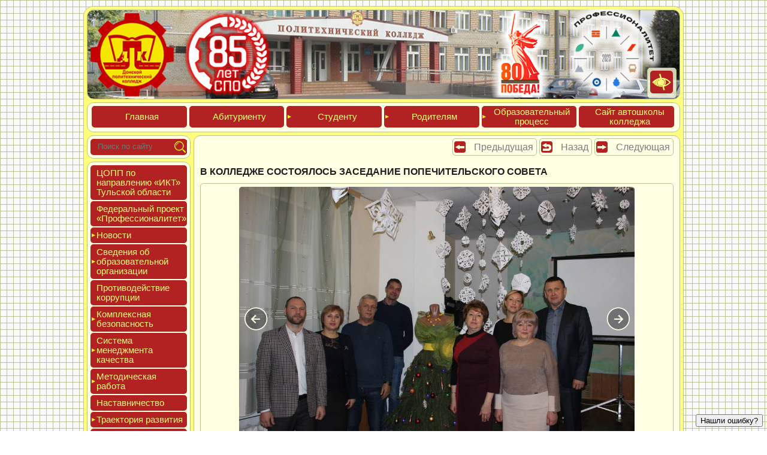

--- FILE ---
content_type: text/html; charset=UTF-8
request_url: https://politehdon.ru/content/novosti/newspage/2019/12/2019-12-18-2.html
body_size: 20004
content:
<!DOCTYPE html>
<html xmlns="http://www.w3.org/1999/xhtml" xml:lang="ru-ru" lang="ru-ru">
	<head>
		<title>В колледже состоялось заседание Попечительского совета (18 дек 2019г.)</title>
	    
	    

	    
		<meta http-equiv="content-Type" content="text/html; charset=utf-8">
		<meta name="viewport" content="width=device-width, initial-scale=1.0">
        <meta name="keywords" content="Донской, ДПК, техникум, колледж, автошкола">
		<meta name="description" content="ГПОУ ТО «Донской политехнический колледж»">
        <meta name="robots" content="index, follow"/>		    
		
		<meta name="title" content="В колледже состоялось заседание Попечительского совета (18 дек 2019г.)">
		<base href="https://politehdon.ru/">
		<link rel="canonical" href="https://politehdon.ru/content/novosti/newspage/2019/12/2019-12-18-2.html">
		<link rel="icon" href="https://politehdon.ru/favicon.png" type="image/png">
		<link rel="shortcut icon" href="https://politehdon.ru/favicon.png" type="image/png">
		<link rel="stylesheet" href="/template/css/color-politehdon.css" type="text/css">
<link rel="stylesheet" href="/template/min/styles_ddf713a23e.min.css" type="text/css" />
<script src="/template/min/scripts_df23ce7617.min.js"></script>	
	<link rel="stylesheet" href="/assets/components/orphoman/css/orphoman.min.css" type="text/css" />
<script>
 var orphoConfig = {
	actionUrl:'/assets/components/orphoman/action.php',
	min:3,
	max:100,
	resource:4408,
	messageMin:'Количество символов должно быть не менее ',
	messageMax:'Максимально допустимое количество символов '
};
</script>
<link rel="stylesheet" href="/assets/components/orphoman/css/jquery.jgrowl.css" type="text/css" />
</head>
	<body class="gradient">
		<div id="MainSection" class="Round17">
			<div id="HeaderSection" class="Round11">
				<img loading="lazy" decoding="async"alt="" id="HeaderSectionImg" class="Round10" src="/template/img/header_new.jpg">
<div id="HeaderSectionText">
<table>
<tbody>
<tr>
<td>
<img loading="lazy" decoding="async"loading="lazy" decoding="async" alt="" id="85letspo" src="template/img/85-let-spo.png" style="margin: -10px 0 0 -475%;width: 135%;">
</td>
<td>
<a href="https://may9.ru/" target="_blank">
<img loading="lazy" decoding="async"loading="lazy" decoding="async" alt="" id="80letpobeda" src="template/img/80-let-pobeda.png" style="margin: -10px 0 0 -150%;width: 135%;">
</a>

</td>
<td>
<a href="main/federalnyij-proekt-professionalitet.html" target="_top">
<img loading="lazy" decoding="async"loading="lazy" decoding="async" alt="" id="professionalitet" src="template/img/professionalitet-main-logotip1.png" style="margin: -20px 0 0 -50%;width: 130%;">
</a>
</td>
</tr>
</tbody>
</table>
</div>
<div id="BlindSectionOut" class="menuborder Round5"  onmouseover="this.style.width='17.511%';document.getElementById('BlindOption').style.display='block';document.getElementById('BlindMode').style.display='none';" onmouseout="this.style.width='5%';document.getElementById('BlindMode').style.display='block';document.getElementById('BlindOption').style.display='none';"  style="margin: 0;padding: 0;background-color:rgba(255,255,225,0.8);"  >

	<div id="BlindOption" style="display:none;margin-left: 4%;margin-top: 4%;">
		<div style="float: left;width: 25%;">
			<a id="fontdecrease" onclick="FontDecrease();" title="Уменьшить шрифт">
				<img loading="lazy" decoding="async"class="BlindButton Round5 BlackWhite" alt="Уменьшить шрифт" src="template/img/font-decrease38.png" style="margin-bottom: 1px;width: 92.634%;" />
			</a>
			<a id="blackwhite" onclick="ChangeBlind(1);" title="Черный текст на белом фоне">
				<img loading="lazy" decoding="async"class="BlindButton Round5 BlackWhite" alt="Черный текст на белом фоне" src="template/img/bw38.png" style="margin-bottom: 1px;width: 92.634%;" />
			</a>
		</div>
		<div style="float: left;width: 25%;">
			<a id="fontdefault" onclick="FontDefault();" title="Шрифт по умолчанию">
				<img loading="lazy" decoding="async"class="BlindButton Round5 BlackWhite" alt="Шрифт по умолчанию" src="template/img/font-default38.png" style="margin-bottom: 1px;width: 92.634%;" />
			</a>
			<a id="whiteblack" onclick="ChangeBlind(2);" title="Белый текст на черном фоне">
				<img loading="lazy" decoding="async"class="BlindButton Round5 BlackWhite" alt="Белый текст на черном фоне" src="template/img/wb38.png" style="margin-bottom: 1px;width: 92.634%;" />
			</a>
		</div>
		<div style="float: left;width: 25%;">
			<a id="fontincrease" onclick="FontIncrease();" title="Увеличить шрифт">
				<img loading="lazy" decoding="async"class="BlindButton Round5 BlackWhite" alt="Увеличить шрифт" src="template/img/font-increase38.png" style="margin-bottom: 1px;width: 92.634%;" />
			</a>
			<a id="noimage" onclick="ChangeShowImage();" title="Включить/выключить изображения">
				<img loading="lazy" decoding="async"class="BlindButton Round5 BlackWhite" alt="Включить/выключить изображения" src="template/img/noimage38.png" style="margin-bottom: 1px;width: 92.634%;" />
			</a>
		</div>
		<div style="float: left;width: 25%;">
			<a id="blindversion" onclick="ChangeBlind();" title="Версия для слабовидящих">
				<img loading="lazy" decoding="async"class="BlindButton Round5 BlackWhite" alt="Версия для слабовидящих" src="template/img/blind38.png" style="margin-bottom: 1px;width: 92.634%;" />
			</a>
		</div>
	</div>

	<div id="BlindMode" style="margin-right: 15%;">
		<a id="mainblindversion" onclick="ChangeBlind();" title="Версия для слабовидящих">
			<img loading="lazy" decoding="async"class="BlindButton Round5 BlackWhite" alt="Версия для слабовидящих" src="template/img/blind38.png" style="width: 94.293%;margin: 10%;"/>
		</a>
		<span itemprop="copy" style="display:none;">https://politehdon.ru/#</span>
	</div>

</div>
			</div>
			<div id="TopMenuSection" class="Round11">
				<ul id='TM_Outer' class="TM_Outer">
	<li class="menuhypher Round5TM TM_Item TM_MenuLevelPoliteh1" onclick="window.location.href ='https://politehdon.ru/';" title="Главная"><a href="https://politehdon.ru/">Глав&shy;ная</a></li><li class="menuhypher Round5TM TM_Item TM_MenuLevelPoliteh1" onclick="window.location.href ='top/abiturientu.html';" title="Абитуриенту"><a href="top/abiturientu.html">Аби&shy;тури&shy;ен&shy;ту</a></li><li id='TM_Id7' class="menuhypher Round5TM TM_Item TM_MenuLevelPoliteh1 mr6 " data-parent='TM_Id7' data-sub='TM_CM_Id7' data-level='1'>Сту&shy;ден&shy;ту<ul id='TM_CM_Id7' class="TM_Folder"><li class="menuhypher Round5TM TM_Item TM_MenuLevelPoliteh2" onclick="window.location.href ='top/studentu/pravila-vnutrennego-rasporyadka.html';" title="Правила внутреннего распорядка"><a href="top/studentu/pravila-vnutrennego-rasporyadka.html">Пра&shy;вила внут&shy;ренне&shy;го рас&shy;по&shy;ряд&shy;ка</a></li><li class="menuhypher Round5TM TM_Item TM_MenuLevelPoliteh2" onclick="window.location.href ='top/studentu/rezhim-zanyatij-studentov.html';" title="Режим занятий студентов"><a href="top/studentu/rezhim-zanyatij-studentov.html">Режим за&shy;нятий сту&shy;ден&shy;тов</a></li><li class="menuhypher Round5TM TM_Item TM_MenuLevelPoliteh2" onclick="window.location.href ='top/studentu/raspisanie-zvonkov.html';" title="Расписание звонков"><a href="top/studentu/raspisanie-zvonkov.html">Рас&shy;пи&shy;сание звон&shy;ков</a></li><li class="menuhypher Round5TM TM_Item TM_MenuLevelPoliteh2" onclick="window.location.href ='top/studentu/raspisanie-urokov.html';" title="Расписание уроков"><a href="top/studentu/raspisanie-urokov.html">Рас&shy;пи&shy;сание уро&shy;ков</a></li><li id='TM_Id11' class="menuhypher Round5TM TM_Item TM_MenuLevelPoliteh2 mr6 " data-parent='TM_Id11' data-sub='TM_CM_Id11' data-level='2'>Про&shy;межу&shy;точ&shy;ная ат&shy;теста&shy;ция<ul id='TM_CM_Id11' class="TM_Folder"><li class="menuhypher Round5TM TM_Item TM_MenuLevelPoliteh3" onclick="window.location.href ='top/studentu/promezhutochnaya-attestacziya/raspisanie-ekzamenov.html';" title="Расписание экзаменов"><a href="top/studentu/promezhutochnaya-attestacziya/raspisanie-ekzamenov.html">Рас&shy;пи&shy;сание эк&shy;за&shy;менов</a></li><li class="menuhypher Round5TM TM_Item TM_MenuLevelPoliteh3" onclick="window.location.href ='top/studentu/promezhutochnaya-attestacziya/rezultatyi-ekzamenov.html';" title="Результаты экзаменов"><a href="top/studentu/promezhutochnaya-attestacziya/rezultatyi-ekzamenov.html">Резуль&shy;та&shy;ты эк&shy;за&shy;менов</a></li></ul></li><li id='TM_Id14' class="menuhypher Round5TM TM_Item TM_MenuLevelPoliteh2 mr6 " data-parent='TM_Id14' data-sub='TM_CM_Id14' data-level='2'>Госу&shy;дарс&shy;твен&shy;ная ито&shy;говая ат&shy;теста&shy;ция (ГИА)<ul id='TM_CM_Id14' class="TM_Folder"><li class="menuhypher Round5TM TM_Item TM_MenuLevelPoliteh3" onclick="window.location.href ='top/studentu/gosudarstvennaya-itogovaya-attestacziya-(gia)/prikazyi.html';" title="Приказы"><a href="top/studentu/gosudarstvennaya-itogovaya-attestacziya-(gia)/prikazyi.html">При&shy;казы</a></li><li class="menuhypher Round5TM TM_Item TM_MenuLevelPoliteh3" onclick="window.location.href ='top/studentu/gosudarstvennaya-itogovaya-attestacziya-(gia)/programmyi-gia.html';" title="Программы ГИА"><a href="top/studentu/gosudarstvennaya-itogovaya-attestacziya-(gia)/programmyi-gia.html">Прог&shy;раммы ГИА</a></li><li class="menuhypher Round5TM TM_Item TM_MenuLevelPoliteh3" onclick="window.location.href ='top/studentu/gosudarstvennaya-itogovaya-attestacziya-(gia)/grafik-provedeniya-gia.html';" title="График проведения ГИА"><a href="top/studentu/gosudarstvennaya-itogovaya-attestacziya-(gia)/grafik-provedeniya-gia.html">Гра&shy;фик про&shy;веде&shy;ния ГИА</a></li><li class="menuhypher Round5TM TM_Item TM_MenuLevelPoliteh3" onclick="window.location.href ='top/studentu/gosudarstvennaya-itogovaya-attestacziya-(gia)/rezultatyi-gia.html';" title="Результаты ГИА"><a href="top/studentu/gosudarstvennaya-itogovaya-attestacziya-(gia)/rezultatyi-gia.html">Резуль&shy;та&shy;ты ГИА</a></li><li class="menuhypher Round5TM TM_Item TM_MenuLevelPoliteh3" onclick="window.location.href ='main/traektoriya-razvitiya/professionalyi/demonstraczionnyij-ekzamen.html';" title="Демонстрационный экзамен"><a href="main/traektoriya-razvitiya/professionalyi/demonstraczionnyij-ekzamen.html">Демонс&shy;тра&shy;ци&shy;он&shy;ный эк&shy;за&shy;мен</a></li></ul></li><li class="menuhypher Round5TM TM_Item TM_MenuLevelPoliteh2" onclick="window.location.href ='moodle.html';" title="Электронное обучение"><a href="moodle.html">Элек&shy;трон&shy;ное обу&shy;чение</a></li><li class="menuhypher Round5TM TM_Item TM_MenuLevelPoliteh2" onclick="window.location.href ='top/studentu/elektronnaya-informaczionno-obrazovatelnaya-sreda.html';" title="Электронная информационно-образовательная среда"><a href="top/studentu/elektronnaya-informaczionno-obrazovatelnaya-sreda.html">Элек&shy;трон&shy;ная ин&shy;форма&shy;ци&shy;он&shy;но-об&shy;ра&shy;зова&shy;тель&shy;ная сре&shy;да</a></li><li class="menuhypher Round5TM TM_Item TM_MenuLevelPoliteh2" onclick="window.location.href ='top/studentu/samostoyatelnaya-rabota.html';" title="Самостоятельная работа"><a href="top/studentu/samostoyatelnaya-rabota.html">Самос&shy;то&shy;ятель&shy;ная ра&shy;бота</a></li><li class="menuhypher Round5TM TM_Item TM_MenuLevelPoliteh2" onclick="window.location.href ='top/studentu/prakticheskaya-podgotovka.html';" title="Практическая подготовка"><a href="top/studentu/prakticheskaya-podgotovka.html">Прак&shy;ти&shy;чес&shy;кая под&shy;го&shy;тов&shy;ка</a></li><li class="menuhypher Round5TM TM_Item TM_MenuLevelPoliteh2" onclick="window.location.href ='top/studentu/edinyij-gosudarstvennyij-ekzamen-(ege).html';" title="Единый государственный экзамен (ЕГЭ)"><a href="top/studentu/edinyij-gosudarstvennyij-ekzamen-(ege).html">Еди&shy;ный го&shy;сударс&shy;твен&shy;ный эк&shy;за&shy;мен (ЕГЭ)</a></li><li class="menuhypher Round5TM TM_Item TM_MenuLevelPoliteh2" onclick="window.location.href ='top/studentu/studencheskoe-samoupravlenie.html';" title="Студенческое самоуправление"><a href="top/studentu/studencheskoe-samoupravlenie.html">Сту&shy;ден&shy;ческое са&shy;мо&shy;уп&shy;равле&shy;ние</a></li><li class="menuhypher Round5TM TM_Item TM_MenuLevelPoliteh2" onclick="window.location.href ='top/studentu/czentr-razvitiya-kareryi.html';" title="Центр развития карьеры"><a href="top/studentu/czentr-razvitiya-kareryi.html">Центр раз&shy;ви&shy;тия карь&shy;еры</a></li><li class="menuhypher Round5TM TM_Item TM_MenuLevelPoliteh2" onclick="window.location.href ='top/studentu/studencheskoe-nauchnoe-obshhestvo.html';" title="Студенческое научное общество"><a href="top/studentu/studencheskoe-nauchnoe-obshhestvo.html">Сту&shy;ден&shy;ческое на&shy;уч&shy;ное об&shy;щес&shy;тво</a></li><li class="menuhypher Round5TM TM_Item TM_MenuLevelPoliteh2" onclick="window.location.href ='top/obrazovatelnyij-proczess/vospitatelnaya-rabota/czentr-razvitiya-studencheskogo-tvorchestva.html';" title="Центр развития студенческого творчества"><a href="top/obrazovatelnyij-proczess/vospitatelnaya-rabota/czentr-razvitiya-studencheskogo-tvorchestva.html">Центр раз&shy;ви&shy;тия сту&shy;ден&shy;ческо&shy;го твор&shy;чес&shy;тва</a></li><li class="menuhypher Round5TM TM_Item TM_MenuLevelPoliteh2" onclick="window.location.href ='top/studentu/soczialnaya-podderzhka.html';" title="Социальная поддержка"><a href="top/studentu/soczialnaya-podderzhka.html">Соци&shy;аль&shy;ная под&shy;дер&shy;жка</a></li><li class="menuhypher Round5TM TM_Item TM_MenuLevelPoliteh2" onclick="window.location.href ='top/studentu/ezhednevnoe-menyu.html';" title="Ежедневное меню"><a href="top/studentu/ezhednevnoe-menyu.html">Ежед&shy;невное ме&shy;ню</a></li><li class="menuhypher Round5TM TM_Item TM_MenuLevelPoliteh2" onclick="window.location.href ='top/studentu/zozh.-poleznyie-sovetyi.html';" title="ЗОЖ. Полезные советы"><a href="top/studentu/zozh.-poleznyie-sovetyi.html">ЗОЖ. Полез&shy;ные со&shy;веты</a></li><li class="menuhypher Round5TM TM_Item TM_MenuLevelPoliteh2" onclick="window.location.href ='top/studentu/myi-v-soczialnyix-setyax.html';" title="Мы в социальных сетях"><a href="top/studentu/myi-v-soczialnyix-setyax.html">Мы в со&shy;ци&shy;аль&shy;ных се&shy;тях</a></li></ul></li><li id='TM_Id25' class="menuhypher Round5TM TM_Item TM_MenuLevelPoliteh1 mr6 " data-parent='TM_Id25' data-sub='TM_CM_Id25' data-level='1'>Роди&shy;телям<ul id='TM_CM_Id25' class="TM_Folder"><li class="menuhypher Round5TM TM_Item TM_MenuLevelPoliteh2" onclick="window.location.href ='top/roditelyam/roditelskij-komitet.html';" title="Родительский комитет"><a href="top/roditelyam/roditelskij-komitet.html">Роди&shy;тель&shy;ский ко&shy;митет</a></li><li class="menuhypher Round5TM TM_Item TM_MenuLevelPoliteh2" onclick="window.location.href ='top/roditelyam/telefonyi-gosudarstvennyix-organov-i-sluzhb.html';" title="Телефоны государственных органов и служб"><a href="top/roditelyam/telefonyi-gosudarstvennyix-organov-i-sluzhb.html">Теле&shy;фоны го&shy;сударс&shy;твен&shy;ных ор&shy;га&shy;нов и служб</a></li><li class="menuhypher Round5TM TM_Item TM_MenuLevelPoliteh2" onclick="window.location.href ='top/roditelyam/metodicheskie-rekomendaczii.html';" title="Методические рекомендации"><a href="top/roditelyam/metodicheskie-rekomendaczii.html">Мето&shy;дичес&shy;кие ре&shy;комен&shy;да&shy;ции</a></li><li class="menuhypher Round5TM TM_Item TM_MenuLevelPoliteh2" onclick="window.location.href ='top/roditelyam/psixologicheskaya-podderzhka-roditelyam.html';" title="Психологическая поддержка родителям"><a href="top/roditelyam/psixologicheskaya-podderzhka-roditelyam.html">Пси&shy;холо&shy;гичес&shy;кая под&shy;дер&shy;жка ро&shy;дите&shy;лям</a></li></ul></li><li id='TM_Id29' class="menuhypher Round5TM TM_Item TM_MenuLevelPoliteh1 mr6 " data-parent='TM_Id29' data-sub='TM_CM_Id29' data-level='1'>Обра&shy;зова&shy;тель&shy;ный про&shy;цесс<ul id='TM_CM_Id29' class="TM_Folder"><li id='TM_Id30' class="menuhypher Round5TM TM_Item TM_MenuLevelPoliteh2 mr6 " data-parent='TM_Id30' data-sub='TM_CM_Id30' data-level='2'>Учеб&shy;ный про&shy;цесс (ос&shy;новные об&shy;ра&shy;зова&shy;тель&shy;ные прог&shy;раммы)<ul id='TM_CM_Id30' class="TM_Folder"><li class="menuhypher Round5TM TM_Item TM_MenuLevelPoliteh3" onclick="window.location.href ='top/obrazovatelnyij-proczess/uchebnyij-proczess/otdeleniya,-speczialnosti-i-professii.html';" title="Отделения, специальности и профессии"><a href="top/obrazovatelnyij-proczess/uchebnyij-proczess/otdeleniya,-speczialnosti-i-professii.html">Отде&shy;ления, спе&shy;ци&shy;аль&shy;нос&shy;ти и про&shy;фес&shy;сии</a></li><li class="menuhypher Round5TM TM_Item TM_MenuLevelPoliteh3" onclick="window.location.href ='top/obrazovatelnyij-proczess/uchebnyij-proczess/otdelenie-«transportnyie-sredstva».html';" title="Отделение «Транспортные средства»"><a href="top/obrazovatelnyij-proczess/uchebnyij-proczess/otdelenie-«transportnyie-sredstva».html">Отде&shy;ление «Тран&shy;спортные средс&shy;тва»</a></li><li class="menuhypher Round5TM TM_Item TM_MenuLevelPoliteh3" onclick="window.location.href ='top/obrazovatelnyij-proczess/uchebnyij-proczess/otdelenie-«mashinostroenie-i-energetika».html';" title="Отделение «Машиностроение и энергетика»"><a href="top/obrazovatelnyij-proczess/uchebnyij-proczess/otdelenie-«mashinostroenie-i-energetika».html">Отде&shy;ление «Маши&shy;нос&shy;тро&shy;ение и энер&shy;ге&shy;тика»</a></li><li class="menuhypher Round5TM TM_Item TM_MenuLevelPoliteh3" onclick="window.location.href ='top/obrazovatelnyij-proczess/uchebnyij-proczess/otdelenie-«turizm-i-sfera-uslug».html';" title="Отделение «Туризм и сфера услуг»"><a href="top/obrazovatelnyij-proczess/uchebnyij-proczess/otdelenie-«turizm-i-sfera-uslug».html">Отде&shy;ление «Туризм и сфе&shy;ра ус&shy;луг»</a></li><li class="menuhypher Round5TM TM_Item TM_MenuLevelPoliteh3" onclick="window.location.href ='top/obrazovatelnyij-proczess/uchebnyij-proczess/otdelenie-«informaczionnyie-sistemyi-i-programmirovanie».html';" title="Отделение «Информационные системы и программирование»"><a href="top/obrazovatelnyij-proczess/uchebnyij-proczess/otdelenie-«informaczionnyie-sistemyi-i-programmirovanie».html">Отде&shy;ление «Инфор&shy;ма&shy;ци&shy;он&shy;ные сис&shy;те&shy;мы и прог&shy;рамми&shy;рова&shy;ние»</a></li><li class="menuhypher Round5TM TM_Item TM_MenuLevelPoliteh3" onclick="window.location.href ='top/obrazovatelnyij-proczess/uchebnyij-proczess/otdelenie-informaczionnaya-bezopasnost-i-administrirovanie.html';" title="Отделение «Информационная безопасность и администрирование»"><a href="top/obrazovatelnyij-proczess/uchebnyij-proczess/otdelenie-informaczionnaya-bezopasnost-i-administrirovanie.html">Отде&shy;ление «Инфор&shy;ма&shy;ци&shy;он&shy;ная бе&shy;зопас&shy;ность и ад&shy;ми&shy;нис&shy;три&shy;рова&shy;ние»</a></li></ul></li><li id='TM_Id43' class="menuhypher Round5TM TM_Item TM_MenuLevelPoliteh2 mr6 " data-parent='TM_Id43' data-sub='TM_CM_Id43' data-level='2'>Обес&shy;пе&shy;чение об&shy;ра&shy;зова&shy;тель&shy;но&shy;го про&shy;цес&shy;са<ul id='TM_CM_Id43' class="TM_Folder"><li class="menuhypher Round5TM TM_Item TM_MenuLevelPoliteh3" onclick="window.location.href ='top/obrazovatelnyij-proczess/obespechenie-obrazovatelnogo-proczessa/biblioteka.html';" title="Библиотека"><a href="top/obrazovatelnyij-proczess/obespechenie-obrazovatelnogo-proczessa/biblioteka.html">Биб&shy;ли&shy;оте&shy;ка</a></li><li class="menuhypher Round5TM TM_Item TM_MenuLevelPoliteh3" onclick="window.location.href ='top/obrazovatelnyij-proczess/obespechenie-obrazovatelnogo-proczessa/czentr-oxranyi-zdorovya.html';" title="Центр охраны здоровья"><a href="top/obrazovatelnyij-proczess/obespechenie-obrazovatelnogo-proczessa/czentr-oxranyi-zdorovya.html">Центр ох&shy;ра&shy;ны здо&shy;ровья</a></li><li class="menuhypher Round5TM TM_Item TM_MenuLevelPoliteh3" onclick="window.location.href ='top/obrazovatelnyij-proczess/obespechenie-obrazovatelnogo-proczessa/uchebno-proizvodstvennaya-baza.html';" title="Учебно-производственная база"><a href="top/obrazovatelnyij-proczess/obespechenie-obrazovatelnogo-proczessa/uchebno-proizvodstvennaya-baza.html">Учеб&shy;но-про&shy;из&shy;водс&shy;твен&shy;ная ба&shy;за</a></li><li class="menuhypher Round5TM TM_Item TM_MenuLevelPoliteh3" onclick="window.location.href ='top/obrazovatelnyij-proczess/obespechenie-obrazovatelnogo-proczessa/uchebnyie-kabinetyi-i-laboratorii.html';" title="Учебные кабинеты и лаборатории"><a href="top/obrazovatelnyij-proczess/obespechenie-obrazovatelnogo-proczessa/uchebnyie-kabinetyi-i-laboratorii.html">Учеб&shy;ные ка&shy;бине&shy;ты и ла&shy;бора&shy;тории</a></li><li class="menuhypher Round5TM TM_Item TM_MenuLevelPoliteh3" onclick="window.location.href ='top/obrazovatelnyij-proczess/obespechenie-obrazovatelnogo-proczessa/sportivnyie-obektyi.html';" title="Спортивные объекты"><a href="top/obrazovatelnyij-proczess/obespechenie-obrazovatelnogo-proczessa/sportivnyie-obektyi.html">Спор&shy;тивные объ&shy;ек&shy;ты</a></li><li class="menuhypher Round5TM TM_Item TM_MenuLevelPoliteh3" onclick="window.location.href ='top/obrazovatelnyij-proczess/obespechenie-obrazovatelnogo-proczessa/stolovaya.html';" title="Столовая"><a href="top/obrazovatelnyij-proczess/obespechenie-obrazovatelnogo-proczessa/stolovaya.html">Сто&shy;ловая</a></li><li class="menuhypher Round5TM TM_Item TM_MenuLevelPoliteh3" onclick="window.location.href ='top/obrazovatelnyij-proczess/obespechenie-obrazovatelnogo-proczessa/obshhezhitie.html';" title="Общежитие"><a href="top/obrazovatelnyij-proczess/obespechenie-obrazovatelnogo-proczessa/obshhezhitie.html">Обще&shy;житие</a></li><li class="menuhypher Round5TM TM_Item TM_MenuLevelPoliteh3" onclick="window.location.href ='top/obrazovatelnyij-proczess/obespechenie-obrazovatelnogo-proczessa/aktovyij-zal.html';" title="Актовый зал"><a href="top/obrazovatelnyij-proczess/obespechenie-obrazovatelnogo-proczessa/aktovyij-zal.html">Акто&shy;вый зал</a></li></ul></li><li id='TM_Id35' class="menuhypher Round5TM TM_Item TM_MenuLevelPoliteh2 mr6 " data-parent='TM_Id35' data-sub='TM_CM_Id35' data-level='2'>Вос&shy;пи&shy;татель&shy;ная ра&shy;бота<ul id='TM_CM_Id35' class="TM_Folder"><li class="menuhypher Round5TM TM_Item TM_MenuLevelPoliteh3" onclick="window.location.href ='top/obrazovatelnyij-proczess/vospitatelnaya-rabota/struktura-upravleniya.html';" title="Структура управления"><a href="top/obrazovatelnyij-proczess/vospitatelnaya-rabota/struktura-upravleniya.html">Струк&shy;ту&shy;ра уп&shy;равле&shy;ния</a></li><li class="menuhypher Round5TM TM_Item TM_MenuLevelPoliteh3" onclick="window.location.href ='top/obrazovatelnyij-proczess/vospitatelnaya-rabota/programma-vospitaniya-studentov.html';" title="Программа воспитания студентов"><a href="top/obrazovatelnyij-proczess/vospitatelnaya-rabota/programma-vospitaniya-studentov.html">Прог&shy;рамма вос&shy;пи&shy;тания сту&shy;ден&shy;тов</a></li><li class="menuhypher Round5TM TM_Item TM_MenuLevelPoliteh3" onclick="window.location.href ='top/obrazovatelnyij-proczess/vospitatelnaya-rabota/czentr-razvitiya-studencheskogo-tvorchestva.html';" title="Центр развития студенческого творчества"><a href="top/obrazovatelnyij-proczess/vospitatelnaya-rabota/czentr-razvitiya-studencheskogo-tvorchestva.html">Центр раз&shy;ви&shy;тия сту&shy;ден&shy;ческо&shy;го твор&shy;чес&shy;тва</a></li><li class="menuhypher Round5TM TM_Item TM_MenuLevelPoliteh3" onclick="window.location.href ='top/studentu/studencheskoe-samoupravlenie.html';" title="Студенческое самоуправление"><a href="top/studentu/studencheskoe-samoupravlenie.html">Сту&shy;ден&shy;ческое са&shy;мо&shy;уп&shy;равле&shy;ние</a></li><li class="menuhypher Round5TM TM_Item TM_MenuLevelPoliteh3" onclick="window.location.href ='top/obrazovatelnyij-proczess/vospitatelnaya-rabota/studencheskij-sportivnyij-klub-«politexnik».html';" title="Студенческий спортивный клуб «Политехник»"><a href="top/obrazovatelnyij-proczess/vospitatelnaya-rabota/studencheskij-sportivnyij-klub-«politexnik».html">Сту&shy;ден&shy;ческий спор&shy;тивный клуб «Поли&shy;тех&shy;ник»</a></li><li class="menuhypher Round5TM TM_Item TM_MenuLevelPoliteh3" onclick="window.location.href ='top/obrazovatelnyij-proczess/vospitatelnaya-rabota/nashi-tradiczii.html';" title="Наши традиции"><a href="top/obrazovatelnyij-proczess/vospitatelnaya-rabota/nashi-tradiczii.html">Наши тра&shy;диции</a></li><li class="menuhypher Round5TM TM_Item TM_MenuLevelPoliteh3" onclick="window.location.href ='top/obrazovatelnyij-proczess/vospitatelnaya-rabota/gotov-k-trudu-i-oborone.html';" title="Готов к труду и обороне"><a href="top/obrazovatelnyij-proczess/vospitatelnaya-rabota/gotov-k-trudu-i-oborone.html">Готов к тру&shy;ду и обо&shy;роне</a></li><li class="menuhypher Round5TM TM_Item TM_MenuLevelPoliteh3" onclick="window.location.href ='top/obrazovatelnyij-proczess/vospitatelnaya-rabota/patrioticheskoe-vospitanie.html';" title="Патриотическое воспитание"><a href="top/obrazovatelnyij-proczess/vospitatelnaya-rabota/patrioticheskoe-vospitanie.html">Пат&shy;ри&shy;оти&shy;чес&shy;кое вос&shy;пи&shy;тание</a></li><li class="menuhypher Round5TM TM_Item TM_MenuLevelPoliteh3" onclick="window.location.href ='top/obrazovatelnyij-proczess/vospitatelnaya-rabota/profilakticheskaya-rabota.html';" title="Профилактическая работа"><a href="top/obrazovatelnyij-proczess/vospitatelnaya-rabota/profilakticheskaya-rabota.html">Про&shy;филак&shy;ти&shy;чес&shy;кая ра&shy;бота</a></li><li class="menuhypher Round5TM TM_Item TM_MenuLevelPoliteh3" onclick="window.location.href ='top/obrazovatelnyij-proczess/obespechenie-obrazovatelnogo-proczessa/czentr-oxranyi-zdorovya.html';" title="Центр охраны здоровья"><a href="top/obrazovatelnyij-proczess/obespechenie-obrazovatelnogo-proczessa/czentr-oxranyi-zdorovya.html">Центр ох&shy;ра&shy;ны здо&shy;ровья</a></li></ul></li><li class="menuhypher Round5TM TM_Item TM_MenuLevelPoliteh2" onclick="window.location.href ='main/mczdo/';" title="МФЦДО (дополнительное образование)"><a href="main/mczdo/">МФЦДО (до&shy;пол&shy;ни&shy;тель&shy;ное об&shy;ра&shy;зова&shy;ние)</a></li></ul></li><li class="menuhypher Round5TM TM_Item TM_MenuLevelPoliteh1" onclick="window.location.href ='https://politehavto.ru';" title="Сайт автошколы колледжа"><a href="https://politehavto.ru">Сайт ав&shy;тошко&shy;лы кол&shy;леджа</a></li>
</ul>


			</div>
			<div id="LayoutSection">
				<div id="LeftSection">
					<div id="SearchSectionOut"  class="Round11">
						<div id="SearchSectionInner"  class="Round5">
							<form method="get" action="content/sluzhebnyie-straniczyi/rezultatyi-poiska.html">
	<div id="SearchInput">
		<input id="SearchInputText" type="text" name="text" placeholder="Поиск по сайту"/>
	</div>
	<input type="submit" value="" id="SearchButton"/>
	<input type="hidden" name="searchid" value="2227728"/>
	<input type="hidden" name="web" value="0"/>
</form>
						</div>
					</div>
					<div id="LeftMenuSection"  class="Round11">
						<ul class="LM_Outer">
	<li id='LM_Item_Id7418' class="menuhypher Round5LM LM_Item LM_MenuLevel1" onclick="window.location.href ='main/czopp-po-napravleniyu-«ikt»-tulskoj-oblasti.html';" title="ЦОПП по направлению «ИКТ» Тульской области"><a href="main/czopp-po-napravleniyu-«ikt»-tulskoj-oblasti.html">ЦОПП по нап&shy;равле&shy;нию «ИКТ» Туль&shy;ской об&shy;ласти</a></li><li id='LM_Item_Id6790' class="menuhypher Round5LM LM_Item LM_MenuLevel1" onclick="window.location.href ='main/federalnyij-proekt-professionalitet.html';" title="Федеральный проект «Профессионалитет»"><a href="main/federalnyij-proekt-professionalitet.html">Феде&shy;раль&shy;ный про&shy;ект «Про&shy;фес&shy;си&shy;она&shy;литет»</a></li><li id='LM_Id53' class="menuhypher Round5LM LM_Item LM_MenuLevel1 mr6" onclick="ShowHideId('LM_CM_Id53','LM_Id53');">Новос&shy;ти</li><li><ul id='LM_CM_Id53' class="LM_Folder" data-parent='LM_Id53'><li id='LM_Item_Id54' class="menuhypher Round5LM LM_Item LM_MenuLevel2" onclick="window.location.href ='main/novosti/lenta-novostej.html';" title="Лента новостей"><a href="main/novosti/lenta-novostej.html">Лен&shy;та но&shy;вос&shy;тей</a></li><li id='LM_Item_Id55' class="menuhypher Round5LM LM_Item LM_MenuLevel2" onclick="window.location.href ='main/novosti/smi-o-nas.html';" title="СМИ о нас"><a href="main/novosti/smi-o-nas.html">СМИ о нас</a></li><li id='LM_Id56' class="menuhypher Round5LM LM_Item LM_MenuLevel2 mr6" onclick="ShowHideId('LM_CM_Id56','LM_Id56');">Виде&shy;ома&shy;тери&shy;алы</li><li><ul id='LM_CM_Id56' class="LM_Folder" data-parent='LM_Id56'><li id='LM_Item_Id5570' class="menuhypher Round5LM LM_Item LM_MenuLevel3" onclick="window.location.href ='main/novosti/videomaterialyi/2021-2022-uchebnyij-god.html';" title="2021-2022 учебный год"><a href="main/novosti/videomaterialyi/2021-2022-uchebnyij-god.html">2021-2022 учеб&shy;ный год</a></li><li id='LM_Item_Id4966' class="menuhypher Round5LM LM_Item LM_MenuLevel3" onclick="window.location.href ='main/novosti/videomaterialyi/2020-2021-uchebnyij-god.html';" title="2020-2021 учебный год"><a href="main/novosti/videomaterialyi/2020-2021-uchebnyij-god.html">2020-2021 учеб&shy;ный год</a></li><li id='LM_Item_Id4362' class="menuhypher Round5LM LM_Item LM_MenuLevel3" onclick="window.location.href ='main/novosti/videomaterialyi/2019-2020-uchebnyij-god.html';" title="2019-2020 учебный год"><a href="main/novosti/videomaterialyi/2019-2020-uchebnyij-god.html">2019-2020 учеб&shy;ный год</a></li><li id='LM_Item_Id3363' class="menuhypher Round5LM LM_Item LM_MenuLevel3" onclick="window.location.href ='main/novosti/videomaterialyi/2018-2019-uchebnyij-god.html';" title="2018-2019 учебный год"><a href="main/novosti/videomaterialyi/2018-2019-uchebnyij-god.html">2018-2019 учеб&shy;ный год</a></li><li id='LM_Item_Id2542' class="menuhypher Round5LM LM_Item LM_MenuLevel3" onclick="window.location.href ='main/novosti/videomaterialyi/2017-2018-uchebnyij-god.html';" title="2017-2018 учебный год"><a href="main/novosti/videomaterialyi/2017-2018-uchebnyij-god.html">2017-2018 учеб&shy;ный год</a></li><li id='LM_Item_Id1687' class="menuhypher Round5LM LM_Item LM_MenuLevel3" onclick="window.location.href ='main/novosti/videomaterialyi/2016-2017-uchebnyij-god.html';" title="2016-2017 учебный год"><a href="main/novosti/videomaterialyi/2016-2017-uchebnyij-god.html">2016-2017 учеб&shy;ный год</a></li><li id='LM_Item_Id817' class="menuhypher Round5LM LM_Item LM_MenuLevel3" onclick="window.location.href ='main/novosti/videomaterialyi/2015-2016-uchebnyij-god.html';" title="2015-2016 учебный год"><a href="main/novosti/videomaterialyi/2015-2016-uchebnyij-god.html">2015-2016 учеб&shy;ный год</a></li><li id='LM_Item_Id57' class="menuhypher Round5LM LM_Item LM_MenuLevel3" onclick="window.location.href ='main/novosti/videomaterialyi/2014-2015-uchebnyij-god.html';" title="2014-2015 учебный год"><a href="main/novosti/videomaterialyi/2014-2015-uchebnyij-god.html">2014-2015 учеб&shy;ный год</a></li><li id='LM_Item_Id58' class="menuhypher Round5LM LM_Item LM_MenuLevel3" onclick="window.location.href ='main/novosti/videomaterialyi/2013-2014-uchebnyij-god.html';" title="2013-2014 учебный год"><a href="main/novosti/videomaterialyi/2013-2014-uchebnyij-god.html">2013-2014 учеб&shy;ный год</a></li><li id='LM_Item_Id59' class="menuhypher Round5LM LM_Item LM_MenuLevel3" onclick="window.location.href ='main/novosti/videomaterialyi/bezopasnost-dorozhnogo-dvizheniya.html';" title="Безопасность дорожного движения"><a href="main/novosti/videomaterialyi/bezopasnost-dorozhnogo-dvizheniya.html">Безо&shy;пас&shy;ность до&shy;рож&shy;но&shy;го дви&shy;жения</a></li><li id='LM_Item_Id1335' class="menuhypher Round5LM LM_Item LM_MenuLevel3" onclick="window.location.href ='main/novosti/videomaterialyi/opasnoe-vozhdenie.html';" title="Опасное вождение"><a href="main/novosti/videomaterialyi/opasnoe-vozhdenie.html">Опас&shy;ное вож&shy;де&shy;ние</a></li><li id='LM_Item_Id8014' class="menuhypher Round5LM LM_Item LM_MenuLevel3" onclick="window.location.href ='main/novosti/videomaterialyi/stanok.html';" title="Станок"><a href="main/novosti/videomaterialyi/stanok.html">Ста&shy;нок</a></li><li id='LM_Item_Id60' class="menuhypher Round5LM LM_Item LM_MenuLevel3" onclick="window.location.href ='main/novosti/videomaterialyi/roliki-soczialnoj-reklamyi.html';" title="Ролики социальной рекламы"><a href="main/novosti/videomaterialyi/roliki-soczialnoj-reklamyi.html">Роли&shy;ки со&shy;ци&shy;аль&shy;ной рек&shy;ла&shy;мы</a></li></ul></li></ul></li><li id='LM_Id61' class="menuhypher Round5LM LM_Item LM_MenuLevel1 mr6" onclick="ShowHideId('LM_CM_Id61','LM_Id61');">Све&shy;дения об об&shy;ра&shy;зова&shy;тель&shy;ной ор&shy;га&shy;низа&shy;ции</li><li><ul id='LM_CM_Id61' class="LM_Folder" data-parent='LM_Id61'><li id='LM_Item_Id62' class="menuhypher Round5LM LM_Item LM_MenuLevel2" onclick="window.location.href ='main/svedeniya-ob-obrazovatelnoj-organizaczii/osnovnyie-svedeniya.html';" title="Основные сведения"><a href="main/svedeniya-ob-obrazovatelnoj-organizaczii/osnovnyie-svedeniya.html">Основ&shy;ные све&shy;дения</a></li><li id='LM_Item_Id63' class="menuhypher Round5LM LM_Item LM_MenuLevel2" onclick="window.location.href ='main/svedeniya-ob-obrazovatelnoj-organizaczii/struktura-i-organyi-upravleniya-obrazovatelnoj-organizacziej.html';" title="Структура и органы управления образовательной организацией"><a href="main/svedeniya-ob-obrazovatelnoj-organizaczii/struktura-i-organyi-upravleniya-obrazovatelnoj-organizacziej.html">Струк&shy;ту&shy;ра и ор&shy;га&shy;ны уп&shy;равле&shy;ния об&shy;ра&shy;зова&shy;тель&shy;ной ор&shy;га&shy;низа&shy;ци&shy;ей</a></li><li id='LM_Id68' class="menuhypher Round5LM LM_Item LM_MenuLevel2 mr6" onclick="ShowHideId('LM_CM_Id68','LM_Id68');">Доку&shy;мен&shy;ты</li><li><ul id='LM_CM_Id68' class="LM_Folder" data-parent='LM_Id68'><li id='LM_Item_Id5363' class="menuhypher Round5LM LM_Item LM_MenuLevel3" onclick="window.location.href ='main/svedeniya-ob-obrazovatelnoj-organizaczii/dokumentyi/osnovnyie-dokumentyi.html';" title="Основные документы"><a href="main/svedeniya-ob-obrazovatelnoj-organizaczii/dokumentyi/osnovnyie-dokumentyi.html">Основ&shy;ные до&shy;кумен&shy;ты</a></li><li id='LM_Item_Id69' class="menuhypher Round5LM LM_Item LM_MenuLevel3" onclick="window.location.href ='main/svedeniya-ob-obrazovatelnoj-organizaczii/dokumentyi/normativno-zakonodatelnyie-dokumentyi.html';" title="Нормативно-законодательные документы"><a href="main/svedeniya-ob-obrazovatelnoj-organizaczii/dokumentyi/normativno-zakonodatelnyie-dokumentyi.html">Нор&shy;ма&shy;тив&shy;но-за&shy;коно&shy;датель&shy;ные до&shy;кумен&shy;ты</a></li><li id='LM_Item_Id70' class="menuhypher Round5LM LM_Item LM_MenuLevel3" onclick="window.location.href ='main/svedeniya-ob-obrazovatelnoj-organizaczii/dokumentyi/uchreditelnyie-dokumentyi.html';" title="Учредительные документы"><a href="main/svedeniya-ob-obrazovatelnoj-organizaczii/dokumentyi/uchreditelnyie-dokumentyi.html">Учре&shy;дитель&shy;ные до&shy;кумен&shy;ты</a></li><li id='LM_Id71' class="menuhypher Round5LM LM_Item LM_MenuLevel3 mr6" onclick="ShowHideId('LM_CM_Id71','LM_Id71');">Локаль&shy;ные нор&shy;ма&shy;тив&shy;ные ак&shy;ты</li><li><ul id='LM_CM_Id71' class="LM_Folder" data-parent='LM_Id71'><li id='LM_Item_Id72' class="menuhypher Round5LM LM_Item LM_MenuLevel4" onclick="window.location.href ='main/svedeniya-ob-obrazovatelnoj-organizaczii/dokumentyi/lokalnyie-normativnyie-aktyi/lokalnyie-aktyi,-reglamentiruyushhie-uchebnyij-proczess.html';" title="Локальные акты, регламентирующие учебный процесс"><a href="main/svedeniya-ob-obrazovatelnoj-organizaczii/dokumentyi/lokalnyie-normativnyie-aktyi/lokalnyie-aktyi,-reglamentiruyushhie-uchebnyij-proczess.html">Локаль&shy;ные ак&shy;ты, рег&shy;ла&shy;мен&shy;ти&shy;ру&shy;ющие учеб&shy;ный про&shy;цесс</a></li><li id='LM_Item_Id73' class="menuhypher Round5LM LM_Item LM_MenuLevel4" onclick="window.location.href ='main/svedeniya-ob-obrazovatelnoj-organizaczii/dokumentyi/lokalnyie-normativnyie-aktyi/lokalnyie-aktyi,-reglamentiruyushhie-obrazovatelnyij-proczess.html';" title="Локальные акты, регламентирующие образовательный процесс"><a href="main/svedeniya-ob-obrazovatelnoj-organizaczii/dokumentyi/lokalnyie-normativnyie-aktyi/lokalnyie-aktyi,-reglamentiruyushhie-obrazovatelnyij-proczess.html">Локаль&shy;ные ак&shy;ты, рег&shy;ла&shy;мен&shy;ти&shy;ру&shy;ющие об&shy;ра&shy;зова&shy;тель&shy;ный про&shy;цесс</a></li><li id='LM_Item_Id74' class="menuhypher Round5LM LM_Item LM_MenuLevel4" onclick="window.location.href ='main/svedeniya-ob-obrazovatelnoj-organizaczii/dokumentyi/lokalnyie-normativnyie-aktyi/lokalnyie-aktyi-po-samoupravleniyu.html';" title="Локальные акты по самоуправлению"><a href="main/svedeniya-ob-obrazovatelnoj-organizaczii/dokumentyi/lokalnyie-normativnyie-aktyi/lokalnyie-aktyi-po-samoupravleniyu.html">Локаль&shy;ные ак&shy;ты по са&shy;мо&shy;уп&shy;равле&shy;нию</a></li><li id='LM_Item_Id75' class="menuhypher Round5LM LM_Item LM_MenuLevel4" onclick="window.location.href ='main/svedeniya-ob-obrazovatelnoj-organizaczii/dokumentyi/lokalnyie-normativnyie-aktyi/lokalnyie-aktyi,-reglamentiruyushhie-trudovyie-otnosheniya,-prava-i-obyazannosti-rabotnikov.html';" title="Локальные акты, регламентирующие трудовые отношения, права и обязанности работников"><a href="main/svedeniya-ob-obrazovatelnoj-organizaczii/dokumentyi/lokalnyie-normativnyie-aktyi/lokalnyie-aktyi,-reglamentiruyushhie-trudovyie-otnosheniya,-prava-i-obyazannosti-rabotnikov.html">Локаль&shy;ные ак&shy;ты, рег&shy;ла&shy;мен&shy;ти&shy;ру&shy;ющие тру&shy;довые от&shy;но&shy;шения, пра&shy;ва и обя&shy;зан&shy;ности ра&shy;бот&shy;ни&shy;ков</a></li><li id='LM_Item_Id76' class="menuhypher Round5LM LM_Item LM_MenuLevel4" onclick="window.location.href ='main/svedeniya-ob-obrazovatelnoj-organizaczii/dokumentyi/lokalnyie-normativnyie-aktyi/lokalnyie-aktyi,-reglamentiruyushhie-finansovuyu-deyatelnost.html';" title="Локальные акты, регламентирующие финансовую деятельность"><a href="main/svedeniya-ob-obrazovatelnoj-organizaczii/dokumentyi/lokalnyie-normativnyie-aktyi/lokalnyie-aktyi,-reglamentiruyushhie-finansovuyu-deyatelnost.html">Локаль&shy;ные ак&shy;ты, рег&shy;ла&shy;мен&shy;ти&shy;ру&shy;ющие фи&shy;нан&shy;со&shy;вую де&shy;ятель&shy;ность</a></li></ul></li><li id='LM_Item_Id78' class="menuhypher Round5LM LM_Item LM_MenuLevel3" onclick="window.location.href ='main/svedeniya-ob-obrazovatelnoj-organizaczii/dokumentyi/otchyotnyie-dokumentyi.html';" title="Отчётные документы"><a href="main/svedeniya-ob-obrazovatelnoj-organizaczii/dokumentyi/otchyotnyie-dokumentyi.html">Отчёт&shy;ные до&shy;кумен&shy;ты</a></li><li id='LM_Item_Id79' class="menuhypher Round5LM LM_Item LM_MenuLevel3" onclick="window.location.href ='main/svedeniya-ob-obrazovatelnoj-organizaczii/dokumentyi/predpisaniya.html';" title="Предписания"><a href="main/svedeniya-ob-obrazovatelnoj-organizaczii/dokumentyi/predpisaniya.html">Пред&shy;пи&shy;сания</a></li><li id='LM_Item_Id3834' class="menuhypher Round5LM LM_Item LM_MenuLevel3" onclick="window.location.href ='main/svedeniya-ob-obrazovatelnoj-organizaczii/dokumentyi/programmyi-po-soprovozhdeniyu-obrazovatelnogo-proczessa.html';" title="Программы по сопровождению образовательного процесса"><a href="main/svedeniya-ob-obrazovatelnoj-organizaczii/dokumentyi/programmyi-po-soprovozhdeniyu-obrazovatelnogo-proczessa.html">Прог&shy;раммы по соп&shy;ро&shy;вож&shy;де&shy;нию об&shy;ра&shy;зова&shy;тель&shy;но&shy;го про&shy;цес&shy;са</a></li><li id='LM_Item_Id80' class="menuhypher Round5LM LM_Item LM_MenuLevel3" onclick="window.location.href ='main/svedeniya-ob-obrazovatelnoj-organizaczii/dokumentyi/tipovyie-blanki.html';" title="Типовые бланки"><a href="main/svedeniya-ob-obrazovatelnoj-organizaczii/dokumentyi/tipovyie-blanki.html">Типо&shy;вые блан&shy;ки</a></li><li id='LM_Id5113' class="menuhypher Round5LM LM_Item LM_MenuLevel3 mr6" onclick="ShowHideId('LM_CM_Id5113','LM_Id5113');">Инструк&shy;ции и пас&shy;порта дос&shy;тупнос&shy;ти</li><li><ul id='LM_CM_Id5113' class="LM_Folder" data-parent='LM_Id5113'><li id='LM_Item_Id5114' class="menuhypher Round5LM LM_Item LM_MenuLevel4" onclick="window.location.href ='main/svedeniya-ob-obrazovatelnoj-organizaczii/dokumentyi/instrukczii-i-pasporta-dostupnosti/instrukczii-po-oxrane-truda.html';" title="Инструкции по охране труда"><a href="main/svedeniya-ob-obrazovatelnoj-organizaczii/dokumentyi/instrukczii-i-pasporta-dostupnosti/instrukczii-po-oxrane-truda.html">Инструк&shy;ции по ох&shy;ра&shy;не тру&shy;да</a></li><li id='LM_Item_Id5115' class="menuhypher Round5LM LM_Item LM_MenuLevel4" onclick="window.location.href ='main/svedeniya-ob-obrazovatelnoj-organizaczii/dokumentyi/instrukczii-i-pasporta-dostupnosti/instrukczii-po-pozharnoj-bezopasnosti.html';" title="Инструкции по пожарной безопасности"><a href="main/svedeniya-ob-obrazovatelnoj-organizaczii/dokumentyi/instrukczii-i-pasporta-dostupnosti/instrukczii-po-pozharnoj-bezopasnosti.html">Инструк&shy;ции по по&shy;жар&shy;ной бе&shy;зопас&shy;ности</a></li><li id='LM_Item_Id5924' class="menuhypher Round5LM LM_Item LM_MenuLevel4" onclick="window.location.href ='main/svedeniya-ob-obrazovatelnoj-organizaczii/dokumentyi/instrukczii-i-pasporta-dostupnosti/instrukczii-po-go-i-chs.html';" title="Инструкции по ГО и ЧС"><a href="main/svedeniya-ob-obrazovatelnoj-organizaczii/dokumentyi/instrukczii-i-pasporta-dostupnosti/instrukczii-po-go-i-chs.html">Инструк&shy;ции по ГО и ЧС</a></li><li id='LM_Item_Id5384' class="menuhypher Round5LM LM_Item LM_MenuLevel4" onclick="window.location.href ='main/svedeniya-ob-obrazovatelnoj-organizaczii/dokumentyi/instrukczii-i-pasporta-dostupnosti/pasporta-dostupnosti.html';" title="Паспорта доступности"><a href="main/svedeniya-ob-obrazovatelnoj-organizaczii/dokumentyi/instrukczii-i-pasporta-dostupnosti/pasporta-dostupnosti.html">Пас&shy;порта дос&shy;тупнос&shy;ти</a></li></ul></li><li id='LM_Item_Id5374' class="menuhypher Round5LM LM_Item LM_MenuLevel3" onclick="window.location.href ='main/svedeniya-ob-obrazovatelnoj-organizaczii/dokumentyi/prikazyi.html';" title="Приказы"><a href="main/svedeniya-ob-obrazovatelnoj-organizaczii/dokumentyi/prikazyi.html">При&shy;казы</a></li></ul></li><li id='LM_Item_Id81' class="menuhypher Round5LM LM_Item LM_MenuLevel2" onclick="window.location.href ='main/svedeniya-ob-obrazovatelnoj-organizaczii/obrazovanie.html';" title="Образование"><a href="main/svedeniya-ob-obrazovatelnoj-organizaczii/obrazovanie.html">Обра&shy;зова&shy;ние</a></li><li id='LM_Item_Id83' class="menuhypher Round5LM LM_Item LM_MenuLevel2" onclick="window.location.href ='main/svedeniya-ob-obrazovatelnoj-organizaczii/rukovodstvo.html';" title="Руководство"><a href="main/svedeniya-ob-obrazovatelnoj-organizaczii/rukovodstvo.html">Руко&shy;водс&shy;тво</a></li><li id='LM_Item_Id7372' class="menuhypher Round5LM LM_Item LM_MenuLevel2" onclick="window.location.href ='main/svedeniya-ob-obrazovatelnoj-organizaczii/pedagogicheskij-sostav.html';" title="Педагогический состав"><a href="main/svedeniya-ob-obrazovatelnoj-organizaczii/pedagogicheskij-sostav.html">Педа&shy;гоги&shy;чес&shy;кий сос&shy;тав</a></li><li id='LM_Item_Id84' class="menuhypher Round5LM LM_Item LM_MenuLevel2" onclick="window.location.href ='main/svedeniya-ob-obrazovatelnoj-organizaczii/materialno-texnicheskoe-obespechenie-i-osnashhennost-obrazovatelnogo-proczessa.-dostupnaya-sreda.html';" title="Материально-техническое обеспечение и оснащeнность образовательного процесса. Доступная среда"><a href="main/svedeniya-ob-obrazovatelnoj-organizaczii/materialno-texnicheskoe-obespechenie-i-osnashhennost-obrazovatelnogo-proczessa.-dostupnaya-sreda.html">Мате&shy;ри&shy;аль&shy;но-тех&shy;ни&shy;чес&shy;кое обес&shy;пе&shy;чение и ос&shy;нащeнность об&shy;ра&shy;зова&shy;тель&shy;но&shy;го про&shy;цес&shy;са. Дос&shy;тупная сре&shy;да</a></li><li id='LM_Item_Id86' class="menuhypher Round5LM LM_Item LM_MenuLevel2" onclick="window.location.href ='main/svedeniya-ob-obrazovatelnoj-organizaczii/platnyie-obrazovatelnyie-uslugi.html';" title="Платные образовательные услуги"><a href="main/svedeniya-ob-obrazovatelnoj-organizaczii/platnyie-obrazovatelnyie-uslugi.html">Плат&shy;ные об&shy;ра&shy;зова&shy;тель&shy;ные ус&shy;лу&shy;ги</a></li><li id='LM_Item_Id77' class="menuhypher Round5LM LM_Item LM_MenuLevel2" onclick="window.location.href ='main/svedeniya-ob-obrazovatelnoj-organizaczii/finansovo-xozyajstvennaya-deyatelnost.html';" title="Финансово-хозяйственная деятельность"><a href="main/svedeniya-ob-obrazovatelnoj-organizaczii/finansovo-xozyajstvennaya-deyatelnost.html">Финан&shy;со&shy;во-хо&shy;зяй&shy;ствен&shy;ная де&shy;ятель&shy;ность</a></li><li id='LM_Item_Id88' class="menuhypher Round5LM LM_Item LM_MenuLevel2" onclick="window.location.href ='main/svedeniya-ob-obrazovatelnoj-organizaczii/vakantnyie-mesta-dlya-priema-(perevoda)-obuchayushhixsya.html';" title="Вакантные места для приема (перевода) обучающихся"><a href="main/svedeniya-ob-obrazovatelnoj-organizaczii/vakantnyie-mesta-dlya-priema-(perevoda)-obuchayushhixsya.html">Вакан&shy;тные мес&shy;та для при&shy;ема (пе&shy;рево&shy;да) обу&shy;ча&shy;ющих&shy;ся</a></li><li id='LM_Item_Id85' class="menuhypher Round5LM LM_Item LM_MenuLevel2" onclick="window.location.href ='main/svedeniya-ob-obrazovatelnoj-organizaczii/stipendii-i-meryi-podderzhki-obuchayushhixsya.html';" title="Стипендии и меры поддержки обучающихся"><a href="main/svedeniya-ob-obrazovatelnoj-organizaczii/stipendii-i-meryi-podderzhki-obuchayushhixsya.html">Сти&shy;пен&shy;дии и ме&shy;ры под&shy;дер&shy;жки обу&shy;ча&shy;ющих&shy;ся</a></li><li id='LM_Item_Id5197' class="menuhypher Round5LM LM_Item LM_MenuLevel2" onclick="window.location.href ='main/svedeniya-ob-obrazovatelnoj-organizaczii/mezhdunarodnoe-sotrudnichestvo.html';" title="Международное сотрудничество"><a href="main/svedeniya-ob-obrazovatelnoj-organizaczii/mezhdunarodnoe-sotrudnichestvo.html">Меж&shy;ду&shy;народ&shy;ное сот&shy;рудни&shy;чес&shy;тво</a></li><li id='LM_Item_Id4974' class="menuhypher Round5LM LM_Item LM_MenuLevel2" onclick="window.location.href ='main/svedeniya-ob-obrazovatelnoj-organizaczii/organizacziya-pitaniya-v-obrazovatelnoj-organizaczii.html';" title="Организация питания в образовательной организации"><a href="main/svedeniya-ob-obrazovatelnoj-organizaczii/organizacziya-pitaniya-v-obrazovatelnoj-organizaczii.html">Орга&shy;низа&shy;ция пи&shy;тания в об&shy;ра&shy;зова&shy;тель&shy;ной ор&shy;га&shy;низа&shy;ции</a></li><li id='LM_Item_Id82' class="menuhypher Round5LM LM_Item LM_MenuLevel2" onclick="window.location.href ='main/svedeniya-ob-obrazovatelnoj-organizaczii/obrazovatelnyie-standartyi-i-trebovaniya.html';" title="Образовательные стандарты и требования"><a href="main/svedeniya-ob-obrazovatelnoj-organizaczii/obrazovatelnyie-standartyi-i-trebovaniya.html">Обра&shy;зова&shy;тель&shy;ные стан&shy;дарты и тре&shy;бова&shy;ния</a></li></ul></li><li id='LM_Item_Id351' class="menuhypher Round5LM LM_Item LM_MenuLevel1" onclick="window.location.href ='main/protivodejstvie-korrupczii.html';" title="Противодействие коррупции"><a href="main/protivodejstvie-korrupczii.html">Про&shy;тиво&shy;дей&shy;ствие кор&shy;рупции</a></li><li id='LM_Id89' class="menuhypher Round5LM LM_Item LM_MenuLevel1 mr6" onclick="ShowHideId('LM_CM_Id89','LM_Id89');">Ком&shy;плексная бе&shy;зопас&shy;ность</li><li><ul id='LM_CM_Id89' class="LM_Folder" data-parent='LM_Id89'><li id='LM_Item_Id4146' class="menuhypher Round5LM LM_Item LM_MenuLevel2" onclick="window.location.href ='main/kompleksnaya-bezopasnost/antimonopolnyij-komplaens.html';" title="Антимонопольный комплаенс"><a href="main/kompleksnaya-bezopasnost/antimonopolnyij-komplaens.html">Анти&shy;моно&shy;поль&shy;ный ком&shy;пла&shy;енс</a></li><li id='LM_Item_Id92' class="menuhypher Round5LM LM_Item LM_MenuLevel2" onclick="window.location.href ='main/kompleksnaya-bezopasnost/antiterroristicheskaya-zashhishhyonnost.html';" title="Антитеррористическая защищённость"><a href="main/kompleksnaya-bezopasnost/antiterroristicheskaya-zashhishhyonnost.html">Анти&shy;тер&shy;ро&shy;рис&shy;ти&shy;чес&shy;кая за&shy;щищён&shy;ность</a></li><li id='LM_Item_Id93' class="menuhypher Round5LM LM_Item LM_MenuLevel2" onclick="window.location.href ='main/kompleksnaya-bezopasnost/grazhdanskaya-oborona-i-chrezvyichajnyie-situaczii.html';" title="Гражданская оборона и чрезвычайные ситуации"><a href="main/kompleksnaya-bezopasnost/grazhdanskaya-oborona-i-chrezvyichajnyie-situaczii.html">Граж&shy;дан&shy;ская обо&shy;рона и чрез&shy;вы&shy;чай&shy;ные си&shy;ту&shy;ации</a></li><li id='LM_Item_Id94' class="menuhypher Round5LM LM_Item LM_MenuLevel2" onclick="window.location.href ='main/kompleksnaya-bezopasnost/zashhita-personalnyix-dannyix.html';" title="Защита персональных данных"><a href="main/kompleksnaya-bezopasnost/zashhita-personalnyix-dannyix.html">Защи&shy;та пер&shy;со&shy;наль&shy;ных дан&shy;ных</a></li><li id='LM_Id348' class="menuhypher Round5LM LM_Item LM_MenuLevel2 mr6" onclick="ShowHideId('LM_CM_Id348','LM_Id348');">Инфор&shy;ма&shy;ци&shy;он&shy;ная бе&shy;зопас&shy;ность</li><li><ul id='LM_CM_Id348' class="LM_Folder" data-parent='LM_Id348'><li id='LM_Item_Id3147' class="menuhypher Round5LM LM_Item LM_MenuLevel3" onclick="window.location.href ='main/kompleksnaya-bezopasnost/informaczionnaya-bezopasnost/bezopasnyij-internet.html';" title="Безопасный интернет"><a href="main/kompleksnaya-bezopasnost/informaczionnaya-bezopasnost/bezopasnyij-internet.html">Безо&shy;пас&shy;ный ин&shy;тернет</a></li><li id='LM_Item_Id3148' class="menuhypher Round5LM LM_Item LM_MenuLevel3" onclick="window.location.href ='main/kompleksnaya-bezopasnost/informaczionnaya-bezopasnost/lokalnyie-normativnyie-aktyi-v-sfere-obespecheniya-informaczionnoj-bezopasnosti-obuchayushhixsya.html';" title="Локальные нормативные акты в сфере обеспечения информационной безопасности обучающихся"><a href="main/kompleksnaya-bezopasnost/informaczionnaya-bezopasnost/lokalnyie-normativnyie-aktyi-v-sfere-obespecheniya-informaczionnoj-bezopasnosti-obuchayushhixsya.html">Локаль&shy;ные нор&shy;ма&shy;тив&shy;ные ак&shy;ты в сфе&shy;ре обес&shy;пе&shy;чения ин&shy;форма&shy;ци&shy;он&shy;ной бе&shy;зопас&shy;ности обу&shy;ча&shy;ющих&shy;ся</a></li><li id='LM_Item_Id3149' class="menuhypher Round5LM LM_Item LM_MenuLevel3" onclick="window.location.href ='main/kompleksnaya-bezopasnost/informaczionnaya-bezopasnost/normativnoe-regulirovanie.html';" title="Нормативное регулирование"><a href="main/kompleksnaya-bezopasnost/informaczionnaya-bezopasnost/normativnoe-regulirovanie.html">Нор&shy;ма&shy;тив&shy;ное ре&shy;гули&shy;рова&shy;ние</a></li><li id='LM_Item_Id3150' class="menuhypher Round5LM LM_Item LM_MenuLevel3" onclick="window.location.href ='main/kompleksnaya-bezopasnost/informaczionnaya-bezopasnost/pedagogicheskim-rabotnikam.html';" title="Педагогическим работникам"><a href="main/kompleksnaya-bezopasnost/informaczionnaya-bezopasnost/pedagogicheskim-rabotnikam.html">Педа&shy;гоги&shy;чес&shy;ким ра&shy;бот&shy;ни&shy;кам</a></li><li id='LM_Item_Id3151' class="menuhypher Round5LM LM_Item LM_MenuLevel3" onclick="window.location.href ='main/kompleksnaya-bezopasnost/informaczionnaya-bezopasnost/obuchayushhimsya.html';" title="Обучающимся"><a href="main/kompleksnaya-bezopasnost/informaczionnaya-bezopasnost/obuchayushhimsya.html">Обу&shy;ча&shy;ющим&shy;ся</a></li><li id='LM_Item_Id3152' class="menuhypher Round5LM LM_Item LM_MenuLevel3" onclick="window.location.href ='main/kompleksnaya-bezopasnost/informaczionnaya-bezopasnost/roditelyam-(zakonnyim-predstavitelyam)-obuchayushhixsya.html';" title="Родителям (законным представителям) обучающихся"><a href="main/kompleksnaya-bezopasnost/informaczionnaya-bezopasnost/roditelyam-(zakonnyim-predstavitelyam)-obuchayushhixsya.html">Роди&shy;телям (за&shy;кон&shy;ным пред&shy;ста&shy;вите&shy;лям) обу&shy;ча&shy;ющих&shy;ся</a></li><li id='LM_Item_Id3153' class="menuhypher Round5LM LM_Item LM_MenuLevel3" onclick="window.location.href ='main/kompleksnaya-bezopasnost/informaczionnaya-bezopasnost/bezopasnyie-sajtyi.html';" title="Безопасные сайты"><a href="main/kompleksnaya-bezopasnost/informaczionnaya-bezopasnost/bezopasnyie-sajtyi.html">Безо&shy;пас&shy;ные сай&shy;ты</a></li></ul></li><li id='LM_Item_Id91' class="menuhypher Round5LM LM_Item LM_MenuLevel2" onclick="window.location.href ='main/kompleksnaya-bezopasnost/oxrana-truda.html';" title="Охрана труда"><a href="main/kompleksnaya-bezopasnost/oxrana-truda.html">Охра&shy;на тру&shy;да</a></li><li id='LM_Item_Id2013' class="menuhypher Round5LM LM_Item LM_MenuLevel2" onclick="window.location.href ='main/kompleksnaya-bezopasnost/pervichnaya-profsoyuznaya-organizacziya.html';" title="Первичная профсоюзная организация"><a href="main/kompleksnaya-bezopasnost/pervichnaya-profsoyuznaya-organizacziya.html">Пер&shy;вичная проф&shy;со&shy;юз&shy;ная ор&shy;га&shy;низа&shy;ция</a></li><li id='LM_Item_Id90' class="menuhypher Round5LM LM_Item LM_MenuLevel2" onclick="window.location.href ='main/kompleksnaya-bezopasnost/pozharnaya-bezopasnost.html';" title="Пожарная безопасность"><a href="main/kompleksnaya-bezopasnost/pozharnaya-bezopasnost.html">Пожар&shy;ная бе&shy;зопас&shy;ность</a></li><li id='LM_Item_Id4516' class="menuhypher Round5LM LM_Item LM_MenuLevel2" onclick="window.location.href ='main/kompleksnaya-bezopasnost/profilakticheskaya-rabota.html';" title="Профилактическая работа"><a href="main/kompleksnaya-bezopasnost/profilakticheskaya-rabota.html">Про&shy;филак&shy;ти&shy;чес&shy;кая ра&shy;бота</a></li></ul></li><li id='LM_Id95' class="menuhypher Round5LM LM_Item LM_MenuLevel1 mr6" onclick="ShowHideId('LM_CM_Id95','LM_Id95');">Сис&shy;те&shy;ма ме&shy;нед&shy;жмен&shy;та ка&shy;чес&shy;тва</li><li><ul id='LM_CM_Id95' class="LM_Folder" data-parent='LM_Id95'><li id='LM_Item_Id97' class="menuhypher Round5LM LM_Item LM_MenuLevel2" onclick="window.location.href ='main/sistema-menedzhmenta-kachestva/politika-rukovodstva-v-oblasti-kachestva.html';" title="Политика руководства в области качества"><a href="main/sistema-menedzhmenta-kachestva/politika-rukovodstva-v-oblasti-kachestva.html">Поли&shy;тика ру&shy;ководс&shy;тва в об&shy;ласти ка&shy;чес&shy;тва</a></li><li id='LM_Item_Id98' class="menuhypher Round5LM LM_Item LM_MenuLevel2" onclick="window.location.href ='main/sistema-menedzhmenta-kachestva/czeli-v-oblasti-kachestva.html';" title="Цели в области качества"><a href="main/sistema-menedzhmenta-kachestva/czeli-v-oblasti-kachestva.html">Цели в об&shy;ласти ка&shy;чес&shy;тва</a></li><li id='LM_Item_Id100' class="menuhypher Round5LM LM_Item LM_MenuLevel2" onclick="window.location.href ='main/sistema-menedzhmenta-kachestva/programmyi-vnutrennix-auditov.html';" title="Программы внутренних аудитов"><a href="main/sistema-menedzhmenta-kachestva/programmyi-vnutrennix-auditov.html">Прог&shy;раммы внут&shy;ренних а&shy;уди&shy;тов</a></li></ul></li><li id='LM_Id102' class="menuhypher Round5LM LM_Item LM_MenuLevel1 mr6" onclick="ShowHideId('LM_CM_Id102','LM_Id102');">Мето&shy;дичес&shy;кая ра&shy;бота</li><li><ul id='LM_CM_Id102' class="LM_Folder" data-parent='LM_Id102'><li id='LM_Item_Id103' class="menuhypher Round5LM LM_Item LM_MenuLevel2" onclick="window.location.href ='main/metodicheskaya-rabota/metodicheskoe-soprovozhdenie.html';" title="Методическое сопровождение"><a href="main/metodicheskaya-rabota/metodicheskoe-soprovozhdenie.html">Мето&shy;дичес&shy;кое соп&shy;ро&shy;вож&shy;де&shy;ние</a></li><li id='LM_Item_Id105' class="menuhypher Round5LM LM_Item LM_MenuLevel2" onclick="window.location.href ='main/metodicheskaya-rabota/predmetnyie-cziklovyie-komissii.html';" title="Предметные (цикловые) комиссии"><a href="main/metodicheskaya-rabota/predmetnyie-cziklovyie-komissii.html">Пред&shy;метные (цик&shy;ло&shy;вые) ко&shy;мис&shy;сии</a></li><li id='LM_Item_Id106' class="menuhypher Round5LM LM_Item LM_MenuLevel2" onclick="window.location.href ='main/metodicheskaya-rabota/attestacziya-pedagogicheskix-rabotnikov.html';" title="Аттестация педагогических работников"><a href="main/metodicheskaya-rabota/attestacziya-pedagogicheskix-rabotnikov.html">Аттес&shy;та&shy;ция пе&shy;даго&shy;гичес&shy;ких ра&shy;бот&shy;ни&shy;ков</a></li><li id='LM_Item_Id2038' class="menuhypher Round5LM LM_Item LM_MenuLevel2" onclick="window.location.href ='main/metodicheskaya-rabota/shkola-pedagogicheskogo-masterstva.html';" title="Школа педагогического мастерства"><a href="main/metodicheskaya-rabota/shkola-pedagogicheskogo-masterstva.html">Шко&shy;ла пе&shy;даго&shy;гичес&shy;ко&shy;го мас&shy;терс&shy;тва</a></li><li id='LM_Item_Id107' class="menuhypher Round5LM LM_Item LM_MenuLevel2" onclick="window.location.href ='main/metodicheskaya-rabota/uchebno-metodicheskie-materialyi.html';" title="Учебно-методические материалы"><a href="main/metodicheskaya-rabota/uchebno-metodicheskie-materialyi.html">Учеб&shy;но-ме&shy;тоди&shy;чес&shy;кие ма&shy;тери&shy;алы</a></li><li id='LM_Item_Id3902' class="menuhypher Round5LM LM_Item LM_MenuLevel2" onclick="window.location.href ='main/metodicheskaya-rabota/nauchnoe-obshhestvo-pedagogov.html';" title="Научное общество педагогов"><a href="main/metodicheskaya-rabota/nauchnoe-obshhestvo-pedagogov.html">На&shy;уч&shy;ное об&shy;щес&shy;тво пе&shy;даго&shy;гов</a></li></ul></li><li id='LM_Item_Id3609' class="menuhypher Round5LM LM_Item LM_MenuLevel1" onclick="window.location.href ='main/nastavnichestvo.html';" title="Наставничество"><a href="main/nastavnichestvo.html">Нас&shy;тавни&shy;чес&shy;тво</a></li><li id='LM_Id2000' class="menuhypher Round5LM LM_Item LM_MenuLevel1 mr6" onclick="ShowHideId('LM_CM_Id2000','LM_Id2000');">Тра&shy;ек&shy;то&shy;рия раз&shy;ви&shy;тия</li><li><ul id='LM_CM_Id2000' class="LM_Folder" data-parent='LM_Id2000'><li id='LM_Id5684' class="menuhypher Round5LM LM_Item LM_MenuLevel2 mr6" onclick="ShowHideId('LM_CM_Id5684','LM_Id5684');">Исто&shy;рия об&shy;ра&shy;зова&shy;тель&shy;ной ор&shy;га&shy;низа&shy;ции</li><li><ul id='LM_CM_Id5684' class="LM_Folder" data-parent='LM_Id5684'><li id='LM_Item_Id5926' class="menuhypher Round5LM LM_Item LM_MenuLevel3" onclick="window.location.href ='main/traektoriya-razvitiya/istoriya-obrazovatelnoj-organizaczii/listaya-straniczyi-istorii.html';" title="Листая страницы истории"><a href="main/traektoriya-razvitiya/istoriya-obrazovatelnoj-organizaczii/listaya-straniczyi-istorii.html">Лис&shy;тая стра&shy;ницы ис&shy;то&shy;рии</a></li><li id='LM_Item_Id5690' class="menuhypher Round5LM LM_Item LM_MenuLevel3" onclick="window.location.href ='main/traektoriya-razvitiya/istoriya-obrazovatelnoj-organizaczii/istoriya-rodnogo-kraya.html';" title="История родного края"><a href="main/traektoriya-razvitiya/istoriya-obrazovatelnoj-organizaczii/istoriya-rodnogo-kraya.html">Исто&shy;рия род&shy;но&shy;го края</a></li><li id='LM_Item_Id5732' class="menuhypher Round5LM LM_Item LM_MenuLevel3" onclick="window.location.href ='main/traektoriya-razvitiya/istoriya-obrazovatelnoj-organizaczii/lenta-vremeni.html';" title="Лента времени"><a href="main/traektoriya-razvitiya/istoriya-obrazovatelnoj-organizaczii/lenta-vremeni.html">Лен&shy;та вре&shy;мени</a></li><li id='LM_Item_Id5691' class="menuhypher Round5LM LM_Item LM_MenuLevel3" onclick="window.location.href ='main/traektoriya-razvitiya/istoriya-obrazovatelnoj-organizaczii/istoriya-v-kadrax.html';" title="История в кадрах"><a href="main/traektoriya-razvitiya/istoriya-obrazovatelnoj-organizaczii/istoriya-v-kadrax.html">Исто&shy;рия в кад&shy;рах</a></li><li id='LM_Item_Id5687' class="menuhypher Round5LM LM_Item LM_MenuLevel3" onclick="window.location.href ='main/traektoriya-razvitiya/istoriya-obrazovatelnoj-organizaczii/smi-o-nas.html';" title="СМИ о нас"><a href="main/traektoriya-razvitiya/istoriya-obrazovatelnoj-organizaczii/smi-o-nas.html">СМИ о нас</a></li><li id='LM_Item_Id5733' class="menuhypher Round5LM LM_Item LM_MenuLevel3" onclick="window.location.href ='main/traektoriya-razvitiya/istoriya-obrazovatelnoj-organizaczii/nashi-pedagogi-–-nasha-gordost.html';" title="Наши педагоги – наша гордость"><a href="main/traektoriya-razvitiya/istoriya-obrazovatelnoj-organizaczii/nashi-pedagogi-–-nasha-gordost.html">Наши пе&shy;даго&shy;ги – на&shy;ша гор&shy;дость</a></li><li id='LM_Item_Id5734' class="menuhypher Round5LM LM_Item LM_MenuLevel3" onclick="window.location.href ='main/traektoriya-razvitiya/istoriya-obrazovatelnoj-organizaczii/nashi-vyipuskniki.html';" title="Наши выпускники"><a href="main/traektoriya-razvitiya/istoriya-obrazovatelnoj-organizaczii/nashi-vyipuskniki.html">Наши вы&shy;пус&shy;кни&shy;ки</a></li><li id='LM_Item_Id5735' class="menuhypher Round5LM LM_Item LM_MenuLevel3" onclick="window.location.href ='main/traektoriya-razvitiya/istoriya-obrazovatelnoj-organizaczii/est-v-zhizni-mesto-podvigu.html';" title="Есть в жизни место подвигу"><a href="main/traektoriya-razvitiya/istoriya-obrazovatelnoj-organizaczii/est-v-zhizni-mesto-podvigu.html">Есть в жиз&shy;ни мес&shy;то под&shy;ви&shy;гу</a></li><li id='LM_Item_Id5688' class="menuhypher Round5LM LM_Item LM_MenuLevel3" onclick="window.location.href ='main/traektoriya-razvitiya/istoriya-obrazovatelnoj-organizaczii/nagradyi.html';" title="Награды"><a href="main/traektoriya-razvitiya/istoriya-obrazovatelnoj-organizaczii/nagradyi.html">Наг&shy;ра&shy;ды</a></li></ul></li><li id='LM_Item_Id6997' class="menuhypher Round5LM LM_Item LM_MenuLevel2" onclick="window.location.href ='main/traektoriya-razvitiya/karernaya-karta.html';" title="Карьерная карта выпускника"><a href="main/traektoriya-razvitiya/karernaya-karta.html">Карь&shy;ер&shy;ная кар&shy;та вы&shy;пус&shy;кни&shy;ка</a></li><li id='LM_Item_Id2006' class="menuhypher Round5LM LM_Item LM_MenuLevel2" onclick="window.location.href ='main/traektoriya-razvitiya/soczialnoe-partnerstvo.html';" title="Социальное партнeрство"><a href="main/traektoriya-razvitiya/soczialnoe-partnerstvo.html">Соци&shy;аль&shy;ное партнeрство</a></li><li id='LM_Item_Id3835' class="menuhypher Round5LM LM_Item LM_MenuLevel2" onclick="window.location.href ='main/traektoriya-razvitiya/popechitelskij-sovet.html';" title="Попечительский совет"><a href="main/traektoriya-razvitiya/popechitelskij-sovet.html">Попе&shy;читель&shy;ский со&shy;вет</a></li><li id='LM_Id6845' class="menuhypher Round5LM LM_Item LM_MenuLevel2 mr6" onclick="ShowHideId('LM_CM_Id6845','LM_Id6845');">Оцен&shy;ка ка&shy;чес&shy;тва об&shy;ра&shy;зова&shy;ния</li><li><ul id='LM_CM_Id6845' class="LM_Folder" data-parent='LM_Id6845'><li id='LM_Item_Id1797' class="menuhypher Round5LM LM_Item LM_MenuLevel3" onclick="window.location.href ='main/traektoriya-razvitiya/oczenka-kachestva-obrazovaniya/nezavisimaya-sistema-oczenki-kachestva-predostavleniya-obrazovatelnyix-uslug.html';" title="Независимая система оценки качества предоставления образовательных услуг"><a href="main/traektoriya-razvitiya/oczenka-kachestva-obrazovaniya/nezavisimaya-sistema-oczenki-kachestva-predostavleniya-obrazovatelnyix-uslug.html">Неза&shy;виси&shy;мая сис&shy;те&shy;ма оцен&shy;ки ка&shy;чес&shy;тва пре&shy;дос&shy;тавле&shy;ния об&shy;ра&shy;зова&shy;тель&shy;ных ус&shy;луг</a></li><li id='LM_Item_Id6846' class="menuhypher Round5LM LM_Item LM_MenuLevel3" onclick="window.location.href ='main/traektoriya-razvitiya/oczenka-kachestva-obrazovaniya/vnutrennyaya-sistema-oczenki-kachestva-obrazovaniya.html';" title="Внутренняя система оценки качества образования"><a href="main/traektoriya-razvitiya/oczenka-kachestva-obrazovaniya/vnutrennyaya-sistema-oczenki-kachestva-obrazovaniya.html">Внут&shy;ренняя сис&shy;те&shy;ма оцен&shy;ки ка&shy;чес&shy;тва об&shy;ра&shy;зова&shy;ния</a></li><li id='LM_Item_Id6847' class="menuhypher Round5LM LM_Item LM_MenuLevel3" onclick="window.location.href ='main/traektoriya-razvitiya/oczenka-kachestva-obrazovaniya/monitoring-v-sisteme-obrazovaniya.html';" title="Мониторинг в системе образования"><a href="main/traektoriya-razvitiya/oczenka-kachestva-obrazovaniya/monitoring-v-sisteme-obrazovaniya.html">Мони&shy;торинг в сис&shy;те&shy;ме об&shy;ра&shy;зова&shy;ния</a></li></ul></li><li id='LM_Item_Id1870' class="menuhypher Round5LM LM_Item LM_MenuLevel2" onclick="window.location.href ='main/traektoriya-razvitiya/professionalnyie-standartyi.html';" title="Профессиональные стандарты"><a href="main/traektoriya-razvitiya/professionalnyie-standartyi.html">Про&shy;фес&shy;си&shy;ональ&shy;ные стан&shy;дарты</a></li><li id='LM_Item_Id6767' class="menuhypher Round5LM LM_Item LM_MenuLevel2" onclick="window.location.href ='main/traektoriya-razvitiya/chempionatnoe-dvizhenie-«professionalyi».html';" title="Чемпионатное движение «Профессионалы»"><a href="main/traektoriya-razvitiya/chempionatnoe-dvizhenie-«professionalyi».html">Чем&shy;пи&shy;онат&shy;ное дви&shy;жение «Про&shy;фес&shy;си&shy;она&shy;лы»</a></li><li id='LM_Item_Id4333' class="menuhypher Round5LM LM_Item LM_MenuLevel2" onclick="window.location.href ='main/traektoriya-razvitiya/abilimpiks.html';" title="Абилимпикс"><a href="main/traektoriya-razvitiya/abilimpiks.html">Аби&shy;лим&shy;пикс</a></li></ul></li><li id='LM_Id372' class="menuhypher Round5LM LM_Item LM_MenuLevel1 mr6" onclick="ShowHideId('LM_CM_Id372','LM_Id372');">МФЦДО (до&shy;пол&shy;ни&shy;тель&shy;ное об&shy;ра&shy;зова&shy;ние)</li><li><ul id='LM_CM_Id372' class="LM_Folder" data-parent='LM_Id372'><li id='LM_Item_Id1837' class="menuhypher Round5LM LM_Item LM_MenuLevel2" onclick="window.location.href ='main/mczdo/obyavleniya.html';" title="Объявления"><a href="main/mczdo/obyavleniya.html">Объ&shy;яв&shy;ле&shy;ния</a></li><li id='LM_Item_Id1783' class="menuhypher Round5LM LM_Item LM_MenuLevel2" onclick="window.location.href ='main/mczdo/struktura-mczdo.html';" title="Структура МФЦДО"><a href="main/mczdo/struktura-mczdo.html">Струк&shy;ту&shy;ра МФЦДО</a></li><li id='LM_Item_Id5372' class="menuhypher Round5LM LM_Item LM_MenuLevel2" onclick="window.location.href ='main/mczdo/dokumentyi.html';" title="Документы"><a href="main/mczdo/dokumentyi.html">Доку&shy;мен&shy;ты</a></li><li id='LM_Item_Id1784' class="menuhypher Round5LM LM_Item LM_MenuLevel2" onclick="window.location.href ='main/mczdo/obrazovatelnyie-programmyi.html';" title="Образовательные программы"><a href="main/mczdo/obrazovatelnyie-programmyi.html">Обра&shy;зова&shy;тель&shy;ные прог&shy;раммы</a></li><li id='LM_Item_Id3260' class="menuhypher Round5LM LM_Item LM_MenuLevel2" onclick="window.location.href ='main/mczdo/grafik-zanyatij-grupp-mczdo.html';" title="График занятий групп МФЦДО"><a href="main/mczdo/grafik-zanyatij-grupp-mczdo.html">Гра&shy;фик за&shy;нятий групп МФЦДО</a></li><li id='LM_Item_Id2459' class="menuhypher Round5LM LM_Item LM_MenuLevel2" onclick="window.location.href ='main/mczdo/eto-interesno.html';" title="Это интересно"><a href="main/mczdo/eto-interesno.html">Это ин&shy;те&shy;рес&shy;но</a></li><li id='LM_Item_Id1785' class="menuhypher Round5LM LM_Item LM_MenuLevel2" onclick="window.location.href ='main/mczdo/otzyivyi-o-dopolnitelnom-obrazovanii.html';" title="Отзывы о дополнительном образовании"><a href="main/mczdo/otzyivyi-o-dopolnitelnom-obrazovanii.html">Отзы&shy;вы о до&shy;пол&shy;ни&shy;тель&shy;ном об&shy;ра&shy;зова&shy;нии</a></li></ul></li><li id='LM_Item_Id3175' class="menuhypher Round5LM LM_Item LM_MenuLevel1" onclick="window.location.href ='main/regionalnyij-czentr-razvitiya-studencheskogo-samoupravleniya-uchrezhdenij-srednego-professionalnogo-obrazovaniya-v-tulskoj-oblasti.html';" title="Региональный центр студенческого самоуправления"><a href="main/regionalnyij-czentr-razvitiya-studencheskogo-samoupravleniya-uchrezhdenij-srednego-professionalnogo-obrazovaniya-v-tulskoj-oblasti.html">Реги&shy;ональ&shy;ный центр сту&shy;ден&shy;ческо&shy;го са&shy;мо&shy;уп&shy;равле&shy;ния</a></li><li id='LM_Item_Id108' class="menuhypher Round5LM LM_Item LM_MenuLevel1" onclick="window.location.href ='main/kontaktyi.html';" title="Контакты"><a href="main/kontaktyi.html">Кон&shy;такты</a></li><li id='LM_Id1060' class="menuhypher Round5LM LM_Item LM_MenuLevel1 mr6" onclick="ShowHideId('LM_CM_Id1060','LM_Id1060');">Опро&shy;сы&Анке&shy;ты</li><li><ul id='LM_CM_Id1060' class="LM_Folder" data-parent='LM_Id1060'><li id='LM_Item_Id5515' class="menuhypher Round5LM LM_Item LM_MenuLevel2" onclick="window.location.href ='main/oprosyiandanketyi/anketa-o-kachestve-okazaniya-uslug-v-kolledzhe.html';" title="Анкета о качестве оказания услуг в колледже"><a href="main/oprosyiandanketyi/anketa-o-kachestve-okazaniya-uslug-v-kolledzhe.html">Анке&shy;та о ка&shy;чес&shy;тве ока&shy;зания ус&shy;луг в кол&shy;ледже</a></li><li id='LM_Item_Id5514' class="menuhypher Round5LM LM_Item LM_MenuLevel2" onclick="window.location.href ='main/oprosyiandanketyi/anketa-o-vostrebovannosti-programm-dopolnitelnogo-obrazovaniya.html';" title="Анкета о востребованности программ дополнительного образования"><a href="main/oprosyiandanketyi/anketa-o-vostrebovannosti-programm-dopolnitelnogo-obrazovaniya.html">Анке&shy;та о вос&shy;тре&shy;бован&shy;ности прог&shy;рамм до&shy;пол&shy;ни&shy;тель&shy;но&shy;го об&shy;ра&shy;зова&shy;ния</a></li><li id='LM_Item_Id5513' class="menuhypher Round5LM LM_Item LM_MenuLevel2" onclick="window.location.href ='main/oprosyiandanketyi/anketa-o-kachestve-okazaniya-uslug-po-dopolnitelnomu-obrazovaniyu.html';" title="Анкета о качестве оказания услуг по дополнительному образованию"><a href="main/oprosyiandanketyi/anketa-o-kachestve-okazaniya-uslug-po-dopolnitelnomu-obrazovaniyu.html">Анке&shy;та о ка&shy;чес&shy;тве ока&shy;зания ус&shy;луг по до&shy;пол&shy;ни&shy;тель&shy;но&shy;му об&shy;ра&shy;зова&shy;нию</a></li></ul></li><li id='LM_Item_Id667' class="menuhypher Round5LM LM_Item LM_MenuLevel1" onclick="window.location.href ='main/vakansii.html';" title="Вакансии"><a href="main/vakansii.html">Вакан&shy;сии</a></li><li id='LM_Item_Id1188' class="menuhypher Round5LM LM_Item LM_MenuLevel1" onclick="window.location.href ='main/elektronnaya-priemnaya-(obratnaya-svyaz,-obrashhenie).html';" title="Электронная приемная (обратная связь, обращение)"><a href="main/elektronnaya-priemnaya-(obratnaya-svyaz,-obrashhenie).html">Элек&shy;трон&shy;ная при&shy;ем&shy;ная (об&shy;ратная связь, об&shy;ра&shy;щение)</a></li><li id='LM_Item_Id7896' class="menuhypher Round5LM LM_Item LM_MenuLevel1" onclick="window.location.href ='main/«obrkredit-v-spo».html';" title="«Обркредит в СПО»"><a href="main/«obrkredit-v-spo».html">«Обркре&shy;дит в СПО»</a></li><li id='LM_Item_Id109' class="menuhypher Round5LM LM_Item LM_MenuLevel1" onclick="window.location.href ='main/karta-sajta.html';" title="Карта сайта"><a href="main/karta-sajta.html">Кар&shy;та сай&shy;та</a></li>
</ul>




<p>&nbsp;</p>
<a href="https://vk.ru/club215518364" target=_blank><p style="text-align: center; text-indent: 0px;"><img loading="lazy" decoding="async"alt="" src="template/img/qr-vk-dpk.png" style="width:100%;display: inline;"></p></a>
<p>&nbsp;</p>
<a href="https://vk.ru/club160430339" target=_blank><p style="text-align: center; text-indent: 0px;"><img loading="lazy" decoding="async"alt="" src="template/img/qr-vk-minobr.png" style="width:100%;display: inline;"></p></a>



					</div>


				</div>
				<div id="ContentSectionOut">
					<div id="ContentSection" class="Round11">

<div style="text-align:right;"><a href="/content/novosti/newspage/2019/12/2019-12-18-1.html" target=_top class="prev Round5">Предыдущая</a> <a id="BackURL" href="javascript:history.back()" class="back Round5">Назад</a> <a href="/content/novosti/newspage/2019/12/2019-12-19-1.html" target=_top class="next Round5">Следующая</a></div>

<script type="text/javascript">
    var RefURL=GetCookie('RefURL');
    if (RefURL != '') {
    $("#BackURL").attr("href", RefURL);
    }
</script>

<br>
<h1>В колледже состоялось заседание Попечительского совета</h1>
<div class="showborder Round5" style="padding:5px;">

    <script type="text/javascript">
        jQuery(document).ready(function ($) {
            var jssor_4408_SlideshowTransitions = [
			// http://www.jssor.com/development/tool-slideshow-transition-viewer.html
			//Fade
			{
				$Duration: 1200,
				$Opacity: 2
			}, {
				$Duration: 400,
				$Delay: 100,
				$Cols: 10,
				$Clip: 2,
				$Formation: $JssorSlideshowFormations$.$FormationStraight
			}, {
				$Duration: 1000,
				$Delay: 100,
				$Cols: 8,
				$Rows: 4,
				$Opacity: 2
			},
			{$Duration:1200,x:-0.3,y:0.3,$Delay:60,$Zoom:1,$SlideOut:true,$Formation:$JssorSlideshowFormations$.$FormationStraightStairs,$Easing:{$Left:$JssorEasing$.$EaseInJump,$Top:$JssorEasing$.$EaseInJump,$Opacity:$JssorEasing$.$EaseLinear},$Opacity:2,$Round:{$Left:0.8,$Top:0.8}}
			//{$Duration:1400,x:0.25,$Zoom:1.5,$Easing:{$Left:$JssorEasing$.$EaseInWave,$Zoom:$JssorEasing$.$EaseInSine},$Opacity:2,$ZIndex:-10,$Brother:{$Duration:1400,x:-0.25,$Zoom:1.5,$Easing:{$Left:$JssorEasing$.$EaseInWave,$Zoom:$JssorEasing$.$EaseInSine},$Opacity:2,$ZIndex:-10}}
            ];
            var jssor_4408_options = {
              $AutoPlay: false,
              $FillMode: 1,
              $SlideshowOptions: {
                $Class: $JssorSlideshowRunner$,
                $Transitions: jssor_4408_SlideshowTransitions,
                $TransitionsOrder: 1
              },
              $ArrowNavigatorOptions: {
                $Class: $JssorArrowNavigator$
              },
              $ThumbnailNavigatorOptions: {
                $Class: $JssorThumbnailNavigator$,
                $Cols: 7,
                $ParkingPosition: 240,
                $AutoCenter:3,
                $SpacingX: 8,
                $SpacingY: 8,
                $Align: 360
              }
            };

            var jssor_4408_slider = new $JssorSlider$("jssor_4408", jssor_4408_options);

            /*responsive code begin*/
            /*you can remove responsive code if you don't want the slider scales while window resizing*/
            function ScaleSlider() {
                var refSize = jssor_4408_slider.$Elmt.parentNode.clientWidth;
                if (refSize == 0) {refSize = 788} // Если элемент скрыт делаем таким размером
                refSize = refSize - 20;
                if (refSize) {
                    refSize = Math.min(refSize, 660);
                    jssor_4408_slider.$ScaleWidth(refSize);
                }
                else {
                    window.setTimeout(ScaleSlider, 30);
                }
            }
            ScaleSlider();
            $(window).bind("load", ScaleSlider);
            $(window).bind("resize", ScaleSlider);
            $(window).bind("orientationchange", ScaleSlider);
            /*responsive code end*/
        });
    </script>
    <style>
        /* jssor slider arrow navigator skin 05 css */
        /*
        .jssora05l                  (normal)
        .jssora05r                  (normal)
        .jssora05l:hover            (normal mouseover)
        .jssora05r:hover            (normal mouseover)
        .jssora05l.jssora05ldn      (mousedown)
        .jssora05r.jssora05rdn      (mousedown)
        .jssora05l.jssora05lds      (disabled)
        .jssora05r.jssora05rds      (disabled)
        */
        .jssora05l, .jssora05r {
            display: block;
            position: absolute;
            /* size of arrow element */
            width: 40px;
            height: 40px; 
            cursor: pointer;
            background: url('/template/img/a17.png') no-repeat;
            overflow: hidden;
        }
        .jssora05l { background-position: -10px -40px; }
        .jssora05r { background-position: -70px -40px; }
        .jssora05l:hover { background-position: -130px -40px; }
        .jssora05r:hover { background-position: -190px -40px; }
        .jssora05l.jssora05ldn { background-position: -250px -40px; }
        .jssora05r.jssora05rdn { background-position: -310px -40px; }
        .jssora05l.jssora05lds { background-position: -10px -40px; opacity: .3; pointer-events: none; }
        .jssora05r.jssora05rds { background-position: -70px -40px; opacity: .3; pointer-events: none; }
        /* jssor slider thumbnail navigator skin 01 css */
        /*.jssort01 .p            (normal).jssort01 .p:hover      (normal mouseover).jssort01 .p.pav        (active).jssort01 .p.pdn        (mousedown)*/
        .jssort01 .p {    position: absolute;    top: 0;    left: 0;    width: 72px;    height: 72px;}
        .jssort01 .t {    position: absolute;    top: 0;    left: 0;    width: 100%;    height: 100%;    border: none;}  
/*        .jssort01 .t {    position: absolute;    top: 0;    left: 0;    max-width: 72px; max-height: 72px;   border: none;} */
        .jssort01 .w {    position: absolute;    top: 0px;    left: 0px;    width: 100%;    height: 100%;}
/*
        .jssort01 .c {    position: absolute;    top: 0px;    left: 0px;    width: 68px;    height: 68px;    border: #000 2px solid;    box-sizing: content-box;    background: url('/template/img/t01.png') -800px -800px no-repeat;    _background: none;}
        .jssort01 .pav .c {    top: 2px;    _top: 0px;    left: 2px;    _left: 0px;    width: 68px;    height: 68px;    border: #000 0px solid;    _border: #fff 2px solid;    background-position: 50% 50%;}
        .jssort01 .p:hover .c {    top: 0px;    left: 0px;    width: 70px;    height: 70px;    border: #fff 1px solid;    background-position: 50% 50%;}
        .jssort01 .p.pdn .c {    background-position: 50% 50%;    width: 68px;    height: 68px;    border: #000 2px solid;}
*/

        .jssort01 .c {    position: absolute;    top: 0px;    left: 0px;    width: 68px;    height: 68px;    border: none;    box-sizing: content-box;    background: url('/template/img/t01.png') -800px -800px no-repeat;    _background: none;}
        .jssort01 .pav .c {    top: 2px;    _top: 0px;    left: 2px;    _left: 0px;    width: 68px;    height: 68px;    border: none;    _border: none;    background-position: 50% 50%;}
        .jssort01 .p:hover .c {    top: 0px;    left: 0px;    width: 70px;    height: 70px;    border: none;    background-position: 50% 50%;}
        .jssort01 .p.pdn .c {    background-position: 50% 50%;    width: 68px;    height: 68px;    border: none;}






        * html .jssort01 .c, * html .jssort01 .pdn .c, * html .jssort01 .pav .c {    /* ie quirks mode adjust */    width /**/: 72px;    height /**/: 72px;}
    </style>
    <div  id="jssor_4408" style="position: relative; margin: 0 auto; top: 0px; left: 0px; width: 660px; height: 540px; overflow: hidden; visibility: hidden;">
        <!-- Loading Screen -->
        <div data-u="loading" style="position: absolute; top: 0px; left: 0px;">
            <div style="filter: alpha(opacity=70); opacity: 0.7; position: absolute; display: block; top: 0px; left: 0px; width: 100%; height: 100%;"></div>
            <div style="position:absolute;display:block;background:url('/template/img/ajax-loader2.gif') no-repeat center center;top:0px;left:0px;width:100%;height:100%;"></div>
        </div>
        <div  data-u="slides" style="cursor: default; position: relative; top: 0px; left: 0px; width: 660px; height: 440px; overflow: hidden;">
<div data-p="144.50" style="display: none;">
<img loading="lazy" decoding="async"src="upload/news/2019/12/18/2019-12-18-2-01.jpg" class="Round5" data-u="image"/> 
<img loading="lazy" decoding="async"src="/assets/cache_image/upload/news/2019/12/18/2019-12-18-2-01_80x80_38e.jpg" class="Round5" data-u="thumb"/> 
</div>
<div data-p="144.50" style="display: none;">
<img loading="lazy" decoding="async"src="upload/news/2019/12/18/2019-12-18-2-02.jpg" class="Round5" data-u="image"/> 
<img loading="lazy" decoding="async"src="/assets/cache_image/upload/news/2019/12/18/2019-12-18-2-02_80x80_38e.jpg" class="Round5" data-u="thumb"/> 
</div>
<div data-p="144.50" style="display: none;">
<img loading="lazy" decoding="async"src="upload/news/2019/12/18/2019-12-18-2-03.jpg" class="Round5" data-u="image"/> 
<img loading="lazy" decoding="async"src="/assets/cache_image/upload/news/2019/12/18/2019-12-18-2-03_80x80_38e.jpg" class="Round5" data-u="thumb"/> 
</div>
<div data-p="144.50" style="display: none;">
<img loading="lazy" decoding="async"src="upload/news/2019/12/18/2019-12-18-2-04.jpg" class="Round5" data-u="image"/> 
<img loading="lazy" decoding="async"src="/assets/cache_image/upload/news/2019/12/18/2019-12-18-2-04_80x80_38e.jpg" class="Round5" data-u="thumb"/> 
</div>
<div data-p="144.50" style="display: none;">
<img loading="lazy" decoding="async"src="upload/news/2019/12/18/2019-12-18-2-05.jpg" class="Round5" data-u="image"/> 
<img loading="lazy" decoding="async"src="/assets/cache_image/upload/news/2019/12/18/2019-12-18-2-05_80x80_38e.jpg" class="Round5" data-u="thumb"/> 
</div>
<div data-p="144.50" style="display: none;">
<img loading="lazy" decoding="async"src="upload/news/2019/12/18/2019-12-18-2-06.jpg" class="Round5" data-u="image"/> 
<img loading="lazy" decoding="async"src="/assets/cache_image/upload/news/2019/12/18/2019-12-18-2-06_80x80_38e.jpg" class="Round5" data-u="thumb"/> 
</div>
<div data-p="144.50" style="display: none;">
<img loading="lazy" decoding="async"src="upload/news/2019/12/18/2019-12-18-2-07.jpg" class="Round5" data-u="image"/> 
<img loading="lazy" decoding="async"src="/assets/cache_image/upload/news/2019/12/18/2019-12-18-2-07_80x80_38e.jpg" class="Round5" data-u="thumb"/> 
</div>
<div data-p="144.50" style="display: none;">
<img loading="lazy" decoding="async"src="upload/news/2019/12/18/2019-12-18-2-08.jpg" class="Round5" data-u="image"/> 
<img loading="lazy" decoding="async"src="/assets/cache_image/upload/news/2019/12/18/2019-12-18-2-08_80x80_38e.jpg" class="Round5" data-u="thumb"/> 
</div>
<div data-p="144.50" style="display: none;">
<img loading="lazy" decoding="async"src="upload/news/2019/12/18/2019-12-18-2-09.jpg" class="Round5" data-u="image"/> 
<img loading="lazy" decoding="async"src="/assets/cache_image/upload/news/2019/12/18/2019-12-18-2-09_80x80_38e.jpg" class="Round5" data-u="thumb"/> 
</div>
        </div>
        <!-- Thumbnail Navigator -->
        <div data-u="thumbnavigator" class="jssort01" style="position:absolute;left:0px;bottom:0px;width:660px;height:100px;" data-autocenter="1">
            <!-- Thumbnail Item Skin Begin -->
            <div data-u="slides" style="cursor: default;">
                <div data-u="prototype" class="p">
                    <div class="w">
                        <div data-u="thumbnailtemplate" class="t Round5"></div>
                    </div>
                    <div class="c"></div>
                </div>
            </div>
            <!-- Thumbnail Item Skin End -->
        </div>
        <!-- Arrow Navigator -->
        <span data-u="arrowleft" class="jssora05l" style="top:200px;left:8px;width:40px;height:40px;"></span>
        <span data-u="arrowright" class="jssora05r" style="top:200px;right:8px;width:40px;height:40px;"></span>
    </div>
    <!-- #endregion Jssor Slider End -->

<p>18 декабря 2019 года состоялось заседание Попечительского совета. В повестке дня обсуждалось два вопроса: о результатах деятельности колледжа за 2019 год и об основных направлениях деятельности Попечительского совета в 2020 году.</p>

<p>Попечительский совет колледжа – это орган самоуправления, созданный для оказания содействия в организации уставной деятельности колледжа, укрепления материально-технической базы, привлечения дополнительных источников финансирования. Со времени создания менялось руководство совета, состав его членов. Но, ровно год назад, Попечительский совет возглавила Н.Н. Маклакова – генеральный директор ООО Тульская продовольственная компания «БиоФуд». Её авторитет и огромный талант руководителя крупнейшего предприятия в г.Донской позволил объединить в совете руководителей ведущих предприятий муниципального образования. За прошедший год члены Попечительского совета приняли активное участие в различных мероприятиях.</p>

<p>Представляя информацию о деятельности колледжа за 2019 год, директор колледжа Т.А. Советова отметила: «Мы увидели активную поддержку со стороны нашего Попечительского совета. Ни одно важное событие и мероприятие не обходилось без внимания лично Надежды Николаевны и членов Попечительского совета. Это 1 сентября – День знаний, итоговая государственная аттестация, конкурсы «Мы – парни бравые!», «Народные забавы» и многие другие традиционные мероприятия, в том числе городские, областные на базе нашего колледжа. В конце 2018 года и в 2019 году колледж получил материальную помощь в виде пожертвования денежных средств на внебюджетный счет, в том числе от членов Попечительского совета. Колледжу оказана спонсорская помощь в виде пожертвований учебного оборудования, расходных материалов и других товаров в целях укрепления материально-технической базы».</p>

<p>Также с отчётом о результатах деятельности колледжа выступили заместители директора.</p>

<p>Заслушав и обсудив представленную информацию, члены Попечительского совета одобрили политику администрации колледжа, направленную на внедрение в образовательный процесс инновационных технологий, укрепление материально-технической базы.</p>

<p>Н.Н. Маклакова отметила активное участие членов попечительского совета в решении вопросов расширения механизмов взаимодействия в подготовке рабочих кадров, формирования эффективного образовательного пространства колледжа.</p>

<p>Студенты и педагоги колледжа нестандартно подошли к организации проведения заседания. Члены Попечительского совета были приглашены в «новогоднюю мастерскую», созданную победителями и участниками регионального чемпионата WorldSkills по компетенциям Поварское дело, Кондитерское дело, Парикмахерское искусство, Технология моды. Членам совета были представлены элементы конкурсных заданий, стилизованные под атрибутику Нового года. А в завершении официальной части мероприятия появились настоящие Дед Мороз и Снегурочка. Прозвучали новогодние поздравления в адрес попечителей, пожелания успехов и процветания не только в профессиональной сфере деятельности, но и в личной жизни.</p>

<p style="text-align: right;"><small><em>Заместитель директора по УПРиМ Е.Д. Берлева</em></small></p>

	<p style="font-size:0.7em;text-align:right;">&nbsp;</p>
	<p style="font-size:0.7em;text-align:right;">
	    <em>Опубликовано: 18 дек 2019г.</em>
    </p>
</div>
					</div>
				</div>
			</div>

			<div id="FooterSection" class="Round11">
				<a title="Министерство просвещения Российской Федерации" href="https://edu.gov.ru/" target="_blank"><img loading="lazy" decoding="async"alt="" src="upload/image/glavnaya/banneryi/minprof.png" style="width: 12.986%;"></a>
<a title="Министерство образования Тульской области" href="http://education.tularegion.ru/" target="_blank"><img loading="lazy" decoding="async"alt="" src="upload/image/glavnaya/banneryi/ministerstvo-obrazovaniya-tulskoj-oblasti.jpg" style="width: 12.986%;"></a>
<a title="Государственные и муниципальные услуги" href="http://gosuslugi.ru/" target="_blank"><img loading="lazy" decoding="async"alt="" src="upload/image/glavnaya/banneryi/gosuslugi.png" style="width: 12.986%;"></a>
<!-- <a title="Участник конкурса сайтов профессиональных образовательных организаций Тульской области" href="http://www.sovdirekt-spo-tula.ru/?page_id=3333" target="_blank"><img loading="lazy" decoding="async"src="upload/image/glavnaya/banneryi/uchastnik-konkursa-sajtov.png" style="width: 12.986%;"></a> -->

<!-- Yandex.Metrika informer -->
<a href="https://metrika.yandex.ru/stat/?id=15977821&amp;from=informer"
target="_blank" rel="nofollow"><img loading="lazy" decoding="async"src="https://informer.yandex.ru/informer/15977821/3_0_FFFFFFFF_FFF5F6FF_0_pageviews"
style="width:14.515%; border:0;" alt="Яндекс.Метрика" title="Яндекс.Метрика: данные за сегодня (просмотры, визиты и уникальные посетители)" class="ym-advanced-informer" data-cid="15977821" data-lang="ru" /></a>
<!-- /Yandex.Metrika informer -->

<!-- Yandex.Metrika counter -->
<script type="text/javascript" >
   (function(m,e,t,r,i,k,a){m[i]=m[i]||function(){(m[i].a=m[i].a||[]).push(arguments)};
   m[i].l=1*new Date();
   for (var j = 0; j < document.scripts.length; j++) {if (document.scripts[j].src === r) { return; }}
   k=e.createElement(t),a=e.getElementsByTagName(t)[0],k.async=1,k.src=r,a.parentNode.insertBefore(k,a)})
   (window, document, "script", "https://mc.yandex.ru/metrika/tag.js", "ym");

   ym(15977821, "init", {
        clickmap:true,
        trackLinks:true,
        accurateTrackBounce:true,
        webvisor:true
   });
</script>
<noscript><div><img loading="lazy" decoding="async"src="https://mc.yandex.ru/watch/15977821" style="position:absolute; left:-9999px;" alt="" /></div></noscript>
<!-- /Yandex.Metrika counter -->


<!-- Sputnik.Analitica -->
<script>
    (function(d, t, p) {
    var j = d.createElement(t);
    j.async = true;
	j.type = "text/javascript";
	j.src = ("https:" == p ? "https:" : "http:") + "//stat.sputnik.ru/cnt.js";
	var s = d.getElementsByTagName(t)[0];
	s.parentNode.insertBefore(j,s);
    }) (document, "script", document.location.protocol);
</script>

<a title="Генерация страницы: 0,2003 s (из них PHP: 0,1908 s, MySQL: 0,0095 s). Запросов MySQL: 31. Источник: database. Память: 2,3935 Мб" href="">&nbsp;</a>
<p class="copyright">&copy; ГПОУ ТО «Донской политехнический колледж», 2011&nbsp;-&nbsp;2026. При использовании материалов сайта ссылка на <a href="https://politehdon.ru/">politehdon.ru</a> обязательна.
</p>
			</div>
		</div>
			<div class="Round5" id="scrollup"></div>
		
				<script>
	DD_roundies.addRule('.Round5LM', '5', true);

	DD_roundies.addRule('.Round5TM', '5', true);
	/* Выравниваем блоки  левого меню и контента по высоте */
	eqheight('TM_MenuLevelPoliteh1', 'TM_Outer');
	document.getElementById('TM_Outer').onmouseover = handlerTMover;
	document.getElementById('TM_Outer').onmouseout = handlerTMout;


					// Открываем активные меню
					ShowActive('LM_Item_Id'+4408,'LeftMenuSection','LM_SectionActive','LM_ItemActive'); // Открываем путь до активного пункта меню
					politeh_init();
				</script>
				

	<script src="/assets/components/orphoman/js/orphoman.js"></script>
<div class="orpho-modal" id="orphoman-confirm-dlg" tabindex="-1" role="dialog" aria-hidden="true">
	<div class="modal-dialog">
		<div class="modal-content">
			<div class="modal-header">
				<h4 class="modal-title">Отправить сообщение об ошибке?</h4>
			</div>
			<form id="omConfirmDlgForm" method="post">
				<div class="modal-body">
					<div class="form-group">Ошибка:  <span id="error-text"></span></div>
					<div class="form-group last">
						<label class="labelform">Комментарий (дополнительно)</label>
						<input class="form-control" type="text" id="comment" name="comment" title="Введите комментарий">
					</div>
				</div>
				<div class="modal-footer">
					<button type="submit" class="btn btn-primary" id="confirm-btn" form="omConfirmDlgForm" title="Enter">Отправить</button>
					<button type="button" class="btn btn-default" id="cancel-btn" title="Esc">Отмена</button>
				</div>
			</form>
		</div>
	</div>
</div>
<!-- Inform button -->
<button id="inform-button" class="btn btn-primary">
	Сообщить об ошибке
</button>
<button id="orphography-button" class="btn btn-default">
	Нашли ошибку?
</button>
<div id="orphography-block" class="collapse">
	<div class="well">
		Выделите опечатку и нажмите <kbd>Ctrl</kbd> + <kbd>Enter</kbd>, чтобы отправить сообщение об ошибке.
	</div>
</div>
<script src="/assets/components/orphoman/js/jquery.jgrowl.min.js"></script>
</body>
</html>


--- FILE ---
content_type: text/css
request_url: https://politehdon.ru/assets/components/orphoman/css/orphoman.min.css
body_size: 1469
content:
#orphoman-confirm-dlg{display:none}.error-text{background-color:#e5000a;color:white;border-bottom:1px dotted}#error-text{color:red}#orphoman-confirm-dlg label{display:block;font-weight:normal;margin-bottom:5px}.orphoman-message-info{background-color:green!important;background-image:none;border:medium none;color:inherit;}.orphoman-message-error{background-color:brown!important;;background-image:none;border:medium none;color:inherit;}#orphoman-confirm-dlg{position:fixed;top:0;right:0;bottom:0;left:0;z-index:1050;display:none;overflow:hidden;-webkit-overflow-scrolling:touch;outline:0}#orphoman-confirm-dlg .modal-dialog{margin:auto auto;position:fixed;left:10px;top:20%;width:340px;z-index:1050}@media(min-width:500px){#orphoman-confirm-dlg .modal-dialog{left:20%;top:10%;width:450px;z-index:1050}}@media(min-width:992px){#orphoman-confirm-dlg .modal-dialog{left:25%;top:30%}}@media(min-width:1200px){#orphoman-confirm-dlg .modal-dialog{left:40%}}#orphoman-confirm-dlg .modal-content{position:relative;background-color:#fff;-webkit-background-clip:padding-box;background-clip:padding-box;border:1px solid #999;border:1px solid rgba(0,0,0,.2);border-radius:5px;outline:0;-webkit-box-shadow:0 3px 9px rgba(0,0,0,.5);box-shadow:0 3px 9px rgba(0,0,0,.5)}#orphoman-modal-backdrop{position:fixed;top:0;right:0;bottom:0;left:0;z-index:1040;background-color:#000;filter:alpha(opacity=50);opacity:.5}#orphoman-confirm-dlg .modal-header{min-height:15px;padding:10px 15px;border-bottom:1px solid #e5e5e5;border-radius:5px 5px 0 0;background-color:#EEE}#orphoman-confirm-dlg .modal-header .close{margin-top:-2px}#orphoman-confirm-dlg .modal-title{margin:0;font-size:16px;font-family:Arial,Helvetica,sans-serif;color:#555;line-height:1.5}#orphoman-confirm-dlg .modal-body{position:relative;padding:15px}#orphoman-confirm-dlg .modal-footer{background-color:#EEE;border-radius:0 0 5px 5px;padding:10px 15px;text-align:right;border-top:1px solid #e5e5e5}#orphoman-confirm-dlg .modal-footer .btn+.btn{margin-bottom:0;margin-left:5px}#orphoman-confirm-dlg .modal-footer .btn-group .btn+.btn{margin-left:-1px}#orphoman-confirm-dlg .modal-footer .btn-block+.btn-block{margin-left:0}.modal-scrollbar-measure{position:absolute;top:-9999px;width:50px;height:50px;overflow:scroll}#orphoman-confirm-dlg .modal-footer:before,#orphoman-confirm-dlg .modal-footer:after{content:" ";display:table}#orphoman-confirm-dlg .modal-footer:after{clear:both}.center-block{display:block;margin-left:auto;margin-right:auto}#orphoman-confirm-dlg .btn{display:inline-block;margin-bottom:0;font-weight:normal;text-align:center;vertical-align:middle;-ms-touch-action:manipulation;touch-action:manipulation;cursor:pointer;background-image:none;border:1px solid transparent;white-space:nowrap;padding:6px 12px;font-size:14px;line-height:1.42857143;border-radius:4px;-webkit-user-select:none;-moz-user-select:none;-ms-user-select:none;user-select:none}#orphoman-confirm-dlg .btn:focus,#orphoman-confirm-dlg .btn:active:focus,#orphoman-confirm-dlg .btn.active:focus,#orphoman-confirm-dlg .btn.focus,#orphoman-confirm-dlg .btn:active.focus,#orphoman-confirm-dlg .btn.active.focus{outline:thin dotted;outline:5px auto -webkit-focus-ring-color;outline-offset:-2px}#orphoman-confirm-dlg .btn:hover,#orphoman-confirm-dlg .btn:focus,#orphoman-confirm-dlg .btn.focus{color:#333;text-decoration:none}#orphoman-confirm-dlg .btn:active,#orphoman-confirm-dlg .btn.active{outline:0;background-image:none;-webkit-box-shadow:inset 0 3px 5px rgba(0,0,0,0.125);box-shadow:inset 0 3px 5px rgba(0,0,0,0.125)}#orphoman-confirm-dlg .btn.disabled,#orphoman-confirm-dlg .btn[disabled],fieldset[disabled] .btn{cursor:not-allowed;pointer-events:none;opacity:.65;filter:alpha(opacity=65);-webkit-box-shadow:none;box-shadow:none}#orphoman-confirm-dlg .btn-default{color:#333;background-color:#fff;border-color:#ccc}#orphoman-confirm-dlg .btn-default:hover,#orphoman-confirm-dlg .btn-default:focus,#orphoman-confirm-dlg .btn-default.focus,#orphoman-confirm-dlg .btn-default:active,#orphoman-confirm-dlg .btn-default.active{color:#333;background-color:#e6e6e6;border-color:#adadad}#orphoman-confirm-dlg .form-group{margin-bottom:10px}#orphoman-confirm-dlg .form-group.last{margin-bottom:0}#orphoman-confirm-dlg .form-control{display:block;width:100%;padding:5px;font-size:14px;line-height:1.5;color:#555;background-color:#fff;background-image:none;border:1px solid #ccc;border-radius:4px;-webkit-box-shadow:inset 0 1px 1px rgba(0,0,0,.075);box-shadow:inset 0 1px 1px rgba(0,0,0,.075);-webkit-transition:border-color ease-in-out .15s,-webkit-box-shadow ease-in-out .15s;-o-transition:border-color ease-in-out .15s,box-shadow ease-in-out .15s;transition:border-color ease-in-out .15s,box-shadow ease-in-out .15s}#orphoman-confirm-dlg .form-control:focus{border-color:#66afe9;outline:0;-webkit-box-shadow:inset 0 1px 1px rgba(0,0,0,.075),0 0 8px rgba(102,175,233,.6);box-shadow:inset 0 1px 1px rgba(0,0,0,.075),0 0 8px rgba(102,175,233,.6)}#orphography-button{display:none;bottom:7px;left:auto;position:fixed;right:7px;top:auto}@media screen and (min-width:992px){#orphography-button{display:block}}#orphography-block{bottom:45px;position:fixed;right:7px;width:220px}#orphography-block.collapse{display:none}#orphography-block .well{background-color:#f5f5f5;border:1px solid #e3e3e3;border-radius:4px;box-shadow:0 1px 1px rgba(0,0,0,0.05) inset;margin-bottom:10px;min-height:20px;padding:19px}#orphography-block kbd{background-color:#333;border-radius:3px;box-shadow:0 -1px 0 rgba(0,0,0,0.25) inset;color:#fff;font-family:Menlo,Monaco,Consolas,"Courier New",monospace;font-size:90%;padding:2px 4px}#inform-button{display:none;bottom:auto;left:auto;position:fixed;right:auto;top:auto;font-size:12px;padding:4px}

--- FILE ---
content_type: application/javascript; charset=utf-8
request_url: https://politehdon.ru/template/min/scripts_df23ce7617.min.js
body_size: 62495
content:
/*! jQuery v3.1.1 | (c) jQuery Foundation | jquery.org/license */
!function(a,b){"use strict";"object"==typeof module&&"object"==typeof module.exports?module.exports=a.document?b(a,!0):function(a){if(!a.document)throw new Error("jQuery requires a window with a document");return b(a)}:b(a)}("undefined"!=typeof window?window:this,function(a,b){"use strict";var c=[],d=a.document,e=Object.getPrototypeOf,f=c.slice,g=c.concat,h=c.push,i=c.indexOf,j={},k=j.toString,l=j.hasOwnProperty,m=l.toString,n=m.call(Object),o={};function p(a,b){b=b||d;var c=b.createElement("script");c.text=a,b.head.appendChild(c).parentNode.removeChild(c)}var q="3.1.1",r=function(a,b){return new r.fn.init(a,b)},s=/^[\s\uFEFF\xA0]+|[\s\uFEFF\xA0]+$/g,t=/^-ms-/,u=/-([a-z])/g,v=function(a,b){return b.toUpperCase()};r.fn=r.prototype={jquery:q,constructor:r,length:0,toArray:function(){return f.call(this)},get:function(a){return null==a?f.call(this):a<0?this[a+this.length]:this[a]},pushStack:function(a){var b=r.merge(this.constructor(),a);return b.prevObject=this,b},each:function(a){return r.each(this,a)},map:function(a){return this.pushStack(r.map(this,function(b,c){return a.call(b,c,b)}))},slice:function(){return this.pushStack(f.apply(this,arguments))},first:function(){return this.eq(0)},last:function(){return this.eq(-1)},eq:function(a){var b=this.length,c=+a+(a<0?b:0);return this.pushStack(c>=0&&c<b?[this[c]]:[])},end:function(){return this.prevObject||this.constructor()},push:h,sort:c.sort,splice:c.splice},r.extend=r.fn.extend=function(){var a,b,c,d,e,f,g=arguments[0]||{},h=1,i=arguments.length,j=!1;for("boolean"==typeof g&&(j=g,g=arguments[h]||{},h++),"object"==typeof g||r.isFunction(g)||(g={}),h===i&&(g=this,h--);h<i;h++)if(null!=(a=arguments[h]))for(b in a)c=g[b],d=a[b],g!==d&&(j&&d&&(r.isPlainObject(d)||(e=r.isArray(d)))?(e?(e=!1,f=c&&r.isArray(c)?c:[]):f=c&&r.isPlainObject(c)?c:{},g[b]=r.extend(j,f,d)):void 0!==d&&(g[b]=d));return g},r.extend({expando:"jQuery"+(q+Math.random()).replace(/\D/g,""),isReady:!0,error:function(a){throw new Error(a)},noop:function(){},isFunction:function(a){return"function"===r.type(a)},isArray:Array.isArray,isWindow:function(a){return null!=a&&a===a.window},isNumeric:function(a){var b=r.type(a);return("number"===b||"string"===b)&&!isNaN(a-parseFloat(a))},isPlainObject:function(a){var b,c;return!(!a||"[object Object]"!==k.call(a))&&(!(b=e(a))||(c=l.call(b,"constructor")&&b.constructor,"function"==typeof c&&m.call(c)===n))},isEmptyObject:function(a){var b;for(b in a)return!1;return!0},type:function(a){return null==a?a+"":"object"==typeof a||"function"==typeof a?j[k.call(a)]||"object":typeof a},globalEval:function(a){p(a)},camelCase:function(a){return a.replace(t,"ms-").replace(u,v)},nodeName:function(a,b){return a.nodeName&&a.nodeName.toLowerCase()===b.toLowerCase()},each:function(a,b){var c,d=0;if(w(a)){for(c=a.length;d<c;d++)if(b.call(a[d],d,a[d])===!1)break}else for(d in a)if(b.call(a[d],d,a[d])===!1)break;return a},trim:function(a){return null==a?"":(a+"").replace(s,"")},makeArray:function(a,b){var c=b||[];return null!=a&&(w(Object(a))?r.merge(c,"string"==typeof a?[a]:a):h.call(c,a)),c},inArray:function(a,b,c){return null==b?-1:i.call(b,a,c)},merge:function(a,b){for(var c=+b.length,d=0,e=a.length;d<c;d++)a[e++]=b[d];return a.length=e,a},grep:function(a,b,c){for(var d,e=[],f=0,g=a.length,h=!c;f<g;f++)d=!b(a[f],f),d!==h&&e.push(a[f]);return e},map:function(a,b,c){var d,e,f=0,h=[];if(w(a))for(d=a.length;f<d;f++)e=b(a[f],f,c),null!=e&&h.push(e);else for(f in a)e=b(a[f],f,c),null!=e&&h.push(e);return g.apply([],h)},guid:1,proxy:function(a,b){var c,d,e;if("string"==typeof b&&(c=a[b],b=a,a=c),r.isFunction(a))return d=f.call(arguments,2),e=function(){return a.apply(b||this,d.concat(f.call(arguments)))},e.guid=a.guid=a.guid||r.guid++,e},now:Date.now,support:o}),"function"==typeof Symbol&&(r.fn[Symbol.iterator]=c[Symbol.iterator]),r.each("Boolean Number String Function Array Date RegExp Object Error Symbol".split(" "),function(a,b){j["[object "+b+"]"]=b.toLowerCase()});function w(a){var b=!!a&&"length"in a&&a.length,c=r.type(a);return"function"!==c&&!r.isWindow(a)&&("array"===c||0===b||"number"==typeof b&&b>0&&b-1 in a)}var x=function(a){var b,c,d,e,f,g,h,i,j,k,l,m,n,o,p,q,r,s,t,u="sizzle"+1*new Date,v=a.document,w=0,x=0,y=ha(),z=ha(),A=ha(),B=function(a,b){return a===b&&(l=!0),0},C={}.hasOwnProperty,D=[],E=D.pop,F=D.push,G=D.push,H=D.slice,I=function(a,b){for(var c=0,d=a.length;c<d;c++)if(a[c]===b)return c;return-1},J="checked|selected|async|autofocus|autoplay|controls|defer|disabled|hidden|ismap|loop|multiple|open|readonly|required|scoped",K="[\\x20\\t\\r\\n\\f]",L="(?:\\\\.|[\\w-]|[^\0-\\xa0])+",M="\\["+K+"*("+L+")(?:"+K+"*([*^$|!~]?=)"+K+"*(?:'((?:\\\\.|[^\\\\'])*)'|\"((?:\\\\.|[^\\\\\"])*)\"|("+L+"))|)"+K+"*\\]",N=":("+L+")(?:\\((('((?:\\\\.|[^\\\\'])*)'|\"((?:\\\\.|[^\\\\\"])*)\")|((?:\\\\.|[^\\\\()[\\]]|"+M+")*)|.*)\\)|)",O=new RegExp(K+"+","g"),P=new RegExp("^"+K+"+|((?:^|[^\\\\])(?:\\\\.)*)"+K+"+$","g"),Q=new RegExp("^"+K+"*,"+K+"*"),R=new RegExp("^"+K+"*([>+~]|"+K+")"+K+"*"),S=new RegExp("="+K+"*([^\\]'\"]*?)"+K+"*\\]","g"),T=new RegExp(N),U=new RegExp("^"+L+"$"),V={ID:new RegExp("^#("+L+")"),CLASS:new RegExp("^\\.("+L+")"),TAG:new RegExp("^("+L+"|[*])"),ATTR:new RegExp("^"+M),PSEUDO:new RegExp("^"+N),CHILD:new RegExp("^:(only|first|last|nth|nth-last)-(child|of-type)(?:\\("+K+"*(even|odd|(([+-]|)(\\d*)n|)"+K+"*(?:([+-]|)"+K+"*(\\d+)|))"+K+"*\\)|)","i"),bool:new RegExp("^(?:"+J+")$","i"),needsContext:new RegExp("^"+K+"*[>+~]|:(even|odd|eq|gt|lt|nth|first|last)(?:\\("+K+"*((?:-\\d)?\\d*)"+K+"*\\)|)(?=[^-]|$)","i")},W=/^(?:input|select|textarea|button)$/i,X=/^h\d$/i,Y=/^[^{]+\{\s*\[native \w/,Z=/^(?:#([\w-]+)|(\w+)|\.([\w-]+))$/,$=/[+~]/,_=new RegExp("\\\\([\\da-f]{1,6}"+K+"?|("+K+")|.)","ig"),aa=function(a,b,c){var d="0x"+b-65536;return d!==d||c?b:d<0?String.fromCharCode(d+65536):String.fromCharCode(d>>10|55296,1023&d|56320)},ba=/([\0-\x1f\x7f]|^-?\d)|^-$|[^\0-\x1f\x7f-\uFFFF\w-]/g,ca=function(a,b){return b?"\0"===a?"\ufffd":a.slice(0,-1)+"\\"+a.charCodeAt(a.length-1).toString(16)+" ":"\\"+a},da=function(){m()},ea=ta(function(a){return a.disabled===!0&&("form"in a||"label"in a)},{dir:"parentNode",next:"legend"});try{G.apply(D=H.call(v.childNodes),v.childNodes),D[v.childNodes.length].nodeType}catch(fa){G={apply:D.length?function(a,b){F.apply(a,H.call(b))}:function(a,b){var c=a.length,d=0;while(a[c++]=b[d++]);a.length=c-1}}}function ga(a,b,d,e){var f,h,j,k,l,o,r,s=b&&b.ownerDocument,w=b?b.nodeType:9;if(d=d||[],"string"!=typeof a||!a||1!==w&&9!==w&&11!==w)return d;if(!e&&((b?b.ownerDocument||b:v)!==n&&m(b),b=b||n,p)){if(11!==w&&(l=Z.exec(a)))if(f=l[1]){if(9===w){if(!(j=b.getElementById(f)))return d;if(j.id===f)return d.push(j),d}else if(s&&(j=s.getElementById(f))&&t(b,j)&&j.id===f)return d.push(j),d}else{if(l[2])return G.apply(d,b.getElementsByTagName(a)),d;if((f=l[3])&&c.getElementsByClassName&&b.getElementsByClassName)return G.apply(d,b.getElementsByClassName(f)),d}if(c.qsa&&!A[a+" "]&&(!q||!q.test(a))){if(1!==w)s=b,r=a;else if("object"!==b.nodeName.toLowerCase()){(k=b.getAttribute("id"))?k=k.replace(ba,ca):b.setAttribute("id",k=u),o=g(a),h=o.length;while(h--)o[h]="#"+k+" "+sa(o[h]);r=o.join(","),s=$.test(a)&&qa(b.parentNode)||b}if(r)try{return G.apply(d,s.querySelectorAll(r)),d}catch(x){}finally{k===u&&b.removeAttribute("id")}}}return i(a.replace(P,"$1"),b,d,e)}function ha(){var a=[];function b(c,e){return a.push(c+" ")>d.cacheLength&&delete b[a.shift()],b[c+" "]=e}return b}function ia(a){return a[u]=!0,a}function ja(a){var b=n.createElement("fieldset");try{return!!a(b)}catch(c){return!1}finally{b.parentNode&&b.parentNode.removeChild(b),b=null}}function ka(a,b){var c=a.split("|"),e=c.length;while(e--)d.attrHandle[c[e]]=b}function la(a,b){var c=b&&a,d=c&&1===a.nodeType&&1===b.nodeType&&a.sourceIndex-b.sourceIndex;if(d)return d;if(c)while(c=c.nextSibling)if(c===b)return-1;return a?1:-1}function ma(a){return function(b){var c=b.nodeName.toLowerCase();return"input"===c&&b.type===a}}function na(a){return function(b){var c=b.nodeName.toLowerCase();return("input"===c||"button"===c)&&b.type===a}}function oa(a){return function(b){return"form"in b?b.parentNode&&b.disabled===!1?"label"in b?"label"in b.parentNode?b.parentNode.disabled===a:b.disabled===a:b.isDisabled===a||b.isDisabled!==!a&&ea(b)===a:b.disabled===a:"label"in b&&b.disabled===a}}function pa(a){return ia(function(b){return b=+b,ia(function(c,d){var e,f=a([],c.length,b),g=f.length;while(g--)c[e=f[g]]&&(c[e]=!(d[e]=c[e]))})})}function qa(a){return a&&"undefined"!=typeof a.getElementsByTagName&&a}c=ga.support={},f=ga.isXML=function(a){var b=a&&(a.ownerDocument||a).documentElement;return!!b&&"HTML"!==b.nodeName},m=ga.setDocument=function(a){var b,e,g=a?a.ownerDocument||a:v;return g!==n&&9===g.nodeType&&g.documentElement?(n=g,o=n.documentElement,p=!f(n),v!==n&&(e=n.defaultView)&&e.top!==e&&(e.addEventListener?e.addEventListener("unload",da,!1):e.attachEvent&&e.attachEvent("onunload",da)),c.attributes=ja(function(a){return a.className="i",!a.getAttribute("className")}),c.getElementsByTagName=ja(function(a){return a.appendChild(n.createComment("")),!a.getElementsByTagName("*").length}),c.getElementsByClassName=Y.test(n.getElementsByClassName),c.getById=ja(function(a){return o.appendChild(a).id=u,!n.getElementsByName||!n.getElementsByName(u).length}),c.getById?(d.filter.ID=function(a){var b=a.replace(_,aa);return function(a){return a.getAttribute("id")===b}},d.find.ID=function(a,b){if("undefined"!=typeof b.getElementById&&p){var c=b.getElementById(a);return c?[c]:[]}}):(d.filter.ID=function(a){var b=a.replace(_,aa);return function(a){var c="undefined"!=typeof a.getAttributeNode&&a.getAttributeNode("id");return c&&c.value===b}},d.find.ID=function(a,b){if("undefined"!=typeof b.getElementById&&p){var c,d,e,f=b.getElementById(a);if(f){if(c=f.getAttributeNode("id"),c&&c.value===a)return[f];e=b.getElementsByName(a),d=0;while(f=e[d++])if(c=f.getAttributeNode("id"),c&&c.value===a)return[f]}return[]}}),d.find.TAG=c.getElementsByTagName?function(a,b){return"undefined"!=typeof b.getElementsByTagName?b.getElementsByTagName(a):c.qsa?b.querySelectorAll(a):void 0}:function(a,b){var c,d=[],e=0,f=b.getElementsByTagName(a);if("*"===a){while(c=f[e++])1===c.nodeType&&d.push(c);return d}return f},d.find.CLASS=c.getElementsByClassName&&function(a,b){if("undefined"!=typeof b.getElementsByClassName&&p)return b.getElementsByClassName(a)},r=[],q=[],(c.qsa=Y.test(n.querySelectorAll))&&(ja(function(a){o.appendChild(a).innerHTML="<a id='"+u+"'></a><select id='"+u+"-\r\\' msallowcapture=''><option selected=''></option></select>",a.querySelectorAll("[msallowcapture^='']").length&&q.push("[*^$]="+K+"*(?:''|\"\")"),a.querySelectorAll("[selected]").length||q.push("\\["+K+"*(?:value|"+J+")"),a.querySelectorAll("[id~="+u+"-]").length||q.push("~="),a.querySelectorAll(":checked").length||q.push(":checked"),a.querySelectorAll("a#"+u+"+*").length||q.push(".#.+[+~]")}),ja(function(a){a.innerHTML="<a href='' disabled='disabled'></a><select disabled='disabled'><option/></select>";var b=n.createElement("input");b.setAttribute("type","hidden"),a.appendChild(b).setAttribute("name","D"),a.querySelectorAll("[name=d]").length&&q.push("name"+K+"*[*^$|!~]?="),2!==a.querySelectorAll(":enabled").length&&q.push(":enabled",":disabled"),o.appendChild(a).disabled=!0,2!==a.querySelectorAll(":disabled").length&&q.push(":enabled",":disabled"),a.querySelectorAll("*,:x"),q.push(",.*:")})),(c.matchesSelector=Y.test(s=o.matches||o.webkitMatchesSelector||o.mozMatchesSelector||o.oMatchesSelector||o.msMatchesSelector))&&ja(function(a){c.disconnectedMatch=s.call(a,"*"),s.call(a,"[s!='']:x"),r.push("!=",N)}),q=q.length&&new RegExp(q.join("|")),r=r.length&&new RegExp(r.join("|")),b=Y.test(o.compareDocumentPosition),t=b||Y.test(o.contains)?function(a,b){var c=9===a.nodeType?a.documentElement:a,d=b&&b.parentNode;return a===d||!(!d||1!==d.nodeType||!(c.contains?c.contains(d):a.compareDocumentPosition&&16&a.compareDocumentPosition(d)))}:function(a,b){if(b)while(b=b.parentNode)if(b===a)return!0;return!1},B=b?function(a,b){if(a===b)return l=!0,0;var d=!a.compareDocumentPosition-!b.compareDocumentPosition;return d?d:(d=(a.ownerDocument||a)===(b.ownerDocument||b)?a.compareDocumentPosition(b):1,1&d||!c.sortDetached&&b.compareDocumentPosition(a)===d?a===n||a.ownerDocument===v&&t(v,a)?-1:b===n||b.ownerDocument===v&&t(v,b)?1:k?I(k,a)-I(k,b):0:4&d?-1:1)}:function(a,b){if(a===b)return l=!0,0;var c,d=0,e=a.parentNode,f=b.parentNode,g=[a],h=[b];if(!e||!f)return a===n?-1:b===n?1:e?-1:f?1:k?I(k,a)-I(k,b):0;if(e===f)return la(a,b);c=a;while(c=c.parentNode)g.unshift(c);c=b;while(c=c.parentNode)h.unshift(c);while(g[d]===h[d])d++;return d?la(g[d],h[d]):g[d]===v?-1:h[d]===v?1:0},n):n},ga.matches=function(a,b){return ga(a,null,null,b)},ga.matchesSelector=function(a,b){if((a.ownerDocument||a)!==n&&m(a),b=b.replace(S,"='$1']"),c.matchesSelector&&p&&!A[b+" "]&&(!r||!r.test(b))&&(!q||!q.test(b)))try{var d=s.call(a,b);if(d||c.disconnectedMatch||a.document&&11!==a.document.nodeType)return d}catch(e){}return ga(b,n,null,[a]).length>0},ga.contains=function(a,b){return(a.ownerDocument||a)!==n&&m(a),t(a,b)},ga.attr=function(a,b){(a.ownerDocument||a)!==n&&m(a);var e=d.attrHandle[b.toLowerCase()],f=e&&C.call(d.attrHandle,b.toLowerCase())?e(a,b,!p):void 0;return void 0!==f?f:c.attributes||!p?a.getAttribute(b):(f=a.getAttributeNode(b))&&f.specified?f.value:null},ga.escape=function(a){return(a+"").replace(ba,ca)},ga.error=function(a){throw new Error("Syntax error, unrecognized expression: "+a)},ga.uniqueSort=function(a){var b,d=[],e=0,f=0;if(l=!c.detectDuplicates,k=!c.sortStable&&a.slice(0),a.sort(B),l){while(b=a[f++])b===a[f]&&(e=d.push(f));while(e--)a.splice(d[e],1)}return k=null,a},e=ga.getText=function(a){var b,c="",d=0,f=a.nodeType;if(f){if(1===f||9===f||11===f){if("string"==typeof a.textContent)return a.textContent;for(a=a.firstChild;a;a=a.nextSibling)c+=e(a)}else if(3===f||4===f)return a.nodeValue}else while(b=a[d++])c+=e(b);return c},d=ga.selectors={cacheLength:50,createPseudo:ia,match:V,attrHandle:{},find:{},relative:{">":{dir:"parentNode",first:!0}," ":{dir:"parentNode"},"+":{dir:"previousSibling",first:!0},"~":{dir:"previousSibling"}},preFilter:{ATTR:function(a){return a[1]=a[1].replace(_,aa),a[3]=(a[3]||a[4]||a[5]||"").replace(_,aa),"~="===a[2]&&(a[3]=" "+a[3]+" "),a.slice(0,4)},CHILD:function(a){return a[1]=a[1].toLowerCase(),"nth"===a[1].slice(0,3)?(a[3]||ga.error(a[0]),a[4]=+(a[4]?a[5]+(a[6]||1):2*("even"===a[3]||"odd"===a[3])),a[5]=+(a[7]+a[8]||"odd"===a[3])):a[3]&&ga.error(a[0]),a},PSEUDO:function(a){var b,c=!a[6]&&a[2];return V.CHILD.test(a[0])?null:(a[3]?a[2]=a[4]||a[5]||"":c&&T.test(c)&&(b=g(c,!0))&&(b=c.indexOf(")",c.length-b)-c.length)&&(a[0]=a[0].slice(0,b),a[2]=c.slice(0,b)),a.slice(0,3))}},filter:{TAG:function(a){var b=a.replace(_,aa).toLowerCase();return"*"===a?function(){return!0}:function(a){return a.nodeName&&a.nodeName.toLowerCase()===b}},CLASS:function(a){var b=y[a+" "];return b||(b=new RegExp("(^|"+K+")"+a+"("+K+"|$)"))&&y(a,function(a){return b.test("string"==typeof a.className&&a.className||"undefined"!=typeof a.getAttribute&&a.getAttribute("class")||"")})},ATTR:function(a,b,c){return function(d){var e=ga.attr(d,a);return null==e?"!="===b:!b||(e+="","="===b?e===c:"!="===b?e!==c:"^="===b?c&&0===e.indexOf(c):"*="===b?c&&e.indexOf(c)>-1:"$="===b?c&&e.slice(-c.length)===c:"~="===b?(" "+e.replace(O," ")+" ").indexOf(c)>-1:"|="===b&&(e===c||e.slice(0,c.length+1)===c+"-"))}},CHILD:function(a,b,c,d,e){var f="nth"!==a.slice(0,3),g="last"!==a.slice(-4),h="of-type"===b;return 1===d&&0===e?function(a){return!!a.parentNode}:function(b,c,i){var j,k,l,m,n,o,p=f!==g?"nextSibling":"previousSibling",q=b.parentNode,r=h&&b.nodeName.toLowerCase(),s=!i&&!h,t=!1;if(q){if(f){while(p){m=b;while(m=m[p])if(h?m.nodeName.toLowerCase()===r:1===m.nodeType)return!1;o=p="only"===a&&!o&&"nextSibling"}return!0}if(o=[g?q.firstChild:q.lastChild],g&&s){m=q,l=m[u]||(m[u]={}),k=l[m.uniqueID]||(l[m.uniqueID]={}),j=k[a]||[],n=j[0]===w&&j[1],t=n&&j[2],m=n&&q.childNodes[n];while(m=++n&&m&&m[p]||(t=n=0)||o.pop())if(1===m.nodeType&&++t&&m===b){k[a]=[w,n,t];break}}else if(s&&(m=b,l=m[u]||(m[u]={}),k=l[m.uniqueID]||(l[m.uniqueID]={}),j=k[a]||[],n=j[0]===w&&j[1],t=n),t===!1)while(m=++n&&m&&m[p]||(t=n=0)||o.pop())if((h?m.nodeName.toLowerCase()===r:1===m.nodeType)&&++t&&(s&&(l=m[u]||(m[u]={}),k=l[m.uniqueID]||(l[m.uniqueID]={}),k[a]=[w,t]),m===b))break;return t-=e,t===d||t%d===0&&t/d>=0}}},PSEUDO:function(a,b){var c,e=d.pseudos[a]||d.setFilters[a.toLowerCase()]||ga.error("unsupported pseudo: "+a);return e[u]?e(b):e.length>1?(c=[a,a,"",b],d.setFilters.hasOwnProperty(a.toLowerCase())?ia(function(a,c){var d,f=e(a,b),g=f.length;while(g--)d=I(a,f[g]),a[d]=!(c[d]=f[g])}):function(a){return e(a,0,c)}):e}},pseudos:{not:ia(function(a){var b=[],c=[],d=h(a.replace(P,"$1"));return d[u]?ia(function(a,b,c,e){var f,g=d(a,null,e,[]),h=a.length;while(h--)(f=g[h])&&(a[h]=!(b[h]=f))}):function(a,e,f){return b[0]=a,d(b,null,f,c),b[0]=null,!c.pop()}}),has:ia(function(a){return function(b){return ga(a,b).length>0}}),contains:ia(function(a){return a=a.replace(_,aa),function(b){return(b.textContent||b.innerText||e(b)).indexOf(a)>-1}}),lang:ia(function(a){return U.test(a||"")||ga.error("unsupported lang: "+a),a=a.replace(_,aa).toLowerCase(),function(b){var c;do if(c=p?b.lang:b.getAttribute("xml:lang")||b.getAttribute("lang"))return c=c.toLowerCase(),c===a||0===c.indexOf(a+"-");while((b=b.parentNode)&&1===b.nodeType);return!1}}),target:function(b){var c=a.location&&a.location.hash;return c&&c.slice(1)===b.id},root:function(a){return a===o},focus:function(a){return a===n.activeElement&&(!n.hasFocus||n.hasFocus())&&!!(a.type||a.href||~a.tabIndex)},enabled:oa(!1),disabled:oa(!0),checked:function(a){var b=a.nodeName.toLowerCase();return"input"===b&&!!a.checked||"option"===b&&!!a.selected},selected:function(a){return a.parentNode&&a.parentNode.selectedIndex,a.selected===!0},empty:function(a){for(a=a.firstChild;a;a=a.nextSibling)if(a.nodeType<6)return!1;return!0},parent:function(a){return!d.pseudos.empty(a)},header:function(a){return X.test(a.nodeName)},input:function(a){return W.test(a.nodeName)},button:function(a){var b=a.nodeName.toLowerCase();return"input"===b&&"button"===a.type||"button"===b},text:function(a){var b;return"input"===a.nodeName.toLowerCase()&&"text"===a.type&&(null==(b=a.getAttribute("type"))||"text"===b.toLowerCase())},first:pa(function(){return[0]}),last:pa(function(a,b){return[b-1]}),eq:pa(function(a,b,c){return[c<0?c+b:c]}),even:pa(function(a,b){for(var c=0;c<b;c+=2)a.push(c);return a}),odd:pa(function(a,b){for(var c=1;c<b;c+=2)a.push(c);return a}),lt:pa(function(a,b,c){for(var d=c<0?c+b:c;--d>=0;)a.push(d);return a}),gt:pa(function(a,b,c){for(var d=c<0?c+b:c;++d<b;)a.push(d);return a})}},d.pseudos.nth=d.pseudos.eq;for(b in{radio:!0,checkbox:!0,file:!0,password:!0,image:!0})d.pseudos[b]=ma(b);for(b in{submit:!0,reset:!0})d.pseudos[b]=na(b);function ra(){}ra.prototype=d.filters=d.pseudos,d.setFilters=new ra,g=ga.tokenize=function(a,b){var c,e,f,g,h,i,j,k=z[a+" "];if(k)return b?0:k.slice(0);h=a,i=[],j=d.preFilter;while(h){c&&!(e=Q.exec(h))||(e&&(h=h.slice(e[0].length)||h),i.push(f=[])),c=!1,(e=R.exec(h))&&(c=e.shift(),f.push({value:c,type:e[0].replace(P," ")}),h=h.slice(c.length));for(g in d.filter)!(e=V[g].exec(h))||j[g]&&!(e=j[g](e))||(c=e.shift(),f.push({value:c,type:g,matches:e}),h=h.slice(c.length));if(!c)break}return b?h.length:h?ga.error(a):z(a,i).slice(0)};function sa(a){for(var b=0,c=a.length,d="";b<c;b++)d+=a[b].value;return d}function ta(a,b,c){var d=b.dir,e=b.next,f=e||d,g=c&&"parentNode"===f,h=x++;return b.first?function(b,c,e){while(b=b[d])if(1===b.nodeType||g)return a(b,c,e);return!1}:function(b,c,i){var j,k,l,m=[w,h];if(i){while(b=b[d])if((1===b.nodeType||g)&&a(b,c,i))return!0}else while(b=b[d])if(1===b.nodeType||g)if(l=b[u]||(b[u]={}),k=l[b.uniqueID]||(l[b.uniqueID]={}),e&&e===b.nodeName.toLowerCase())b=b[d]||b;else{if((j=k[f])&&j[0]===w&&j[1]===h)return m[2]=j[2];if(k[f]=m,m[2]=a(b,c,i))return!0}return!1}}function ua(a){return a.length>1?function(b,c,d){var e=a.length;while(e--)if(!a[e](b,c,d))return!1;return!0}:a[0]}function va(a,b,c){for(var d=0,e=b.length;d<e;d++)ga(a,b[d],c);return c}function wa(a,b,c,d,e){for(var f,g=[],h=0,i=a.length,j=null!=b;h<i;h++)(f=a[h])&&(c&&!c(f,d,e)||(g.push(f),j&&b.push(h)));return g}function xa(a,b,c,d,e,f){return d&&!d[u]&&(d=xa(d)),e&&!e[u]&&(e=xa(e,f)),ia(function(f,g,h,i){var j,k,l,m=[],n=[],o=g.length,p=f||va(b||"*",h.nodeType?[h]:h,[]),q=!a||!f&&b?p:wa(p,m,a,h,i),r=c?e||(f?a:o||d)?[]:g:q;if(c&&c(q,r,h,i),d){j=wa(r,n),d(j,[],h,i),k=j.length;while(k--)(l=j[k])&&(r[n[k]]=!(q[n[k]]=l))}if(f){if(e||a){if(e){j=[],k=r.length;while(k--)(l=r[k])&&j.push(q[k]=l);e(null,r=[],j,i)}k=r.length;while(k--)(l=r[k])&&(j=e?I(f,l):m[k])>-1&&(f[j]=!(g[j]=l))}}else r=wa(r===g?r.splice(o,r.length):r),e?e(null,g,r,i):G.apply(g,r)})}function ya(a){for(var b,c,e,f=a.length,g=d.relative[a[0].type],h=g||d.relative[" "],i=g?1:0,k=ta(function(a){return a===b},h,!0),l=ta(function(a){return I(b,a)>-1},h,!0),m=[function(a,c,d){var e=!g&&(d||c!==j)||((b=c).nodeType?k(a,c,d):l(a,c,d));return b=null,e}];i<f;i++)if(c=d.relative[a[i].type])m=[ta(ua(m),c)];else{if(c=d.filter[a[i].type].apply(null,a[i].matches),c[u]){for(e=++i;e<f;e++)if(d.relative[a[e].type])break;return xa(i>1&&ua(m),i>1&&sa(a.slice(0,i-1).concat({value:" "===a[i-2].type?"*":""})).replace(P,"$1"),c,i<e&&ya(a.slice(i,e)),e<f&&ya(a=a.slice(e)),e<f&&sa(a))}m.push(c)}return ua(m)}function za(a,b){var c=b.length>0,e=a.length>0,f=function(f,g,h,i,k){var l,o,q,r=0,s="0",t=f&&[],u=[],v=j,x=f||e&&d.find.TAG("*",k),y=w+=null==v?1:Math.random()||.1,z=x.length;for(k&&(j=g===n||g||k);s!==z&&null!=(l=x[s]);s++){if(e&&l){o=0,g||l.ownerDocument===n||(m(l),h=!p);while(q=a[o++])if(q(l,g||n,h)){i.push(l);break}k&&(w=y)}c&&((l=!q&&l)&&r--,f&&t.push(l))}if(r+=s,c&&s!==r){o=0;while(q=b[o++])q(t,u,g,h);if(f){if(r>0)while(s--)t[s]||u[s]||(u[s]=E.call(i));u=wa(u)}G.apply(i,u),k&&!f&&u.length>0&&r+b.length>1&&ga.uniqueSort(i)}return k&&(w=y,j=v),t};return c?ia(f):f}return h=ga.compile=function(a,b){var c,d=[],e=[],f=A[a+" "];if(!f){b||(b=g(a)),c=b.length;while(c--)f=ya(b[c]),f[u]?d.push(f):e.push(f);f=A(a,za(e,d)),f.selector=a}return f},i=ga.select=function(a,b,c,e){var f,i,j,k,l,m="function"==typeof a&&a,n=!e&&g(a=m.selector||a);if(c=c||[],1===n.length){if(i=n[0]=n[0].slice(0),i.length>2&&"ID"===(j=i[0]).type&&9===b.nodeType&&p&&d.relative[i[1].type]){if(b=(d.find.ID(j.matches[0].replace(_,aa),b)||[])[0],!b)return c;m&&(b=b.parentNode),a=a.slice(i.shift().value.length)}f=V.needsContext.test(a)?0:i.length;while(f--){if(j=i[f],d.relative[k=j.type])break;if((l=d.find[k])&&(e=l(j.matches[0].replace(_,aa),$.test(i[0].type)&&qa(b.parentNode)||b))){if(i.splice(f,1),a=e.length&&sa(i),!a)return G.apply(c,e),c;break}}}return(m||h(a,n))(e,b,!p,c,!b||$.test(a)&&qa(b.parentNode)||b),c},c.sortStable=u.split("").sort(B).join("")===u,c.detectDuplicates=!!l,m(),c.sortDetached=ja(function(a){return 1&a.compareDocumentPosition(n.createElement("fieldset"))}),ja(function(a){return a.innerHTML="<a href='#'></a>","#"===a.firstChild.getAttribute("href")})||ka("type|href|height|width",function(a,b,c){if(!c)return a.getAttribute(b,"type"===b.toLowerCase()?1:2)}),c.attributes&&ja(function(a){return a.innerHTML="<input/>",a.firstChild.setAttribute("value",""),""===a.firstChild.getAttribute("value")})||ka("value",function(a,b,c){if(!c&&"input"===a.nodeName.toLowerCase())return a.defaultValue}),ja(function(a){return null==a.getAttribute("disabled")})||ka(J,function(a,b,c){var d;if(!c)return a[b]===!0?b.toLowerCase():(d=a.getAttributeNode(b))&&d.specified?d.value:null}),ga}(a);r.find=x,r.expr=x.selectors,r.expr[":"]=r.expr.pseudos,r.uniqueSort=r.unique=x.uniqueSort,r.text=x.getText,r.isXMLDoc=x.isXML,r.contains=x.contains,r.escapeSelector=x.escape;var y=function(a,b,c){var d=[],e=void 0!==c;while((a=a[b])&&9!==a.nodeType)if(1===a.nodeType){if(e&&r(a).is(c))break;d.push(a)}return d},z=function(a,b){for(var c=[];a;a=a.nextSibling)1===a.nodeType&&a!==b&&c.push(a);return c},A=r.expr.match.needsContext,B=/^<([a-z][^\/\0>:\x20\t\r\n\f]*)[\x20\t\r\n\f]*\/?>(?:<\/\1>|)$/i,C=/^.[^:#\[\.,]*$/;function D(a,b,c){return r.isFunction(b)?r.grep(a,function(a,d){return!!b.call(a,d,a)!==c}):b.nodeType?r.grep(a,function(a){return a===b!==c}):"string"!=typeof b?r.grep(a,function(a){return i.call(b,a)>-1!==c}):C.test(b)?r.filter(b,a,c):(b=r.filter(b,a),r.grep(a,function(a){return i.call(b,a)>-1!==c&&1===a.nodeType}))}r.filter=function(a,b,c){var d=b[0];return c&&(a=":not("+a+")"),1===b.length&&1===d.nodeType?r.find.matchesSelector(d,a)?[d]:[]:r.find.matches(a,r.grep(b,function(a){return 1===a.nodeType}))},r.fn.extend({find:function(a){var b,c,d=this.length,e=this;if("string"!=typeof a)return this.pushStack(r(a).filter(function(){for(b=0;b<d;b++)if(r.contains(e[b],this))return!0}));for(c=this.pushStack([]),b=0;b<d;b++)r.find(a,e[b],c);return d>1?r.uniqueSort(c):c},filter:function(a){return this.pushStack(D(this,a||[],!1))},not:function(a){return this.pushStack(D(this,a||[],!0))},is:function(a){return!!D(this,"string"==typeof a&&A.test(a)?r(a):a||[],!1).length}});var E,F=/^(?:\s*(<[\w\W]+>)[^>]*|#([\w-]+))$/,G=r.fn.init=function(a,b,c){var e,f;if(!a)return this;if(c=c||E,"string"==typeof a){if(e="<"===a[0]&&">"===a[a.length-1]&&a.length>=3?[null,a,null]:F.exec(a),!e||!e[1]&&b)return!b||b.jquery?(b||c).find(a):this.constructor(b).find(a);if(e[1]){if(b=b instanceof r?b[0]:b,r.merge(this,r.parseHTML(e[1],b&&b.nodeType?b.ownerDocument||b:d,!0)),B.test(e[1])&&r.isPlainObject(b))for(e in b)r.isFunction(this[e])?this[e](b[e]):this.attr(e,b[e]);return this}return f=d.getElementById(e[2]),f&&(this[0]=f,this.length=1),this}return a.nodeType?(this[0]=a,this.length=1,this):r.isFunction(a)?void 0!==c.ready?c.ready(a):a(r):r.makeArray(a,this)};G.prototype=r.fn,E=r(d);var H=/^(?:parents|prev(?:Until|All))/,I={children:!0,contents:!0,next:!0,prev:!0};r.fn.extend({has:function(a){var b=r(a,this),c=b.length;return this.filter(function(){for(var a=0;a<c;a++)if(r.contains(this,b[a]))return!0})},closest:function(a,b){var c,d=0,e=this.length,f=[],g="string"!=typeof a&&r(a);if(!A.test(a))for(;d<e;d++)for(c=this[d];c&&c!==b;c=c.parentNode)if(c.nodeType<11&&(g?g.index(c)>-1:1===c.nodeType&&r.find.matchesSelector(c,a))){f.push(c);break}return this.pushStack(f.length>1?r.uniqueSort(f):f)},index:function(a){return a?"string"==typeof a?i.call(r(a),this[0]):i.call(this,a.jquery?a[0]:a):this[0]&&this[0].parentNode?this.first().prevAll().length:-1},add:function(a,b){return this.pushStack(r.uniqueSort(r.merge(this.get(),r(a,b))))},addBack:function(a){return this.add(null==a?this.prevObject:this.prevObject.filter(a))}});function J(a,b){while((a=a[b])&&1!==a.nodeType);return a}r.each({parent:function(a){var b=a.parentNode;return b&&11!==b.nodeType?b:null},parents:function(a){return y(a,"parentNode")},parentsUntil:function(a,b,c){return y(a,"parentNode",c)},next:function(a){return J(a,"nextSibling")},prev:function(a){return J(a,"previousSibling")},nextAll:function(a){return y(a,"nextSibling")},prevAll:function(a){return y(a,"previousSibling")},nextUntil:function(a,b,c){return y(a,"nextSibling",c)},prevUntil:function(a,b,c){return y(a,"previousSibling",c)},siblings:function(a){return z((a.parentNode||{}).firstChild,a)},children:function(a){return z(a.firstChild)},contents:function(a){return a.contentDocument||r.merge([],a.childNodes)}},function(a,b){r.fn[a]=function(c,d){var e=r.map(this,b,c);return"Until"!==a.slice(-5)&&(d=c),d&&"string"==typeof d&&(e=r.filter(d,e)),this.length>1&&(I[a]||r.uniqueSort(e),H.test(a)&&e.reverse()),this.pushStack(e)}});var K=/[^\x20\t\r\n\f]+/g;function L(a){var b={};return r.each(a.match(K)||[],function(a,c){b[c]=!0}),b}r.Callbacks=function(a){a="string"==typeof a?L(a):r.extend({},a);var b,c,d,e,f=[],g=[],h=-1,i=function(){for(e=a.once,d=b=!0;g.length;h=-1){c=g.shift();while(++h<f.length)f[h].apply(c[0],c[1])===!1&&a.stopOnFalse&&(h=f.length,c=!1)}a.memory||(c=!1),b=!1,e&&(f=c?[]:"")},j={add:function(){return f&&(c&&!b&&(h=f.length-1,g.push(c)),function d(b){r.each(b,function(b,c){r.isFunction(c)?a.unique&&j.has(c)||f.push(c):c&&c.length&&"string"!==r.type(c)&&d(c)})}(arguments),c&&!b&&i()),this},remove:function(){return r.each(arguments,function(a,b){var c;while((c=r.inArray(b,f,c))>-1)f.splice(c,1),c<=h&&h--}),this},has:function(a){return a?r.inArray(a,f)>-1:f.length>0},empty:function(){return f&&(f=[]),this},disable:function(){return e=g=[],f=c="",this},disabled:function(){return!f},lock:function(){return e=g=[],c||b||(f=c=""),this},locked:function(){return!!e},fireWith:function(a,c){return e||(c=c||[],c=[a,c.slice?c.slice():c],g.push(c),b||i()),this},fire:function(){return j.fireWith(this,arguments),this},fired:function(){return!!d}};return j};function M(a){return a}function N(a){throw a}function O(a,b,c){var d;try{a&&r.isFunction(d=a.promise)?d.call(a).done(b).fail(c):a&&r.isFunction(d=a.then)?d.call(a,b,c):b.call(void 0,a)}catch(a){c.call(void 0,a)}}r.extend({Deferred:function(b){var c=[["notify","progress",r.Callbacks("memory"),r.Callbacks("memory"),2],["resolve","done",r.Callbacks("once memory"),r.Callbacks("once memory"),0,"resolved"],["reject","fail",r.Callbacks("once memory"),r.Callbacks("once memory"),1,"rejected"]],d="pending",e={state:function(){return d},always:function(){return f.done(arguments).fail(arguments),this},"catch":function(a){return e.then(null,a)},pipe:function(){var a=arguments;return r.Deferred(function(b){r.each(c,function(c,d){var e=r.isFunction(a[d[4]])&&a[d[4]];f[d[1]](function(){var a=e&&e.apply(this,arguments);a&&r.isFunction(a.promise)?a.promise().progress(b.notify).done(b.resolve).fail(b.reject):b[d[0]+"With"](this,e?[a]:arguments)})}),a=null}).promise()},then:function(b,d,e){var f=0;function g(b,c,d,e){return function(){var h=this,i=arguments,j=function(){var a,j;if(!(b<f)){if(a=d.apply(h,i),a===c.promise())throw new TypeError("Thenable self-resolution");j=a&&("object"==typeof a||"function"==typeof a)&&a.then,r.isFunction(j)?e?j.call(a,g(f,c,M,e),g(f,c,N,e)):(f++,j.call(a,g(f,c,M,e),g(f,c,N,e),g(f,c,M,c.notifyWith))):(d!==M&&(h=void 0,i=[a]),(e||c.resolveWith)(h,i))}},k=e?j:function(){try{j()}catch(a){r.Deferred.exceptionHook&&r.Deferred.exceptionHook(a,k.stackTrace),b+1>=f&&(d!==N&&(h=void 0,i=[a]),c.rejectWith(h,i))}};b?k():(r.Deferred.getStackHook&&(k.stackTrace=r.Deferred.getStackHook()),a.setTimeout(k))}}return r.Deferred(function(a){c[0][3].add(g(0,a,r.isFunction(e)?e:M,a.notifyWith)),c[1][3].add(g(0,a,r.isFunction(b)?b:M)),c[2][3].add(g(0,a,r.isFunction(d)?d:N))}).promise()},promise:function(a){return null!=a?r.extend(a,e):e}},f={};return r.each(c,function(a,b){var g=b[2],h=b[5];e[b[1]]=g.add,h&&g.add(function(){d=h},c[3-a][2].disable,c[0][2].lock),g.add(b[3].fire),f[b[0]]=function(){return f[b[0]+"With"](this===f?void 0:this,arguments),this},f[b[0]+"With"]=g.fireWith}),e.promise(f),b&&b.call(f,f),f},when:function(a){var b=arguments.length,c=b,d=Array(c),e=f.call(arguments),g=r.Deferred(),h=function(a){return function(c){d[a]=this,e[a]=arguments.length>1?f.call(arguments):c,--b||g.resolveWith(d,e)}};if(b<=1&&(O(a,g.done(h(c)).resolve,g.reject),"pending"===g.state()||r.isFunction(e[c]&&e[c].then)))return g.then();while(c--)O(e[c],h(c),g.reject);return g.promise()}});var P=/^(Eval|Internal|Range|Reference|Syntax|Type|URI)Error$/;r.Deferred.exceptionHook=function(b,c){a.console&&a.console.warn&&b&&P.test(b.name)&&a.console.warn("jQuery.Deferred exception: "+b.message,b.stack,c)},r.readyException=function(b){a.setTimeout(function(){throw b})};var Q=r.Deferred();r.fn.ready=function(a){return Q.then(a)["catch"](function(a){r.readyException(a)}),this},r.extend({isReady:!1,readyWait:1,holdReady:function(a){a?r.readyWait++:r.ready(!0)},ready:function(a){(a===!0?--r.readyWait:r.isReady)||(r.isReady=!0,a!==!0&&--r.readyWait>0||Q.resolveWith(d,[r]))}}),r.ready.then=Q.then;function R(){d.removeEventListener("DOMContentLoaded",R),
a.removeEventListener("load",R),r.ready()}"complete"===d.readyState||"loading"!==d.readyState&&!d.documentElement.doScroll?a.setTimeout(r.ready):(d.addEventListener("DOMContentLoaded",R),a.addEventListener("load",R));var S=function(a,b,c,d,e,f,g){var h=0,i=a.length,j=null==c;if("object"===r.type(c)){e=!0;for(h in c)S(a,b,h,c[h],!0,f,g)}else if(void 0!==d&&(e=!0,r.isFunction(d)||(g=!0),j&&(g?(b.call(a,d),b=null):(j=b,b=function(a,b,c){return j.call(r(a),c)})),b))for(;h<i;h++)b(a[h],c,g?d:d.call(a[h],h,b(a[h],c)));return e?a:j?b.call(a):i?b(a[0],c):f},T=function(a){return 1===a.nodeType||9===a.nodeType||!+a.nodeType};function U(){this.expando=r.expando+U.uid++}U.uid=1,U.prototype={cache:function(a){var b=a[this.expando];return b||(b={},T(a)&&(a.nodeType?a[this.expando]=b:Object.defineProperty(a,this.expando,{value:b,configurable:!0}))),b},set:function(a,b,c){var d,e=this.cache(a);if("string"==typeof b)e[r.camelCase(b)]=c;else for(d in b)e[r.camelCase(d)]=b[d];return e},get:function(a,b){return void 0===b?this.cache(a):a[this.expando]&&a[this.expando][r.camelCase(b)]},access:function(a,b,c){return void 0===b||b&&"string"==typeof b&&void 0===c?this.get(a,b):(this.set(a,b,c),void 0!==c?c:b)},remove:function(a,b){var c,d=a[this.expando];if(void 0!==d){if(void 0!==b){r.isArray(b)?b=b.map(r.camelCase):(b=r.camelCase(b),b=b in d?[b]:b.match(K)||[]),c=b.length;while(c--)delete d[b[c]]}(void 0===b||r.isEmptyObject(d))&&(a.nodeType?a[this.expando]=void 0:delete a[this.expando])}},hasData:function(a){var b=a[this.expando];return void 0!==b&&!r.isEmptyObject(b)}};var V=new U,W=new U,X=/^(?:\{[\w\W]*\}|\[[\w\W]*\])$/,Y=/[A-Z]/g;function Z(a){return"true"===a||"false"!==a&&("null"===a?null:a===+a+""?+a:X.test(a)?JSON.parse(a):a)}function $(a,b,c){var d;if(void 0===c&&1===a.nodeType)if(d="data-"+b.replace(Y,"-$&").toLowerCase(),c=a.getAttribute(d),"string"==typeof c){try{c=Z(c)}catch(e){}W.set(a,b,c)}else c=void 0;return c}r.extend({hasData:function(a){return W.hasData(a)||V.hasData(a)},data:function(a,b,c){return W.access(a,b,c)},removeData:function(a,b){W.remove(a,b)},_data:function(a,b,c){return V.access(a,b,c)},_removeData:function(a,b){V.remove(a,b)}}),r.fn.extend({data:function(a,b){var c,d,e,f=this[0],g=f&&f.attributes;if(void 0===a){if(this.length&&(e=W.get(f),1===f.nodeType&&!V.get(f,"hasDataAttrs"))){c=g.length;while(c--)g[c]&&(d=g[c].name,0===d.indexOf("data-")&&(d=r.camelCase(d.slice(5)),$(f,d,e[d])));V.set(f,"hasDataAttrs",!0)}return e}return"object"==typeof a?this.each(function(){W.set(this,a)}):S(this,function(b){var c;if(f&&void 0===b){if(c=W.get(f,a),void 0!==c)return c;if(c=$(f,a),void 0!==c)return c}else this.each(function(){W.set(this,a,b)})},null,b,arguments.length>1,null,!0)},removeData:function(a){return this.each(function(){W.remove(this,a)})}}),r.extend({queue:function(a,b,c){var d;if(a)return b=(b||"fx")+"queue",d=V.get(a,b),c&&(!d||r.isArray(c)?d=V.access(a,b,r.makeArray(c)):d.push(c)),d||[]},dequeue:function(a,b){b=b||"fx";var c=r.queue(a,b),d=c.length,e=c.shift(),f=r._queueHooks(a,b),g=function(){r.dequeue(a,b)};"inprogress"===e&&(e=c.shift(),d--),e&&("fx"===b&&c.unshift("inprogress"),delete f.stop,e.call(a,g,f)),!d&&f&&f.empty.fire()},_queueHooks:function(a,b){var c=b+"queueHooks";return V.get(a,c)||V.access(a,c,{empty:r.Callbacks("once memory").add(function(){V.remove(a,[b+"queue",c])})})}}),r.fn.extend({queue:function(a,b){var c=2;return"string"!=typeof a&&(b=a,a="fx",c--),arguments.length<c?r.queue(this[0],a):void 0===b?this:this.each(function(){var c=r.queue(this,a,b);r._queueHooks(this,a),"fx"===a&&"inprogress"!==c[0]&&r.dequeue(this,a)})},dequeue:function(a){return this.each(function(){r.dequeue(this,a)})},clearQueue:function(a){return this.queue(a||"fx",[])},promise:function(a,b){var c,d=1,e=r.Deferred(),f=this,g=this.length,h=function(){--d||e.resolveWith(f,[f])};"string"!=typeof a&&(b=a,a=void 0),a=a||"fx";while(g--)c=V.get(f[g],a+"queueHooks"),c&&c.empty&&(d++,c.empty.add(h));return h(),e.promise(b)}});var _=/[+-]?(?:\d*\.|)\d+(?:[eE][+-]?\d+|)/.source,aa=new RegExp("^(?:([+-])=|)("+_+")([a-z%]*)$","i"),ba=["Top","Right","Bottom","Left"],ca=function(a,b){return a=b||a,"none"===a.style.display||""===a.style.display&&r.contains(a.ownerDocument,a)&&"none"===r.css(a,"display")},da=function(a,b,c,d){var e,f,g={};for(f in b)g[f]=a.style[f],a.style[f]=b[f];e=c.apply(a,d||[]);for(f in b)a.style[f]=g[f];return e};function ea(a,b,c,d){var e,f=1,g=20,h=d?function(){return d.cur()}:function(){return r.css(a,b,"")},i=h(),j=c&&c[3]||(r.cssNumber[b]?"":"px"),k=(r.cssNumber[b]||"px"!==j&&+i)&&aa.exec(r.css(a,b));if(k&&k[3]!==j){j=j||k[3],c=c||[],k=+i||1;do f=f||".5",k/=f,r.style(a,b,k+j);while(f!==(f=h()/i)&&1!==f&&--g)}return c&&(k=+k||+i||0,e=c[1]?k+(c[1]+1)*c[2]:+c[2],d&&(d.unit=j,d.start=k,d.end=e)),e}var fa={};function ga(a){var b,c=a.ownerDocument,d=a.nodeName,e=fa[d];return e?e:(b=c.body.appendChild(c.createElement(d)),e=r.css(b,"display"),b.parentNode.removeChild(b),"none"===e&&(e="block"),fa[d]=e,e)}function ha(a,b){for(var c,d,e=[],f=0,g=a.length;f<g;f++)d=a[f],d.style&&(c=d.style.display,b?("none"===c&&(e[f]=V.get(d,"display")||null,e[f]||(d.style.display="")),""===d.style.display&&ca(d)&&(e[f]=ga(d))):"none"!==c&&(e[f]="none",V.set(d,"display",c)));for(f=0;f<g;f++)null!=e[f]&&(a[f].style.display=e[f]);return a}r.fn.extend({show:function(){return ha(this,!0)},hide:function(){return ha(this)},toggle:function(a){return"boolean"==typeof a?a?this.show():this.hide():this.each(function(){ca(this)?r(this).show():r(this).hide()})}});var ia=/^(?:checkbox|radio)$/i,ja=/<([a-z][^\/\0>\x20\t\r\n\f]+)/i,ka=/^$|\/(?:java|ecma)script/i,la={option:[1,"<select multiple='multiple'>","</select>"],thead:[1,"<table>","</table>"],col:[2,"<table><colgroup>","</colgroup></table>"],tr:[2,"<table><tbody>","</tbody></table>"],td:[3,"<table><tbody><tr>","</tr></tbody></table>"],_default:[0,"",""]};la.optgroup=la.option,la.tbody=la.tfoot=la.colgroup=la.caption=la.thead,la.th=la.td;function ma(a,b){var c;return c="undefined"!=typeof a.getElementsByTagName?a.getElementsByTagName(b||"*"):"undefined"!=typeof a.querySelectorAll?a.querySelectorAll(b||"*"):[],void 0===b||b&&r.nodeName(a,b)?r.merge([a],c):c}function na(a,b){for(var c=0,d=a.length;c<d;c++)V.set(a[c],"globalEval",!b||V.get(b[c],"globalEval"))}var oa=/<|&#?\w+;/;function pa(a,b,c,d,e){for(var f,g,h,i,j,k,l=b.createDocumentFragment(),m=[],n=0,o=a.length;n<o;n++)if(f=a[n],f||0===f)if("object"===r.type(f))r.merge(m,f.nodeType?[f]:f);else if(oa.test(f)){g=g||l.appendChild(b.createElement("div")),h=(ja.exec(f)||["",""])[1].toLowerCase(),i=la[h]||la._default,g.innerHTML=i[1]+r.htmlPrefilter(f)+i[2],k=i[0];while(k--)g=g.lastChild;r.merge(m,g.childNodes),g=l.firstChild,g.textContent=""}else m.push(b.createTextNode(f));l.textContent="",n=0;while(f=m[n++])if(d&&r.inArray(f,d)>-1)e&&e.push(f);else if(j=r.contains(f.ownerDocument,f),g=ma(l.appendChild(f),"script"),j&&na(g),c){k=0;while(f=g[k++])ka.test(f.type||"")&&c.push(f)}return l}!function(){var a=d.createDocumentFragment(),b=a.appendChild(d.createElement("div")),c=d.createElement("input");c.setAttribute("type","radio"),c.setAttribute("checked","checked"),c.setAttribute("name","t"),b.appendChild(c),o.checkClone=b.cloneNode(!0).cloneNode(!0).lastChild.checked,b.innerHTML="<textarea>x</textarea>",o.noCloneChecked=!!b.cloneNode(!0).lastChild.defaultValue}();var qa=d.documentElement,ra=/^key/,sa=/^(?:mouse|pointer|contextmenu|drag|drop)|click/,ta=/^([^.]*)(?:\.(.+)|)/;function ua(){return!0}function va(){return!1}function wa(){try{return d.activeElement}catch(a){}}function xa(a,b,c,d,e,f){var g,h;if("object"==typeof b){"string"!=typeof c&&(d=d||c,c=void 0);for(h in b)xa(a,h,c,d,b[h],f);return a}if(null==d&&null==e?(e=c,d=c=void 0):null==e&&("string"==typeof c?(e=d,d=void 0):(e=d,d=c,c=void 0)),e===!1)e=va;else if(!e)return a;return 1===f&&(g=e,e=function(a){return r().off(a),g.apply(this,arguments)},e.guid=g.guid||(g.guid=r.guid++)),a.each(function(){r.event.add(this,b,e,d,c)})}r.event={global:{},add:function(a,b,c,d,e){var f,g,h,i,j,k,l,m,n,o,p,q=V.get(a);if(q){c.handler&&(f=c,c=f.handler,e=f.selector),e&&r.find.matchesSelector(qa,e),c.guid||(c.guid=r.guid++),(i=q.events)||(i=q.events={}),(g=q.handle)||(g=q.handle=function(b){return"undefined"!=typeof r&&r.event.triggered!==b.type?r.event.dispatch.apply(a,arguments):void 0}),b=(b||"").match(K)||[""],j=b.length;while(j--)h=ta.exec(b[j])||[],n=p=h[1],o=(h[2]||"").split(".").sort(),n&&(l=r.event.special[n]||{},n=(e?l.delegateType:l.bindType)||n,l=r.event.special[n]||{},k=r.extend({type:n,origType:p,data:d,handler:c,guid:c.guid,selector:e,needsContext:e&&r.expr.match.needsContext.test(e),namespace:o.join(".")},f),(m=i[n])||(m=i[n]=[],m.delegateCount=0,l.setup&&l.setup.call(a,d,o,g)!==!1||a.addEventListener&&a.addEventListener(n,g)),l.add&&(l.add.call(a,k),k.handler.guid||(k.handler.guid=c.guid)),e?m.splice(m.delegateCount++,0,k):m.push(k),r.event.global[n]=!0)}},remove:function(a,b,c,d,e){var f,g,h,i,j,k,l,m,n,o,p,q=V.hasData(a)&&V.get(a);if(q&&(i=q.events)){b=(b||"").match(K)||[""],j=b.length;while(j--)if(h=ta.exec(b[j])||[],n=p=h[1],o=(h[2]||"").split(".").sort(),n){l=r.event.special[n]||{},n=(d?l.delegateType:l.bindType)||n,m=i[n]||[],h=h[2]&&new RegExp("(^|\\.)"+o.join("\\.(?:.*\\.|)")+"(\\.|$)"),g=f=m.length;while(f--)k=m[f],!e&&p!==k.origType||c&&c.guid!==k.guid||h&&!h.test(k.namespace)||d&&d!==k.selector&&("**"!==d||!k.selector)||(m.splice(f,1),k.selector&&m.delegateCount--,l.remove&&l.remove.call(a,k));g&&!m.length&&(l.teardown&&l.teardown.call(a,o,q.handle)!==!1||r.removeEvent(a,n,q.handle),delete i[n])}else for(n in i)r.event.remove(a,n+b[j],c,d,!0);r.isEmptyObject(i)&&V.remove(a,"handle events")}},dispatch:function(a){var b=r.event.fix(a),c,d,e,f,g,h,i=new Array(arguments.length),j=(V.get(this,"events")||{})[b.type]||[],k=r.event.special[b.type]||{};for(i[0]=b,c=1;c<arguments.length;c++)i[c]=arguments[c];if(b.delegateTarget=this,!k.preDispatch||k.preDispatch.call(this,b)!==!1){h=r.event.handlers.call(this,b,j),c=0;while((f=h[c++])&&!b.isPropagationStopped()){b.currentTarget=f.elem,d=0;while((g=f.handlers[d++])&&!b.isImmediatePropagationStopped())b.rnamespace&&!b.rnamespace.test(g.namespace)||(b.handleObj=g,b.data=g.data,e=((r.event.special[g.origType]||{}).handle||g.handler).apply(f.elem,i),void 0!==e&&(b.result=e)===!1&&(b.preventDefault(),b.stopPropagation()))}return k.postDispatch&&k.postDispatch.call(this,b),b.result}},handlers:function(a,b){var c,d,e,f,g,h=[],i=b.delegateCount,j=a.target;if(i&&j.nodeType&&!("click"===a.type&&a.button>=1))for(;j!==this;j=j.parentNode||this)if(1===j.nodeType&&("click"!==a.type||j.disabled!==!0)){for(f=[],g={},c=0;c<i;c++)d=b[c],e=d.selector+" ",void 0===g[e]&&(g[e]=d.needsContext?r(e,this).index(j)>-1:r.find(e,this,null,[j]).length),g[e]&&f.push(d);f.length&&h.push({elem:j,handlers:f})}return j=this,i<b.length&&h.push({elem:j,handlers:b.slice(i)}),h},addProp:function(a,b){Object.defineProperty(r.Event.prototype,a,{enumerable:!0,configurable:!0,get:r.isFunction(b)?function(){if(this.originalEvent)return b(this.originalEvent)}:function(){if(this.originalEvent)return this.originalEvent[a]},set:function(b){Object.defineProperty(this,a,{enumerable:!0,configurable:!0,writable:!0,value:b})}})},fix:function(a){return a[r.expando]?a:new r.Event(a)},special:{load:{noBubble:!0},focus:{trigger:function(){if(this!==wa()&&this.focus)return this.focus(),!1},delegateType:"focusin"},blur:{trigger:function(){if(this===wa()&&this.blur)return this.blur(),!1},delegateType:"focusout"},click:{trigger:function(){if("checkbox"===this.type&&this.click&&r.nodeName(this,"input"))return this.click(),!1},_default:function(a){return r.nodeName(a.target,"a")}},beforeunload:{postDispatch:function(a){void 0!==a.result&&a.originalEvent&&(a.originalEvent.returnValue=a.result)}}}},r.removeEvent=function(a,b,c){a.removeEventListener&&a.removeEventListener(b,c)},r.Event=function(a,b){return this instanceof r.Event?(a&&a.type?(this.originalEvent=a,this.type=a.type,this.isDefaultPrevented=a.defaultPrevented||void 0===a.defaultPrevented&&a.returnValue===!1?ua:va,this.target=a.target&&3===a.target.nodeType?a.target.parentNode:a.target,this.currentTarget=a.currentTarget,this.relatedTarget=a.relatedTarget):this.type=a,b&&r.extend(this,b),this.timeStamp=a&&a.timeStamp||r.now(),void(this[r.expando]=!0)):new r.Event(a,b)},r.Event.prototype={constructor:r.Event,isDefaultPrevented:va,isPropagationStopped:va,isImmediatePropagationStopped:va,isSimulated:!1,preventDefault:function(){var a=this.originalEvent;this.isDefaultPrevented=ua,a&&!this.isSimulated&&a.preventDefault()},stopPropagation:function(){var a=this.originalEvent;this.isPropagationStopped=ua,a&&!this.isSimulated&&a.stopPropagation()},stopImmediatePropagation:function(){var a=this.originalEvent;this.isImmediatePropagationStopped=ua,a&&!this.isSimulated&&a.stopImmediatePropagation(),this.stopPropagation()}},r.each({altKey:!0,bubbles:!0,cancelable:!0,changedTouches:!0,ctrlKey:!0,detail:!0,eventPhase:!0,metaKey:!0,pageX:!0,pageY:!0,shiftKey:!0,view:!0,"char":!0,charCode:!0,key:!0,keyCode:!0,button:!0,buttons:!0,clientX:!0,clientY:!0,offsetX:!0,offsetY:!0,pointerId:!0,pointerType:!0,screenX:!0,screenY:!0,targetTouches:!0,toElement:!0,touches:!0,which:function(a){var b=a.button;return null==a.which&&ra.test(a.type)?null!=a.charCode?a.charCode:a.keyCode:!a.which&&void 0!==b&&sa.test(a.type)?1&b?1:2&b?3:4&b?2:0:a.which}},r.event.addProp),r.each({mouseenter:"mouseover",mouseleave:"mouseout",pointerenter:"pointerover",pointerleave:"pointerout"},function(a,b){r.event.special[a]={delegateType:b,bindType:b,handle:function(a){var c,d=this,e=a.relatedTarget,f=a.handleObj;return e&&(e===d||r.contains(d,e))||(a.type=f.origType,c=f.handler.apply(this,arguments),a.type=b),c}}}),r.fn.extend({on:function(a,b,c,d){return xa(this,a,b,c,d)},one:function(a,b,c,d){return xa(this,a,b,c,d,1)},off:function(a,b,c){var d,e;if(a&&a.preventDefault&&a.handleObj)return d=a.handleObj,r(a.delegateTarget).off(d.namespace?d.origType+"."+d.namespace:d.origType,d.selector,d.handler),this;if("object"==typeof a){for(e in a)this.off(e,b,a[e]);return this}return b!==!1&&"function"!=typeof b||(c=b,b=void 0),c===!1&&(c=va),this.each(function(){r.event.remove(this,a,c,b)})}});var ya=/<(?!area|br|col|embed|hr|img|input|link|meta|param)(([a-z][^\/\0>\x20\t\r\n\f]*)[^>]*)\/>/gi,za=/<script|<style|<link/i,Aa=/checked\s*(?:[^=]|=\s*.checked.)/i,Ba=/^true\/(.*)/,Ca=/^\s*<!(?:\[CDATA\[|--)|(?:\]\]|--)>\s*$/g;function Da(a,b){return r.nodeName(a,"table")&&r.nodeName(11!==b.nodeType?b:b.firstChild,"tr")?a.getElementsByTagName("tbody")[0]||a:a}function Ea(a){return a.type=(null!==a.getAttribute("type"))+"/"+a.type,a}function Fa(a){var b=Ba.exec(a.type);return b?a.type=b[1]:a.removeAttribute("type"),a}function Ga(a,b){var c,d,e,f,g,h,i,j;if(1===b.nodeType){if(V.hasData(a)&&(f=V.access(a),g=V.set(b,f),j=f.events)){delete g.handle,g.events={};for(e in j)for(c=0,d=j[e].length;c<d;c++)r.event.add(b,e,j[e][c])}W.hasData(a)&&(h=W.access(a),i=r.extend({},h),W.set(b,i))}}function Ha(a,b){var c=b.nodeName.toLowerCase();"input"===c&&ia.test(a.type)?b.checked=a.checked:"input"!==c&&"textarea"!==c||(b.defaultValue=a.defaultValue)}function Ia(a,b,c,d){b=g.apply([],b);var e,f,h,i,j,k,l=0,m=a.length,n=m-1,q=b[0],s=r.isFunction(q);if(s||m>1&&"string"==typeof q&&!o.checkClone&&Aa.test(q))return a.each(function(e){var f=a.eq(e);s&&(b[0]=q.call(this,e,f.html())),Ia(f,b,c,d)});if(m&&(e=pa(b,a[0].ownerDocument,!1,a,d),f=e.firstChild,1===e.childNodes.length&&(e=f),f||d)){for(h=r.map(ma(e,"script"),Ea),i=h.length;l<m;l++)j=e,l!==n&&(j=r.clone(j,!0,!0),i&&r.merge(h,ma(j,"script"))),c.call(a[l],j,l);if(i)for(k=h[h.length-1].ownerDocument,r.map(h,Fa),l=0;l<i;l++)j=h[l],ka.test(j.type||"")&&!V.access(j,"globalEval")&&r.contains(k,j)&&(j.src?r._evalUrl&&r._evalUrl(j.src):p(j.textContent.replace(Ca,""),k))}return a}function Ja(a,b,c){for(var d,e=b?r.filter(b,a):a,f=0;null!=(d=e[f]);f++)c||1!==d.nodeType||r.cleanData(ma(d)),d.parentNode&&(c&&r.contains(d.ownerDocument,d)&&na(ma(d,"script")),d.parentNode.removeChild(d));return a}r.extend({htmlPrefilter:function(a){return a.replace(ya,"<$1></$2>")},clone:function(a,b,c){var d,e,f,g,h=a.cloneNode(!0),i=r.contains(a.ownerDocument,a);if(!(o.noCloneChecked||1!==a.nodeType&&11!==a.nodeType||r.isXMLDoc(a)))for(g=ma(h),f=ma(a),d=0,e=f.length;d<e;d++)Ha(f[d],g[d]);if(b)if(c)for(f=f||ma(a),g=g||ma(h),d=0,e=f.length;d<e;d++)Ga(f[d],g[d]);else Ga(a,h);return g=ma(h,"script"),g.length>0&&na(g,!i&&ma(a,"script")),h},cleanData:function(a){for(var b,c,d,e=r.event.special,f=0;void 0!==(c=a[f]);f++)if(T(c)){if(b=c[V.expando]){if(b.events)for(d in b.events)e[d]?r.event.remove(c,d):r.removeEvent(c,d,b.handle);c[V.expando]=void 0}c[W.expando]&&(c[W.expando]=void 0)}}}),r.fn.extend({detach:function(a){return Ja(this,a,!0)},remove:function(a){return Ja(this,a)},text:function(a){return S(this,function(a){return void 0===a?r.text(this):this.empty().each(function(){1!==this.nodeType&&11!==this.nodeType&&9!==this.nodeType||(this.textContent=a)})},null,a,arguments.length)},append:function(){return Ia(this,arguments,function(a){if(1===this.nodeType||11===this.nodeType||9===this.nodeType){var b=Da(this,a);b.appendChild(a)}})},prepend:function(){return Ia(this,arguments,function(a){if(1===this.nodeType||11===this.nodeType||9===this.nodeType){var b=Da(this,a);b.insertBefore(a,b.firstChild)}})},before:function(){return Ia(this,arguments,function(a){this.parentNode&&this.parentNode.insertBefore(a,this)})},after:function(){return Ia(this,arguments,function(a){this.parentNode&&this.parentNode.insertBefore(a,this.nextSibling)})},empty:function(){for(var a,b=0;null!=(a=this[b]);b++)1===a.nodeType&&(r.cleanData(ma(a,!1)),a.textContent="");return this},clone:function(a,b){return a=null!=a&&a,b=null==b?a:b,this.map(function(){return r.clone(this,a,b)})},html:function(a){return S(this,function(a){var b=this[0]||{},c=0,d=this.length;if(void 0===a&&1===b.nodeType)return b.innerHTML;if("string"==typeof a&&!za.test(a)&&!la[(ja.exec(a)||["",""])[1].toLowerCase()]){a=r.htmlPrefilter(a);try{for(;c<d;c++)b=this[c]||{},1===b.nodeType&&(r.cleanData(ma(b,!1)),b.innerHTML=a);b=0}catch(e){}}b&&this.empty().append(a)},null,a,arguments.length)},replaceWith:function(){var a=[];return Ia(this,arguments,function(b){var c=this.parentNode;r.inArray(this,a)<0&&(r.cleanData(ma(this)),c&&c.replaceChild(b,this))},a)}}),r.each({appendTo:"append",prependTo:"prepend",insertBefore:"before",insertAfter:"after",replaceAll:"replaceWith"},function(a,b){r.fn[a]=function(a){for(var c,d=[],e=r(a),f=e.length-1,g=0;g<=f;g++)c=g===f?this:this.clone(!0),r(e[g])[b](c),h.apply(d,c.get());return this.pushStack(d)}});var Ka=/^margin/,La=new RegExp("^("+_+")(?!px)[a-z%]+$","i"),Ma=function(b){var c=b.ownerDocument.defaultView;return c&&c.opener||(c=a),c.getComputedStyle(b)};!function(){function b(){if(i){i.style.cssText="box-sizing:border-box;position:relative;display:block;margin:auto;border:1px;padding:1px;top:1%;width:50%",i.innerHTML="",qa.appendChild(h);var b=a.getComputedStyle(i);c="1%"!==b.top,g="2px"===b.marginLeft,e="4px"===b.width,i.style.marginRight="50%",f="4px"===b.marginRight,qa.removeChild(h),i=null}}var c,e,f,g,h=d.createElement("div"),i=d.createElement("div");i.style&&(i.style.backgroundClip="content-box",i.cloneNode(!0).style.backgroundClip="",o.clearCloneStyle="content-box"===i.style.backgroundClip,h.style.cssText="border:0;width:8px;height:0;top:0;left:-9999px;padding:0;margin-top:1px;position:absolute",h.appendChild(i),r.extend(o,{pixelPosition:function(){return b(),c},boxSizingReliable:function(){return b(),e},pixelMarginRight:function(){return b(),f},reliableMarginLeft:function(){return b(),g}}))}();function Na(a,b,c){var d,e,f,g,h=a.style;return c=c||Ma(a),c&&(g=c.getPropertyValue(b)||c[b],""!==g||r.contains(a.ownerDocument,a)||(g=r.style(a,b)),!o.pixelMarginRight()&&La.test(g)&&Ka.test(b)&&(d=h.width,e=h.minWidth,f=h.maxWidth,h.minWidth=h.maxWidth=h.width=g,g=c.width,h.width=d,h.minWidth=e,h.maxWidth=f)),void 0!==g?g+"":g}function Oa(a,b){return{get:function(){return a()?void delete this.get:(this.get=b).apply(this,arguments)}}}var Pa=/^(none|table(?!-c[ea]).+)/,Qa={position:"absolute",visibility:"hidden",display:"block"},Ra={letterSpacing:"0",fontWeight:"400"},Sa=["Webkit","Moz","ms"],Ta=d.createElement("div").style;function Ua(a){if(a in Ta)return a;var b=a[0].toUpperCase()+a.slice(1),c=Sa.length;while(c--)if(a=Sa[c]+b,a in Ta)return a}function Va(a,b,c){var d=aa.exec(b);return d?Math.max(0,d[2]-(c||0))+(d[3]||"px"):b}function Wa(a,b,c,d,e){var f,g=0;for(f=c===(d?"border":"content")?4:"width"===b?1:0;f<4;f+=2)"margin"===c&&(g+=r.css(a,c+ba[f],!0,e)),d?("content"===c&&(g-=r.css(a,"padding"+ba[f],!0,e)),"margin"!==c&&(g-=r.css(a,"border"+ba[f]+"Width",!0,e))):(g+=r.css(a,"padding"+ba[f],!0,e),"padding"!==c&&(g+=r.css(a,"border"+ba[f]+"Width",!0,e)));return g}function Xa(a,b,c){var d,e=!0,f=Ma(a),g="border-box"===r.css(a,"boxSizing",!1,f);if(a.getClientRects().length&&(d=a.getBoundingClientRect()[b]),d<=0||null==d){if(d=Na(a,b,f),(d<0||null==d)&&(d=a.style[b]),La.test(d))return d;e=g&&(o.boxSizingReliable()||d===a.style[b]),d=parseFloat(d)||0}return d+Wa(a,b,c||(g?"border":"content"),e,f)+"px"}r.extend({cssHooks:{opacity:{get:function(a,b){if(b){var c=Na(a,"opacity");return""===c?"1":c}}}},cssNumber:{animationIterationCount:!0,columnCount:!0,fillOpacity:!0,flexGrow:!0,flexShrink:!0,fontWeight:!0,lineHeight:!0,opacity:!0,order:!0,orphans:!0,widows:!0,zIndex:!0,zoom:!0},cssProps:{"float":"cssFloat"},style:function(a,b,c,d){if(a&&3!==a.nodeType&&8!==a.nodeType&&a.style){var e,f,g,h=r.camelCase(b),i=a.style;return b=r.cssProps[h]||(r.cssProps[h]=Ua(h)||h),g=r.cssHooks[b]||r.cssHooks[h],void 0===c?g&&"get"in g&&void 0!==(e=g.get(a,!1,d))?e:i[b]:(f=typeof c,"string"===f&&(e=aa.exec(c))&&e[1]&&(c=ea(a,b,e),f="number"),null!=c&&c===c&&("number"===f&&(c+=e&&e[3]||(r.cssNumber[h]?"":"px")),o.clearCloneStyle||""!==c||0!==b.indexOf("background")||(i[b]="inherit"),g&&"set"in g&&void 0===(c=g.set(a,c,d))||(i[b]=c)),void 0)}},css:function(a,b,c,d){var e,f,g,h=r.camelCase(b);return b=r.cssProps[h]||(r.cssProps[h]=Ua(h)||h),g=r.cssHooks[b]||r.cssHooks[h],g&&"get"in g&&(e=g.get(a,!0,c)),void 0===e&&(e=Na(a,b,d)),"normal"===e&&b in Ra&&(e=Ra[b]),""===c||c?(f=parseFloat(e),c===!0||isFinite(f)?f||0:e):e}}),r.each(["height","width"],function(a,b){r.cssHooks[b]={get:function(a,c,d){if(c)return!Pa.test(r.css(a,"display"))||a.getClientRects().length&&a.getBoundingClientRect().width?Xa(a,b,d):da(a,Qa,function(){return Xa(a,b,d)})},set:function(a,c,d){var e,f=d&&Ma(a),g=d&&Wa(a,b,d,"border-box"===r.css(a,"boxSizing",!1,f),f);return g&&(e=aa.exec(c))&&"px"!==(e[3]||"px")&&(a.style[b]=c,c=r.css(a,b)),Va(a,c,g)}}}),r.cssHooks.marginLeft=Oa(o.reliableMarginLeft,function(a,b){if(b)return(parseFloat(Na(a,"marginLeft"))||a.getBoundingClientRect().left-da(a,{marginLeft:0},function(){return a.getBoundingClientRect().left}))+"px"}),r.each({margin:"",padding:"",border:"Width"},function(a,b){r.cssHooks[a+b]={expand:function(c){for(var d=0,e={},f="string"==typeof c?c.split(" "):[c];d<4;d++)e[a+ba[d]+b]=f[d]||f[d-2]||f[0];return e}},Ka.test(a)||(r.cssHooks[a+b].set=Va)}),r.fn.extend({css:function(a,b){return S(this,function(a,b,c){var d,e,f={},g=0;if(r.isArray(b)){for(d=Ma(a),e=b.length;g<e;g++)f[b[g]]=r.css(a,b[g],!1,d);return f}return void 0!==c?r.style(a,b,c):r.css(a,b)},a,b,arguments.length>1)}});function Ya(a,b,c,d,e){return new Ya.prototype.init(a,b,c,d,e)}r.Tween=Ya,Ya.prototype={constructor:Ya,init:function(a,b,c,d,e,f){this.elem=a,this.prop=c,this.easing=e||r.easing._default,this.options=b,this.start=this.now=this.cur(),this.end=d,this.unit=f||(r.cssNumber[c]?"":"px")},cur:function(){var a=Ya.propHooks[this.prop];return a&&a.get?a.get(this):Ya.propHooks._default.get(this)},run:function(a){var b,c=Ya.propHooks[this.prop];return this.options.duration?this.pos=b=r.easing[this.easing](a,this.options.duration*a,0,1,this.options.duration):this.pos=b=a,this.now=(this.end-this.start)*b+this.start,this.options.step&&this.options.step.call(this.elem,this.now,this),c&&c.set?c.set(this):Ya.propHooks._default.set(this),this}},Ya.prototype.init.prototype=Ya.prototype,Ya.propHooks={_default:{get:function(a){var b;return 1!==a.elem.nodeType||null!=a.elem[a.prop]&&null==a.elem.style[a.prop]?a.elem[a.prop]:(b=r.css(a.elem,a.prop,""),b&&"auto"!==b?b:0)},set:function(a){r.fx.step[a.prop]?r.fx.step[a.prop](a):1!==a.elem.nodeType||null==a.elem.style[r.cssProps[a.prop]]&&!r.cssHooks[a.prop]?a.elem[a.prop]=a.now:r.style(a.elem,a.prop,a.now+a.unit)}}},Ya.propHooks.scrollTop=Ya.propHooks.scrollLeft={set:function(a){a.elem.nodeType&&a.elem.parentNode&&(a.elem[a.prop]=a.now)}},r.easing={linear:function(a){return a},swing:function(a){return.5-Math.cos(a*Math.PI)/2},_default:"swing"},r.fx=Ya.prototype.init,r.fx.step={};var Za,$a,_a=/^(?:toggle|show|hide)$/,ab=/queueHooks$/;function bb(){$a&&(a.requestAnimationFrame(bb),r.fx.tick())}function cb(){return a.setTimeout(function(){Za=void 0}),Za=r.now()}function db(a,b){var c,d=0,e={height:a};for(b=b?1:0;d<4;d+=2-b)c=ba[d],e["margin"+c]=e["padding"+c]=a;return b&&(e.opacity=e.width=a),e}function eb(a,b,c){for(var d,e=(hb.tweeners[b]||[]).concat(hb.tweeners["*"]),f=0,g=e.length;f<g;f++)if(d=e[f].call(c,b,a))return d}function fb(a,b,c){var d,e,f,g,h,i,j,k,l="width"in b||"height"in b,m=this,n={},o=a.style,p=a.nodeType&&ca(a),q=V.get(a,"fxshow");c.queue||(g=r._queueHooks(a,"fx"),null==g.unqueued&&(g.unqueued=0,h=g.empty.fire,g.empty.fire=function(){g.unqueued||h()}),g.unqueued++,m.always(function(){m.always(function(){g.unqueued--,r.queue(a,"fx").length||g.empty.fire()})}));for(d in b)if(e=b[d],_a.test(e)){if(delete b[d],f=f||"toggle"===e,e===(p?"hide":"show")){if("show"!==e||!q||void 0===q[d])continue;p=!0}n[d]=q&&q[d]||r.style(a,d)}if(i=!r.isEmptyObject(b),i||!r.isEmptyObject(n)){l&&1===a.nodeType&&(c.overflow=[o.overflow,o.overflowX,o.overflowY],j=q&&q.display,null==j&&(j=V.get(a,"display")),k=r.css(a,"display"),"none"===k&&(j?k=j:(ha([a],!0),j=a.style.display||j,k=r.css(a,"display"),ha([a]))),("inline"===k||"inline-block"===k&&null!=j)&&"none"===r.css(a,"float")&&(i||(m.done(function(){o.display=j}),null==j&&(k=o.display,j="none"===k?"":k)),o.display="inline-block")),c.overflow&&(o.overflow="hidden",m.always(function(){o.overflow=c.overflow[0],o.overflowX=c.overflow[1],o.overflowY=c.overflow[2]})),i=!1;for(d in n)i||(q?"hidden"in q&&(p=q.hidden):q=V.access(a,"fxshow",{display:j}),f&&(q.hidden=!p),p&&ha([a],!0),m.done(function(){p||ha([a]),V.remove(a,"fxshow");for(d in n)r.style(a,d,n[d])})),i=eb(p?q[d]:0,d,m),d in q||(q[d]=i.start,p&&(i.end=i.start,i.start=0))}}function gb(a,b){var c,d,e,f,g;for(c in a)if(d=r.camelCase(c),e=b[d],f=a[c],r.isArray(f)&&(e=f[1],f=a[c]=f[0]),c!==d&&(a[d]=f,delete a[c]),g=r.cssHooks[d],g&&"expand"in g){f=g.expand(f),delete a[d];for(c in f)c in a||(a[c]=f[c],b[c]=e)}else b[d]=e}function hb(a,b,c){var d,e,f=0,g=hb.prefilters.length,h=r.Deferred().always(function(){delete i.elem}),i=function(){if(e)return!1;for(var b=Za||cb(),c=Math.max(0,j.startTime+j.duration-b),d=c/j.duration||0,f=1-d,g=0,i=j.tweens.length;g<i;g++)j.tweens[g].run(f);return h.notifyWith(a,[j,f,c]),f<1&&i?c:(h.resolveWith(a,[j]),!1)},j=h.promise({elem:a,props:r.extend({},b),opts:r.extend(!0,{specialEasing:{},easing:r.easing._default},c),originalProperties:b,originalOptions:c,startTime:Za||cb(),duration:c.duration,tweens:[],createTween:function(b,c){var d=r.Tween(a,j.opts,b,c,j.opts.specialEasing[b]||j.opts.easing);return j.tweens.push(d),d},stop:function(b){var c=0,d=b?j.tweens.length:0;if(e)return this;for(e=!0;c<d;c++)j.tweens[c].run(1);return b?(h.notifyWith(a,[j,1,0]),h.resolveWith(a,[j,b])):h.rejectWith(a,[j,b]),this}}),k=j.props;for(gb(k,j.opts.specialEasing);f<g;f++)if(d=hb.prefilters[f].call(j,a,k,j.opts))return r.isFunction(d.stop)&&(r._queueHooks(j.elem,j.opts.queue).stop=r.proxy(d.stop,d)),d;return r.map(k,eb,j),r.isFunction(j.opts.start)&&j.opts.start.call(a,j),r.fx.timer(r.extend(i,{elem:a,anim:j,queue:j.opts.queue})),j.progress(j.opts.progress).done(j.opts.done,j.opts.complete).fail(j.opts.fail).always(j.opts.always)}r.Animation=r.extend(hb,{tweeners:{"*":[function(a,b){var c=this.createTween(a,b);return ea(c.elem,a,aa.exec(b),c),c}]},tweener:function(a,b){r.isFunction(a)?(b=a,a=["*"]):a=a.match(K);for(var c,d=0,e=a.length;d<e;d++)c=a[d],hb.tweeners[c]=hb.tweeners[c]||[],hb.tweeners[c].unshift(b)},prefilters:[fb],prefilter:function(a,b){b?hb.prefilters.unshift(a):hb.prefilters.push(a)}}),r.speed=function(a,b,c){var e=a&&"object"==typeof a?r.extend({},a):{complete:c||!c&&b||r.isFunction(a)&&a,duration:a,easing:c&&b||b&&!r.isFunction(b)&&b};return r.fx.off||d.hidden?e.duration=0:"number"!=typeof e.duration&&(e.duration in r.fx.speeds?e.duration=r.fx.speeds[e.duration]:e.duration=r.fx.speeds._default),null!=e.queue&&e.queue!==!0||(e.queue="fx"),e.old=e.complete,e.complete=function(){r.isFunction(e.old)&&e.old.call(this),e.queue&&r.dequeue(this,e.queue)},e},r.fn.extend({fadeTo:function(a,b,c,d){return this.filter(ca).css("opacity",0).show().end().animate({opacity:b},a,c,d)},animate:function(a,b,c,d){var e=r.isEmptyObject(a),f=r.speed(b,c,d),g=function(){var b=hb(this,r.extend({},a),f);(e||V.get(this,"finish"))&&b.stop(!0)};return g.finish=g,e||f.queue===!1?this.each(g):this.queue(f.queue,g)},stop:function(a,b,c){var d=function(a){var b=a.stop;delete a.stop,b(c)};return"string"!=typeof a&&(c=b,b=a,a=void 0),b&&a!==!1&&this.queue(a||"fx",[]),this.each(function(){var b=!0,e=null!=a&&a+"queueHooks",f=r.timers,g=V.get(this);if(e)g[e]&&g[e].stop&&d(g[e]);else for(e in g)g[e]&&g[e].stop&&ab.test(e)&&d(g[e]);for(e=f.length;e--;)f[e].elem!==this||null!=a&&f[e].queue!==a||(f[e].anim.stop(c),b=!1,f.splice(e,1));!b&&c||r.dequeue(this,a)})},finish:function(a){return a!==!1&&(a=a||"fx"),this.each(function(){var b,c=V.get(this),d=c[a+"queue"],e=c[a+"queueHooks"],f=r.timers,g=d?d.length:0;for(c.finish=!0,r.queue(this,a,[]),e&&e.stop&&e.stop.call(this,!0),b=f.length;b--;)f[b].elem===this&&f[b].queue===a&&(f[b].anim.stop(!0),f.splice(b,1));for(b=0;b<g;b++)d[b]&&d[b].finish&&d[b].finish.call(this);delete c.finish})}}),r.each(["toggle","show","hide"],function(a,b){var c=r.fn[b];r.fn[b]=function(a,d,e){return null==a||"boolean"==typeof a?c.apply(this,arguments):this.animate(db(b,!0),a,d,e)}}),r.each({slideDown:db("show"),slideUp:db("hide"),slideToggle:db("toggle"),fadeIn:{opacity:"show"},fadeOut:{opacity:"hide"},fadeToggle:{opacity:"toggle"}},function(a,b){r.fn[a]=function(a,c,d){return this.animate(b,a,c,d)}}),r.timers=[],r.fx.tick=function(){var a,b=0,c=r.timers;for(Za=r.now();b<c.length;b++)a=c[b],a()||c[b]!==a||c.splice(b--,1);c.length||r.fx.stop(),Za=void 0},r.fx.timer=function(a){r.timers.push(a),a()?r.fx.start():r.timers.pop()},r.fx.interval=13,r.fx.start=function(){$a||($a=a.requestAnimationFrame?a.requestAnimationFrame(bb):a.setInterval(r.fx.tick,r.fx.interval))},r.fx.stop=function(){a.cancelAnimationFrame?a.cancelAnimationFrame($a):a.clearInterval($a),$a=null},r.fx.speeds={slow:600,fast:200,_default:400},r.fn.delay=function(b,c){return b=r.fx?r.fx.speeds[b]||b:b,c=c||"fx",this.queue(c,function(c,d){var e=a.setTimeout(c,b);d.stop=function(){a.clearTimeout(e)}})},function(){var a=d.createElement("input"),b=d.createElement("select"),c=b.appendChild(d.createElement("option"));a.type="checkbox",o.checkOn=""!==a.value,o.optSelected=c.selected,a=d.createElement("input"),a.value="t",a.type="radio",o.radioValue="t"===a.value}();var ib,jb=r.expr.attrHandle;r.fn.extend({attr:function(a,b){return S(this,r.attr,a,b,arguments.length>1)},removeAttr:function(a){return this.each(function(){r.removeAttr(this,a)})}}),r.extend({attr:function(a,b,c){var d,e,f=a.nodeType;if(3!==f&&8!==f&&2!==f)return"undefined"==typeof a.getAttribute?r.prop(a,b,c):(1===f&&r.isXMLDoc(a)||(e=r.attrHooks[b.toLowerCase()]||(r.expr.match.bool.test(b)?ib:void 0)),
void 0!==c?null===c?void r.removeAttr(a,b):e&&"set"in e&&void 0!==(d=e.set(a,c,b))?d:(a.setAttribute(b,c+""),c):e&&"get"in e&&null!==(d=e.get(a,b))?d:(d=r.find.attr(a,b),null==d?void 0:d))},attrHooks:{type:{set:function(a,b){if(!o.radioValue&&"radio"===b&&r.nodeName(a,"input")){var c=a.value;return a.setAttribute("type",b),c&&(a.value=c),b}}}},removeAttr:function(a,b){var c,d=0,e=b&&b.match(K);if(e&&1===a.nodeType)while(c=e[d++])a.removeAttribute(c)}}),ib={set:function(a,b,c){return b===!1?r.removeAttr(a,c):a.setAttribute(c,c),c}},r.each(r.expr.match.bool.source.match(/\w+/g),function(a,b){var c=jb[b]||r.find.attr;jb[b]=function(a,b,d){var e,f,g=b.toLowerCase();return d||(f=jb[g],jb[g]=e,e=null!=c(a,b,d)?g:null,jb[g]=f),e}});var kb=/^(?:input|select|textarea|button)$/i,lb=/^(?:a|area)$/i;r.fn.extend({prop:function(a,b){return S(this,r.prop,a,b,arguments.length>1)},removeProp:function(a){return this.each(function(){delete this[r.propFix[a]||a]})}}),r.extend({prop:function(a,b,c){var d,e,f=a.nodeType;if(3!==f&&8!==f&&2!==f)return 1===f&&r.isXMLDoc(a)||(b=r.propFix[b]||b,e=r.propHooks[b]),void 0!==c?e&&"set"in e&&void 0!==(d=e.set(a,c,b))?d:a[b]=c:e&&"get"in e&&null!==(d=e.get(a,b))?d:a[b]},propHooks:{tabIndex:{get:function(a){var b=r.find.attr(a,"tabindex");return b?parseInt(b,10):kb.test(a.nodeName)||lb.test(a.nodeName)&&a.href?0:-1}}},propFix:{"for":"htmlFor","class":"className"}}),o.optSelected||(r.propHooks.selected={get:function(a){var b=a.parentNode;return b&&b.parentNode&&b.parentNode.selectedIndex,null},set:function(a){var b=a.parentNode;b&&(b.selectedIndex,b.parentNode&&b.parentNode.selectedIndex)}}),r.each(["tabIndex","readOnly","maxLength","cellSpacing","cellPadding","rowSpan","colSpan","useMap","frameBorder","contentEditable"],function(){r.propFix[this.toLowerCase()]=this});function mb(a){var b=a.match(K)||[];return b.join(" ")}function nb(a){return a.getAttribute&&a.getAttribute("class")||""}r.fn.extend({addClass:function(a){var b,c,d,e,f,g,h,i=0;if(r.isFunction(a))return this.each(function(b){r(this).addClass(a.call(this,b,nb(this)))});if("string"==typeof a&&a){b=a.match(K)||[];while(c=this[i++])if(e=nb(c),d=1===c.nodeType&&" "+mb(e)+" "){g=0;while(f=b[g++])d.indexOf(" "+f+" ")<0&&(d+=f+" ");h=mb(d),e!==h&&c.setAttribute("class",h)}}return this},removeClass:function(a){var b,c,d,e,f,g,h,i=0;if(r.isFunction(a))return this.each(function(b){r(this).removeClass(a.call(this,b,nb(this)))});if(!arguments.length)return this.attr("class","");if("string"==typeof a&&a){b=a.match(K)||[];while(c=this[i++])if(e=nb(c),d=1===c.nodeType&&" "+mb(e)+" "){g=0;while(f=b[g++])while(d.indexOf(" "+f+" ")>-1)d=d.replace(" "+f+" "," ");h=mb(d),e!==h&&c.setAttribute("class",h)}}return this},toggleClass:function(a,b){var c=typeof a;return"boolean"==typeof b&&"string"===c?b?this.addClass(a):this.removeClass(a):r.isFunction(a)?this.each(function(c){r(this).toggleClass(a.call(this,c,nb(this),b),b)}):this.each(function(){var b,d,e,f;if("string"===c){d=0,e=r(this),f=a.match(K)||[];while(b=f[d++])e.hasClass(b)?e.removeClass(b):e.addClass(b)}else void 0!==a&&"boolean"!==c||(b=nb(this),b&&V.set(this,"__className__",b),this.setAttribute&&this.setAttribute("class",b||a===!1?"":V.get(this,"__className__")||""))})},hasClass:function(a){var b,c,d=0;b=" "+a+" ";while(c=this[d++])if(1===c.nodeType&&(" "+mb(nb(c))+" ").indexOf(b)>-1)return!0;return!1}});var ob=/\r/g;r.fn.extend({val:function(a){var b,c,d,e=this[0];{if(arguments.length)return d=r.isFunction(a),this.each(function(c){var e;1===this.nodeType&&(e=d?a.call(this,c,r(this).val()):a,null==e?e="":"number"==typeof e?e+="":r.isArray(e)&&(e=r.map(e,function(a){return null==a?"":a+""})),b=r.valHooks[this.type]||r.valHooks[this.nodeName.toLowerCase()],b&&"set"in b&&void 0!==b.set(this,e,"value")||(this.value=e))});if(e)return b=r.valHooks[e.type]||r.valHooks[e.nodeName.toLowerCase()],b&&"get"in b&&void 0!==(c=b.get(e,"value"))?c:(c=e.value,"string"==typeof c?c.replace(ob,""):null==c?"":c)}}}),r.extend({valHooks:{option:{get:function(a){var b=r.find.attr(a,"value");return null!=b?b:mb(r.text(a))}},select:{get:function(a){var b,c,d,e=a.options,f=a.selectedIndex,g="select-one"===a.type,h=g?null:[],i=g?f+1:e.length;for(d=f<0?i:g?f:0;d<i;d++)if(c=e[d],(c.selected||d===f)&&!c.disabled&&(!c.parentNode.disabled||!r.nodeName(c.parentNode,"optgroup"))){if(b=r(c).val(),g)return b;h.push(b)}return h},set:function(a,b){var c,d,e=a.options,f=r.makeArray(b),g=e.length;while(g--)d=e[g],(d.selected=r.inArray(r.valHooks.option.get(d),f)>-1)&&(c=!0);return c||(a.selectedIndex=-1),f}}}}),r.each(["radio","checkbox"],function(){r.valHooks[this]={set:function(a,b){if(r.isArray(b))return a.checked=r.inArray(r(a).val(),b)>-1}},o.checkOn||(r.valHooks[this].get=function(a){return null===a.getAttribute("value")?"on":a.value})});var pb=/^(?:focusinfocus|focusoutblur)$/;r.extend(r.event,{trigger:function(b,c,e,f){var g,h,i,j,k,m,n,o=[e||d],p=l.call(b,"type")?b.type:b,q=l.call(b,"namespace")?b.namespace.split("."):[];if(h=i=e=e||d,3!==e.nodeType&&8!==e.nodeType&&!pb.test(p+r.event.triggered)&&(p.indexOf(".")>-1&&(q=p.split("."),p=q.shift(),q.sort()),k=p.indexOf(":")<0&&"on"+p,b=b[r.expando]?b:new r.Event(p,"object"==typeof b&&b),b.isTrigger=f?2:3,b.namespace=q.join("."),b.rnamespace=b.namespace?new RegExp("(^|\\.)"+q.join("\\.(?:.*\\.|)")+"(\\.|$)"):null,b.result=void 0,b.target||(b.target=e),c=null==c?[b]:r.makeArray(c,[b]),n=r.event.special[p]||{},f||!n.trigger||n.trigger.apply(e,c)!==!1)){if(!f&&!n.noBubble&&!r.isWindow(e)){for(j=n.delegateType||p,pb.test(j+p)||(h=h.parentNode);h;h=h.parentNode)o.push(h),i=h;i===(e.ownerDocument||d)&&o.push(i.defaultView||i.parentWindow||a)}g=0;while((h=o[g++])&&!b.isPropagationStopped())b.type=g>1?j:n.bindType||p,m=(V.get(h,"events")||{})[b.type]&&V.get(h,"handle"),m&&m.apply(h,c),m=k&&h[k],m&&m.apply&&T(h)&&(b.result=m.apply(h,c),b.result===!1&&b.preventDefault());return b.type=p,f||b.isDefaultPrevented()||n._default&&n._default.apply(o.pop(),c)!==!1||!T(e)||k&&r.isFunction(e[p])&&!r.isWindow(e)&&(i=e[k],i&&(e[k]=null),r.event.triggered=p,e[p](),r.event.triggered=void 0,i&&(e[k]=i)),b.result}},simulate:function(a,b,c){var d=r.extend(new r.Event,c,{type:a,isSimulated:!0});r.event.trigger(d,null,b)}}),r.fn.extend({trigger:function(a,b){return this.each(function(){r.event.trigger(a,b,this)})},triggerHandler:function(a,b){var c=this[0];if(c)return r.event.trigger(a,b,c,!0)}}),r.each("blur focus focusin focusout resize scroll click dblclick mousedown mouseup mousemove mouseover mouseout mouseenter mouseleave change select submit keydown keypress keyup contextmenu".split(" "),function(a,b){r.fn[b]=function(a,c){return arguments.length>0?this.on(b,null,a,c):this.trigger(b)}}),r.fn.extend({hover:function(a,b){return this.mouseenter(a).mouseleave(b||a)}}),o.focusin="onfocusin"in a,o.focusin||r.each({focus:"focusin",blur:"focusout"},function(a,b){var c=function(a){r.event.simulate(b,a.target,r.event.fix(a))};r.event.special[b]={setup:function(){var d=this.ownerDocument||this,e=V.access(d,b);e||d.addEventListener(a,c,!0),V.access(d,b,(e||0)+1)},teardown:function(){var d=this.ownerDocument||this,e=V.access(d,b)-1;e?V.access(d,b,e):(d.removeEventListener(a,c,!0),V.remove(d,b))}}});var qb=a.location,rb=r.now(),sb=/\?/;r.parseXML=function(b){var c;if(!b||"string"!=typeof b)return null;try{c=(new a.DOMParser).parseFromString(b,"text/xml")}catch(d){c=void 0}return c&&!c.getElementsByTagName("parsererror").length||r.error("Invalid XML: "+b),c};var tb=/\[\]$/,ub=/\r?\n/g,vb=/^(?:submit|button|image|reset|file)$/i,wb=/^(?:input|select|textarea|keygen)/i;function xb(a,b,c,d){var e;if(r.isArray(b))r.each(b,function(b,e){c||tb.test(a)?d(a,e):xb(a+"["+("object"==typeof e&&null!=e?b:"")+"]",e,c,d)});else if(c||"object"!==r.type(b))d(a,b);else for(e in b)xb(a+"["+e+"]",b[e],c,d)}r.param=function(a,b){var c,d=[],e=function(a,b){var c=r.isFunction(b)?b():b;d[d.length]=encodeURIComponent(a)+"="+encodeURIComponent(null==c?"":c)};if(r.isArray(a)||a.jquery&&!r.isPlainObject(a))r.each(a,function(){e(this.name,this.value)});else for(c in a)xb(c,a[c],b,e);return d.join("&")},r.fn.extend({serialize:function(){return r.param(this.serializeArray())},serializeArray:function(){return this.map(function(){var a=r.prop(this,"elements");return a?r.makeArray(a):this}).filter(function(){var a=this.type;return this.name&&!r(this).is(":disabled")&&wb.test(this.nodeName)&&!vb.test(a)&&(this.checked||!ia.test(a))}).map(function(a,b){var c=r(this).val();return null==c?null:r.isArray(c)?r.map(c,function(a){return{name:b.name,value:a.replace(ub,"\r\n")}}):{name:b.name,value:c.replace(ub,"\r\n")}}).get()}});var yb=/%20/g,zb=/#.*$/,Ab=/([?&])_=[^&]*/,Bb=/^(.*?):[ \t]*([^\r\n]*)$/gm,Cb=/^(?:about|app|app-storage|.+-extension|file|res|widget):$/,Db=/^(?:GET|HEAD)$/,Eb=/^\/\//,Fb={},Gb={},Hb="*/".concat("*"),Ib=d.createElement("a");Ib.href=qb.href;function Jb(a){return function(b,c){"string"!=typeof b&&(c=b,b="*");var d,e=0,f=b.toLowerCase().match(K)||[];if(r.isFunction(c))while(d=f[e++])"+"===d[0]?(d=d.slice(1)||"*",(a[d]=a[d]||[]).unshift(c)):(a[d]=a[d]||[]).push(c)}}function Kb(a,b,c,d){var e={},f=a===Gb;function g(h){var i;return e[h]=!0,r.each(a[h]||[],function(a,h){var j=h(b,c,d);return"string"!=typeof j||f||e[j]?f?!(i=j):void 0:(b.dataTypes.unshift(j),g(j),!1)}),i}return g(b.dataTypes[0])||!e["*"]&&g("*")}function Lb(a,b){var c,d,e=r.ajaxSettings.flatOptions||{};for(c in b)void 0!==b[c]&&((e[c]?a:d||(d={}))[c]=b[c]);return d&&r.extend(!0,a,d),a}function Mb(a,b,c){var d,e,f,g,h=a.contents,i=a.dataTypes;while("*"===i[0])i.shift(),void 0===d&&(d=a.mimeType||b.getResponseHeader("Content-Type"));if(d)for(e in h)if(h[e]&&h[e].test(d)){i.unshift(e);break}if(i[0]in c)f=i[0];else{for(e in c){if(!i[0]||a.converters[e+" "+i[0]]){f=e;break}g||(g=e)}f=f||g}if(f)return f!==i[0]&&i.unshift(f),c[f]}function Nb(a,b,c,d){var e,f,g,h,i,j={},k=a.dataTypes.slice();if(k[1])for(g in a.converters)j[g.toLowerCase()]=a.converters[g];f=k.shift();while(f)if(a.responseFields[f]&&(c[a.responseFields[f]]=b),!i&&d&&a.dataFilter&&(b=a.dataFilter(b,a.dataType)),i=f,f=k.shift())if("*"===f)f=i;else if("*"!==i&&i!==f){if(g=j[i+" "+f]||j["* "+f],!g)for(e in j)if(h=e.split(" "),h[1]===f&&(g=j[i+" "+h[0]]||j["* "+h[0]])){g===!0?g=j[e]:j[e]!==!0&&(f=h[0],k.unshift(h[1]));break}if(g!==!0)if(g&&a["throws"])b=g(b);else try{b=g(b)}catch(l){return{state:"parsererror",error:g?l:"No conversion from "+i+" to "+f}}}return{state:"success",data:b}}r.extend({active:0,lastModified:{},etag:{},ajaxSettings:{url:qb.href,type:"GET",isLocal:Cb.test(qb.protocol),global:!0,processData:!0,async:!0,contentType:"application/x-www-form-urlencoded; charset=UTF-8",accepts:{"*":Hb,text:"text/plain",html:"text/html",xml:"application/xml, text/xml",json:"application/json, text/javascript"},contents:{xml:/\bxml\b/,html:/\bhtml/,json:/\bjson\b/},responseFields:{xml:"responseXML",text:"responseText",json:"responseJSON"},converters:{"* text":String,"text html":!0,"text json":JSON.parse,"text xml":r.parseXML},flatOptions:{url:!0,context:!0}},ajaxSetup:function(a,b){return b?Lb(Lb(a,r.ajaxSettings),b):Lb(r.ajaxSettings,a)},ajaxPrefilter:Jb(Fb),ajaxTransport:Jb(Gb),ajax:function(b,c){"object"==typeof b&&(c=b,b=void 0),c=c||{};var e,f,g,h,i,j,k,l,m,n,o=r.ajaxSetup({},c),p=o.context||o,q=o.context&&(p.nodeType||p.jquery)?r(p):r.event,s=r.Deferred(),t=r.Callbacks("once memory"),u=o.statusCode||{},v={},w={},x="canceled",y={readyState:0,getResponseHeader:function(a){var b;if(k){if(!h){h={};while(b=Bb.exec(g))h[b[1].toLowerCase()]=b[2]}b=h[a.toLowerCase()]}return null==b?null:b},getAllResponseHeaders:function(){return k?g:null},setRequestHeader:function(a,b){return null==k&&(a=w[a.toLowerCase()]=w[a.toLowerCase()]||a,v[a]=b),this},overrideMimeType:function(a){return null==k&&(o.mimeType=a),this},statusCode:function(a){var b;if(a)if(k)y.always(a[y.status]);else for(b in a)u[b]=[u[b],a[b]];return this},abort:function(a){var b=a||x;return e&&e.abort(b),A(0,b),this}};if(s.promise(y),o.url=((b||o.url||qb.href)+"").replace(Eb,qb.protocol+"//"),o.type=c.method||c.type||o.method||o.type,o.dataTypes=(o.dataType||"*").toLowerCase().match(K)||[""],null==o.crossDomain){j=d.createElement("a");try{j.href=o.url,j.href=j.href,o.crossDomain=Ib.protocol+"//"+Ib.host!=j.protocol+"//"+j.host}catch(z){o.crossDomain=!0}}if(o.data&&o.processData&&"string"!=typeof o.data&&(o.data=r.param(o.data,o.traditional)),Kb(Fb,o,c,y),k)return y;l=r.event&&o.global,l&&0===r.active++&&r.event.trigger("ajaxStart"),o.type=o.type.toUpperCase(),o.hasContent=!Db.test(o.type),f=o.url.replace(zb,""),o.hasContent?o.data&&o.processData&&0===(o.contentType||"").indexOf("application/x-www-form-urlencoded")&&(o.data=o.data.replace(yb,"+")):(n=o.url.slice(f.length),o.data&&(f+=(sb.test(f)?"&":"?")+o.data,delete o.data),o.cache===!1&&(f=f.replace(Ab,"$1"),n=(sb.test(f)?"&":"?")+"_="+rb++ +n),o.url=f+n),o.ifModified&&(r.lastModified[f]&&y.setRequestHeader("If-Modified-Since",r.lastModified[f]),r.etag[f]&&y.setRequestHeader("If-None-Match",r.etag[f])),(o.data&&o.hasContent&&o.contentType!==!1||c.contentType)&&y.setRequestHeader("Content-Type",o.contentType),y.setRequestHeader("Accept",o.dataTypes[0]&&o.accepts[o.dataTypes[0]]?o.accepts[o.dataTypes[0]]+("*"!==o.dataTypes[0]?", "+Hb+"; q=0.01":""):o.accepts["*"]);for(m in o.headers)y.setRequestHeader(m,o.headers[m]);if(o.beforeSend&&(o.beforeSend.call(p,y,o)===!1||k))return y.abort();if(x="abort",t.add(o.complete),y.done(o.success),y.fail(o.error),e=Kb(Gb,o,c,y)){if(y.readyState=1,l&&q.trigger("ajaxSend",[y,o]),k)return y;o.async&&o.timeout>0&&(i=a.setTimeout(function(){y.abort("timeout")},o.timeout));try{k=!1,e.send(v,A)}catch(z){if(k)throw z;A(-1,z)}}else A(-1,"No Transport");function A(b,c,d,h){var j,m,n,v,w,x=c;k||(k=!0,i&&a.clearTimeout(i),e=void 0,g=h||"",y.readyState=b>0?4:0,j=b>=200&&b<300||304===b,d&&(v=Mb(o,y,d)),v=Nb(o,v,y,j),j?(o.ifModified&&(w=y.getResponseHeader("Last-Modified"),w&&(r.lastModified[f]=w),w=y.getResponseHeader("etag"),w&&(r.etag[f]=w)),204===b||"HEAD"===o.type?x="nocontent":304===b?x="notmodified":(x=v.state,m=v.data,n=v.error,j=!n)):(n=x,!b&&x||(x="error",b<0&&(b=0))),y.status=b,y.statusText=(c||x)+"",j?s.resolveWith(p,[m,x,y]):s.rejectWith(p,[y,x,n]),y.statusCode(u),u=void 0,l&&q.trigger(j?"ajaxSuccess":"ajaxError",[y,o,j?m:n]),t.fireWith(p,[y,x]),l&&(q.trigger("ajaxComplete",[y,o]),--r.active||r.event.trigger("ajaxStop")))}return y},getJSON:function(a,b,c){return r.get(a,b,c,"json")},getScript:function(a,b){return r.get(a,void 0,b,"script")}}),r.each(["get","post"],function(a,b){r[b]=function(a,c,d,e){return r.isFunction(c)&&(e=e||d,d=c,c=void 0),r.ajax(r.extend({url:a,type:b,dataType:e,data:c,success:d},r.isPlainObject(a)&&a))}}),r._evalUrl=function(a){return r.ajax({url:a,type:"GET",dataType:"script",cache:!0,async:!1,global:!1,"throws":!0})},r.fn.extend({wrapAll:function(a){var b;return this[0]&&(r.isFunction(a)&&(a=a.call(this[0])),b=r(a,this[0].ownerDocument).eq(0).clone(!0),this[0].parentNode&&b.insertBefore(this[0]),b.map(function(){var a=this;while(a.firstElementChild)a=a.firstElementChild;return a}).append(this)),this},wrapInner:function(a){return r.isFunction(a)?this.each(function(b){r(this).wrapInner(a.call(this,b))}):this.each(function(){var b=r(this),c=b.contents();c.length?c.wrapAll(a):b.append(a)})},wrap:function(a){var b=r.isFunction(a);return this.each(function(c){r(this).wrapAll(b?a.call(this,c):a)})},unwrap:function(a){return this.parent(a).not("body").each(function(){r(this).replaceWith(this.childNodes)}),this}}),r.expr.pseudos.hidden=function(a){return!r.expr.pseudos.visible(a)},r.expr.pseudos.visible=function(a){return!!(a.offsetWidth||a.offsetHeight||a.getClientRects().length)},r.ajaxSettings.xhr=function(){try{return new a.XMLHttpRequest}catch(b){}};var Ob={0:200,1223:204},Pb=r.ajaxSettings.xhr();o.cors=!!Pb&&"withCredentials"in Pb,o.ajax=Pb=!!Pb,r.ajaxTransport(function(b){var c,d;if(o.cors||Pb&&!b.crossDomain)return{send:function(e,f){var g,h=b.xhr();if(h.open(b.type,b.url,b.async,b.username,b.password),b.xhrFields)for(g in b.xhrFields)h[g]=b.xhrFields[g];b.mimeType&&h.overrideMimeType&&h.overrideMimeType(b.mimeType),b.crossDomain||e["X-Requested-With"]||(e["X-Requested-With"]="XMLHttpRequest");for(g in e)h.setRequestHeader(g,e[g]);c=function(a){return function(){c&&(c=d=h.onload=h.onerror=h.onabort=h.onreadystatechange=null,"abort"===a?h.abort():"error"===a?"number"!=typeof h.status?f(0,"error"):f(h.status,h.statusText):f(Ob[h.status]||h.status,h.statusText,"text"!==(h.responseType||"text")||"string"!=typeof h.responseText?{binary:h.response}:{text:h.responseText},h.getAllResponseHeaders()))}},h.onload=c(),d=h.onerror=c("error"),void 0!==h.onabort?h.onabort=d:h.onreadystatechange=function(){4===h.readyState&&a.setTimeout(function(){c&&d()})},c=c("abort");try{h.send(b.hasContent&&b.data||null)}catch(i){if(c)throw i}},abort:function(){c&&c()}}}),r.ajaxPrefilter(function(a){a.crossDomain&&(a.contents.script=!1)}),r.ajaxSetup({accepts:{script:"text/javascript, application/javascript, application/ecmascript, application/x-ecmascript"},contents:{script:/\b(?:java|ecma)script\b/},converters:{"text script":function(a){return r.globalEval(a),a}}}),r.ajaxPrefilter("script",function(a){void 0===a.cache&&(a.cache=!1),a.crossDomain&&(a.type="GET")}),r.ajaxTransport("script",function(a){if(a.crossDomain){var b,c;return{send:function(e,f){b=r("<script>").prop({charset:a.scriptCharset,src:a.url}).on("load error",c=function(a){b.remove(),c=null,a&&f("error"===a.type?404:200,a.type)}),d.head.appendChild(b[0])},abort:function(){c&&c()}}}});var Qb=[],Rb=/(=)\?(?=&|$)|\?\?/;r.ajaxSetup({jsonp:"callback",jsonpCallback:function(){var a=Qb.pop()||r.expando+"_"+rb++;return this[a]=!0,a}}),r.ajaxPrefilter("json jsonp",function(b,c,d){var e,f,g,h=b.jsonp!==!1&&(Rb.test(b.url)?"url":"string"==typeof b.data&&0===(b.contentType||"").indexOf("application/x-www-form-urlencoded")&&Rb.test(b.data)&&"data");if(h||"jsonp"===b.dataTypes[0])return e=b.jsonpCallback=r.isFunction(b.jsonpCallback)?b.jsonpCallback():b.jsonpCallback,h?b[h]=b[h].replace(Rb,"$1"+e):b.jsonp!==!1&&(b.url+=(sb.test(b.url)?"&":"?")+b.jsonp+"="+e),b.converters["script json"]=function(){return g||r.error(e+" was not called"),g[0]},b.dataTypes[0]="json",f=a[e],a[e]=function(){g=arguments},d.always(function(){void 0===f?r(a).removeProp(e):a[e]=f,b[e]&&(b.jsonpCallback=c.jsonpCallback,Qb.push(e)),g&&r.isFunction(f)&&f(g[0]),g=f=void 0}),"script"}),o.createHTMLDocument=function(){var a=d.implementation.createHTMLDocument("").body;return a.innerHTML="<form></form><form></form>",2===a.childNodes.length}(),r.parseHTML=function(a,b,c){if("string"!=typeof a)return[];"boolean"==typeof b&&(c=b,b=!1);var e,f,g;return b||(o.createHTMLDocument?(b=d.implementation.createHTMLDocument(""),e=b.createElement("base"),e.href=d.location.href,b.head.appendChild(e)):b=d),f=B.exec(a),g=!c&&[],f?[b.createElement(f[1])]:(f=pa([a],b,g),g&&g.length&&r(g).remove(),r.merge([],f.childNodes))},r.fn.load=function(a,b,c){var d,e,f,g=this,h=a.indexOf(" ");return h>-1&&(d=mb(a.slice(h)),a=a.slice(0,h)),r.isFunction(b)?(c=b,b=void 0):b&&"object"==typeof b&&(e="POST"),g.length>0&&r.ajax({url:a,type:e||"GET",dataType:"html",data:b}).done(function(a){f=arguments,g.html(d?r("<div>").append(r.parseHTML(a)).find(d):a)}).always(c&&function(a,b){g.each(function(){c.apply(this,f||[a.responseText,b,a])})}),this},r.each(["ajaxStart","ajaxStop","ajaxComplete","ajaxError","ajaxSuccess","ajaxSend"],function(a,b){r.fn[b]=function(a){return this.on(b,a)}}),r.expr.pseudos.animated=function(a){return r.grep(r.timers,function(b){return a===b.elem}).length};function Sb(a){return r.isWindow(a)?a:9===a.nodeType&&a.defaultView}r.offset={setOffset:function(a,b,c){var d,e,f,g,h,i,j,k=r.css(a,"position"),l=r(a),m={};"static"===k&&(a.style.position="relative"),h=l.offset(),f=r.css(a,"top"),i=r.css(a,"left"),j=("absolute"===k||"fixed"===k)&&(f+i).indexOf("auto")>-1,j?(d=l.position(),g=d.top,e=d.left):(g=parseFloat(f)||0,e=parseFloat(i)||0),r.isFunction(b)&&(b=b.call(a,c,r.extend({},h))),null!=b.top&&(m.top=b.top-h.top+g),null!=b.left&&(m.left=b.left-h.left+e),"using"in b?b.using.call(a,m):l.css(m)}},r.fn.extend({offset:function(a){if(arguments.length)return void 0===a?this:this.each(function(b){r.offset.setOffset(this,a,b)});var b,c,d,e,f=this[0];if(f)return f.getClientRects().length?(d=f.getBoundingClientRect(),d.width||d.height?(e=f.ownerDocument,c=Sb(e),b=e.documentElement,{top:d.top+c.pageYOffset-b.clientTop,left:d.left+c.pageXOffset-b.clientLeft}):d):{top:0,left:0}},position:function(){if(this[0]){var a,b,c=this[0],d={top:0,left:0};return"fixed"===r.css(c,"position")?b=c.getBoundingClientRect():(a=this.offsetParent(),b=this.offset(),r.nodeName(a[0],"html")||(d=a.offset()),d={top:d.top+r.css(a[0],"borderTopWidth",!0),left:d.left+r.css(a[0],"borderLeftWidth",!0)}),{top:b.top-d.top-r.css(c,"marginTop",!0),left:b.left-d.left-r.css(c,"marginLeft",!0)}}},offsetParent:function(){return this.map(function(){var a=this.offsetParent;while(a&&"static"===r.css(a,"position"))a=a.offsetParent;return a||qa})}}),r.each({scrollLeft:"pageXOffset",scrollTop:"pageYOffset"},function(a,b){var c="pageYOffset"===b;r.fn[a]=function(d){return S(this,function(a,d,e){var f=Sb(a);return void 0===e?f?f[b]:a[d]:void(f?f.scrollTo(c?f.pageXOffset:e,c?e:f.pageYOffset):a[d]=e)},a,d,arguments.length)}}),r.each(["top","left"],function(a,b){r.cssHooks[b]=Oa(o.pixelPosition,function(a,c){if(c)return c=Na(a,b),La.test(c)?r(a).position()[b]+"px":c})}),r.each({Height:"height",Width:"width"},function(a,b){r.each({padding:"inner"+a,content:b,"":"outer"+a},function(c,d){r.fn[d]=function(e,f){var g=arguments.length&&(c||"boolean"!=typeof e),h=c||(e===!0||f===!0?"margin":"border");return S(this,function(b,c,e){var f;return r.isWindow(b)?0===d.indexOf("outer")?b["inner"+a]:b.document.documentElement["client"+a]:9===b.nodeType?(f=b.documentElement,Math.max(b.body["scroll"+a],f["scroll"+a],b.body["offset"+a],f["offset"+a],f["client"+a])):void 0===e?r.css(b,c,h):r.style(b,c,e,h)},b,g?e:void 0,g)}})}),r.fn.extend({bind:function(a,b,c){return this.on(a,null,b,c)},unbind:function(a,b){return this.off(a,null,b)},delegate:function(a,b,c,d){return this.on(b,a,c,d)},undelegate:function(a,b,c){return 1===arguments.length?this.off(a,"**"):this.off(b,a||"**",c)}}),r.parseJSON=JSON.parse,"function"==typeof define&&define.amd&&define("jquery",[],function(){return r});var Tb=a.jQuery,Ub=a.$;return r.noConflict=function(b){return a.$===r&&(a.$=Ub),b&&a.jQuery===r&&(a.jQuery=Tb),r},b||(a.jQuery=a.$=r),r});

﻿(function(g,e,b,j,c,i,k){/*! Jssor */
new(function(){this.$DebugMode=c;this.$Log=function(c,d){var a=g.console||{},b=this.$DebugMode;if(b&&a.log)a.log(c);else b&&d&&alert(c)};this.$Error=function(b,d){var c=g.console||{},a=this.$DebugMode;if(a&&c.error)c.error(b);else a&&alert(b);if(a)throw d||new Error(b);};this.$Fail=function(a){throw new Error(a);};this.$Assert=function(b,c){var a=this.$DebugMode;if(a)if(!b)throw new Error("Assert failed "+c||"");};this.$Trace=function(c){var a=g.console||{},b=this.$DebugMode;b&&a.log&&a.log(c)};this.$Execute=function(b){var a=this.$DebugMode;a&&b()};this.$LiveStamp=function(c,d){var b=this.$DebugMode;if(b){var a=e.createElement("DIV");a.setAttribute("id",d);c.$Live=a}};this.$C_AbstractProperty=function(){throw new Error("The property is abstract, it should be implemented by subclass.");};this.$C_AbstractMethod=function(){throw new Error("The method is abstract, it should be implemented by subclass.");};function a(b){if(b.constructor===a.caller)throw new Error("Cannot create instance of an abstract class.");}this.$C_AbstractClass=a});var d=g.$JssorEasing$={$EaseSwing:function(a){return-b.cos(a*b.PI)/2+.5},$EaseLinear:function(a){return a},$EaseInQuad:function(a){return a*a},$EaseOutQuad:function(a){return-a*(a-2)},$EaseInOutQuad:function(a){return(a*=2)<1?1/2*a*a:-1/2*(--a*(a-2)-1)},$EaseInCubic:function(a){return a*a*a},$EaseOutCubic:function(a){return(a-=1)*a*a+1},$EaseInOutCubic:function(a){return(a*=2)<1?1/2*a*a*a:1/2*((a-=2)*a*a+2)},$EaseInQuart:function(a){return a*a*a*a},$EaseOutQuart:function(a){return-((a-=1)*a*a*a-1)},$EaseInOutQuart:function(a){return(a*=2)<1?1/2*a*a*a*a:-1/2*((a-=2)*a*a*a-2)},$EaseInQuint:function(a){return a*a*a*a*a},$EaseOutQuint:function(a){return(a-=1)*a*a*a*a+1},$EaseInOutQuint:function(a){return(a*=2)<1?1/2*a*a*a*a*a:1/2*((a-=2)*a*a*a*a+2)},$EaseInSine:function(a){return 1-b.cos(a*b.PI/2)},$EaseOutSine:function(a){return b.sin(a*b.PI/2)},$EaseInOutSine:function(a){return-1/2*(b.cos(b.PI*a)-1)},$EaseInExpo:function(a){return a==0?0:b.pow(2,10*(a-1))},$EaseOutExpo:function(a){return a==1?1:-b.pow(2,-10*a)+1},$EaseInOutExpo:function(a){return a==0||a==1?a:(a*=2)<1?1/2*b.pow(2,10*(a-1)):1/2*(-b.pow(2,-10*--a)+2)},$EaseInCirc:function(a){return-(b.sqrt(1-a*a)-1)},$EaseOutCirc:function(a){return b.sqrt(1-(a-=1)*a)},$EaseInOutCirc:function(a){return(a*=2)<1?-1/2*(b.sqrt(1-a*a)-1):1/2*(b.sqrt(1-(a-=2)*a)+1)},$EaseInElastic:function(a){if(!a||a==1)return a;var c=.3,d=.075;return-(b.pow(2,10*(a-=1))*b.sin((a-d)*2*b.PI/c))},$EaseOutElastic:function(a){if(!a||a==1)return a;var c=.3,d=.075;return b.pow(2,-10*a)*b.sin((a-d)*2*b.PI/c)+1},$EaseInOutElastic:function(a){if(!a||a==1)return a;var c=.45,d=.1125;return(a*=2)<1?-.5*b.pow(2,10*(a-=1))*b.sin((a-d)*2*b.PI/c):b.pow(2,-10*(a-=1))*b.sin((a-d)*2*b.PI/c)*.5+1},$EaseInBack:function(a){var b=1.70158;return a*a*((b+1)*a-b)},$EaseOutBack:function(a){var b=1.70158;return(a-=1)*a*((b+1)*a+b)+1},$EaseInOutBack:function(a){var b=1.70158;return(a*=2)<1?1/2*a*a*(((b*=1.525)+1)*a-b):1/2*((a-=2)*a*(((b*=1.525)+1)*a+b)+2)},$EaseInBounce:function(a){return 1-d.$EaseOutBounce(1-a)},$EaseOutBounce:function(a){return a<1/2.75?7.5625*a*a:a<2/2.75?7.5625*(a-=1.5/2.75)*a+.75:a<2.5/2.75?7.5625*(a-=2.25/2.75)*a+.9375:7.5625*(a-=2.625/2.75)*a+.984375},$EaseInOutBounce:function(a){return a<1/2?d.$EaseInBounce(a*2)*.5:d.$EaseOutBounce(a*2-1)*.5+.5},$EaseGoBack:function(a){return 1-b.abs(2-1)},$EaseInWave:function(a){return 1-b.cos(a*b.PI*2)},$EaseOutWave:function(a){return b.sin(a*b.PI*2)},$EaseOutJump:function(a){return 1-((a*=2)<1?(a=1-a)*a*a:(a-=1)*a*a)},$EaseInJump:function(a){return(a*=2)<1?a*a*a:(a=2-a)*a*a}},f=g.$Jease$={$Swing:d.$EaseSwing,$Linear:d.$EaseLinear,$InQuad:d.$EaseInQuad,$OutQuad:d.$EaseOutQuad,$InOutQuad:d.$EaseInOutQuad,$InCubic:d.$EaseInCubic,$OutCubic:d.$EaseOutCubic,$InOutCubic:d.$EaseInOutCubic,$InQuart:d.$EaseInQuart,$OutQuart:d.$EaseOutQuart,$InOutQuart:d.$EaseInOutQuart,$InQuint:d.$EaseInQuint,$OutQuint:d.$EaseOutQuint,$InOutQuint:d.$EaseInOutQuint,$InSine:d.$EaseInSine,$OutSine:d.$EaseOutSine,$InOutSine:d.$EaseInOutSine,$InExpo:d.$EaseInExpo,$OutExpo:d.$EaseOutExpo,$InOutExpo:d.$EaseInOutExpo,$InCirc:d.$EaseInCirc,$OutCirc:d.$EaseOutCirc,$InOutCirc:d.$EaseInOutCirc,$InElastic:d.$EaseInElastic,$OutElastic:d.$EaseOutElastic,$InOutElastic:d.$EaseInOutElastic,$InBack:d.$EaseInBack,$OutBack:d.$EaseOutBack,$InOutBack:d.$EaseInOutBack,$InBounce:d.$EaseInBounce,$OutBounce:d.$EaseOutBounce,$InOutBounce:d.$EaseInOutBounce,$GoBack:d.$EaseGoBack,$InWave:d.$EaseInWave,$OutWave:d.$EaseOutWave,$OutJump:d.$EaseOutJump,$InJump:d.$EaseInJump};g.$JssorDirection$={$TO_LEFT:1,$TO_RIGHT:2,$TO_TOP:4,$TO_BOTTOM:8,$HORIZONTAL:3,$VERTICAL:12,$GetDirectionHorizontal:function(a){return a&3},$GetDirectionVertical:function(a){return a&12},$IsHorizontal:function(a){return a&3},$IsVertical:function(a){return a&12}};var a=g.$Jssor$=new function(){var f=this,zb=/\S+/g,S=1,fb=2,jb=3,ib=4,nb=5,I,s=0,l=0,q=0,J=0,C=0,y=navigator,sb=y.appName,n=y.userAgent,v=e.documentElement;function Ib(){if(!I){I={$Touchable:"ontouchstart"in g||"createTouch"in e};var a;if(y.pointerEnabled||(a=y.msPointerEnabled))I.$TouchActionAttr=a?"msTouchAction":"touchAction"}return I}function t(i){if(!s){s=-1;if(sb=="Microsoft Internet Explorer"&&!!g.attachEvent&&!!g.ActiveXObject){var f=n.indexOf("MSIE");s=S;q=o(n.substring(f+5,n.indexOf(";",f)));/*@cc_on J=@_jscript_version@*/;l=e.documentMode||q}else if(sb=="Netscape"&&!!g.addEventListener){var d=n.indexOf("Firefox"),b=n.indexOf("Safari"),h=n.indexOf("Chrome"),c=n.indexOf("AppleWebKit");if(d>=0){s=fb;l=o(n.substring(d+8))}else if(b>=0){var j=n.substring(0,b).lastIndexOf("/");s=h>=0?ib:jb;l=o(n.substring(j+1,b))}else{var a=/Trident\/.*rv:([0-9]{1,}[\.0-9]{0,})/i.exec(n);if(a){s=S;l=q=o(a[1])}}if(c>=0)C=o(n.substring(c+12))}else{var a=/(opera)(?:.*version|)[ \/]([\w.]+)/i.exec(n);if(a){s=nb;l=o(a[2])}}}return i==s}function p(){return t(S)}function N(){return p()&&(l<6||e.compatMode=="BackCompat")}function Ab(){return t(fb)}function hb(){return t(jb)}function Db(){return t(ib)}function mb(){return t(nb)}function ab(){return hb()&&C>534&&C<535}function L(){return p()&&l<9}function cb(a){var b;return function(d){if(!b){b=a;var c=a.substr(0,1).toUpperCase()+a.substr(1);m([a].concat(["WebKit","ms","Moz","O","webkit"]),function(g,f){var e=a;if(f)e=g+c;if(d.style[e]!=k)return b=e})}return b}}var bb=cb("transform");function rb(a){return{}.toString.call(a)}var H;function Fb(){if(!H){H={};m(["Boolean","Number","String","Function","Array","Date","RegExp","Object"],function(a){H["[object "+a+"]"]=a.toLowerCase()})}return H}function m(b,d){var a,c;if(rb(b)=="[object Array]"){for(a=0;a<b.length;a++)if(c=d(b[a],a,b))return c}else for(a in b)if(c=d(b[a],a,b))return c}function A(a){return a==j?String(a):Fb()[rb(a)]||"object"}function pb(a){for(var b in a)return c}function x(a){try{return A(a)=="object"&&!a.nodeType&&a!=a.window&&(!a.constructor||{}.hasOwnProperty.call(a.constructor.prototype,"isPrototypeOf"))}catch(b){}}function w(a,b){return{x:a,y:b}}function vb(b,a){setTimeout(b,a||0)}function F(b,d,c){var a=!b||b=="inherit"?"":b;m(d,function(c){var b=c.exec(a);if(b){var d=a.substr(0,b.index),e=a.substr(b.lastIndex+1,a.length-(b.lastIndex+1));a=d+e}});a=c+(a.indexOf(" ")!=0?" ":"")+a;return a}function eb(b,a){if(l<9)b.style.filter=a}function Bb(g,a,i){if(!J||J<9){var d=a.$ScaleX,e=a.$ScaleY,j=(a.$Rotate||0)%360,h="";if(j||d!=k||e!=k){if(d==k)d=1;if(e==k)e=1;var c=f.$CreateMatrix(j/180*b.PI,d||1,e||1),i=f.$GetMatrixOffset(c,a.$OriginalWidth,a.$OriginalHeight);f.$CssMarginTop(g,i.y);f.$CssMarginLeft(g,i.x);h="progid:DXImageTransform.Microsoft.Matrix(M11="+c[0][0]+", M12="+c[0][1]+", M21="+c[1][0]+", M22="+c[1][1]+", SizingMethod='auto expand')"}var m=g.style.filter,n=new RegExp(/[\s]*progid:DXImageTransform\.Microsoft\.Matrix\([^\)]*\)/g),l=F(m,[n],h);eb(g,l)}}f.$Device=Ib;f.$IsBrowserIE=p;f.$IsBrowserIeQuirks=N;f.$IsBrowserFireFox=Ab;f.$IsBrowserSafari=hb;f.$IsBrowserChrome=Db;f.$IsBrowserOpera=mb;f.$IsBrowserBadTransform=ab;f.$IsBrowserIe9Earlier=L;f.$BrowserVersion=function(){return l};f.$BrowserEngineVersion=function(){return q||l};f.$WebKitVersion=function(){t();return C};f.$Delay=vb;f.$Inherit=function(a,b){b.call(a);return z({},a)};function V(a){a.constructor===V.caller&&a.$Construct&&a.$Construct.apply(a,V.caller.arguments)}f.$Construct=V;f.$GetElement=function(a){if(f.$IsString(a))a=e.getElementById(a);return a};function r(a){return a||g.event}f.$GetEvent=r;f.$EvtSrc=function(a){a=r(a);return a.target||a.srcElement||e};f.$EvtTarget=function(a){a=r(a);return a.relatedTarget||a.toElement};f.$EvtWhich=function(a){a=r(a);return a.which||([0,1,3,0,2])[a.button]||a.charCode||a.keyCode};f.$MousePosition=function(a){a=r(a);return{x:a.pageX||a.clientX||0,y:a.pageY||a.clientY||0}};f.$PageScroll=function(){var a=e.body;return{x:(g.pageXOffset||v.scrollLeft||a.scrollLeft||0)-(v.clientLeft||a.clientLeft||0),y:(g.pageYOffset||v.scrollTop||a.scrollTop||0)-(v.clientTop||a.clientTop||0)}};f.$WindowSize=function(){var a=e.body;return{x:a.clientWidth||v.clientWidth,y:a.clientHeight||v.clientHeight}};function B(c,d,a){if(a!==k)c.style[d]=a==k?"":a;else{var b=c.currentStyle||c.style;a=b[d];if(a==""&&g.getComputedStyle){b=c.ownerDocument.defaultView.getComputedStyle(c,j);b&&(a=b.getPropertyValue(d)||b[d])}return a}}function X(b,c,a,d){if(a!==k){if(a==j)a="";else d&&(a+="px");B(b,c,a)}else return o(B(b,c))}function Jb(b,d,a){return X(b,d,a,c)}function h(c,a){var d=a?X:B,b;if(a&4)b=cb(c);return function(e,f){return d(e,b?b(e):c,f,a&2)}}function Cb(b){if(p()&&q<9){var a=/opacity=([^)]*)/.exec(b.style.filter||"");return a?o(a[1])/100:1}else return o(b.style.opacity||"1")}function Eb(c,a,f){if(p()&&q<9){var h=c.style.filter||"",i=new RegExp(/[\s]*alpha\([^\)]*\)/g),e=b.round(100*a),d="";if(e<100||f)d="alpha(opacity="+e+") ";var g=F(h,[i],d);eb(c,g)}else c.style.opacity=a==1?"":b.round(a*100)/100}var xb={$Rotate:["rotate"],$RotateX:["rotateX"],$RotateY:["rotateY"],$ScaleX:["scaleX",2],$ScaleY:["scaleY",2],$TranslateX:["translateX",1],$TranslateY:["translateY",1],$TranslateZ:["translateZ",1],$SkewX:["skewX"],$SkewY:["skewY"]};function Z(e,c){if(p()&&l&&l<10){delete c.$RotateX;delete c.$RotateY}var d=bb(e);if(d){var b="";a.$Each(c,function(e,c){var a=xb[c];if(a){var d=a[1]||0;b+=(b?" ":"")+a[0]+"("+e+(["deg","px",""])[d]+")"}});e.style[d]=b}}f.$SetStyleTransform=function(b,a){if(ab())vb(f.$CreateCallback(j,Z,b,a));else(L()?Bb:Z)(b,a)};f.$CssTransformOrigin=h("transformOrigin",4);f.$CssBackfaceVisibility=h("backfaceVisibility",4);f.$CssTransformStyle=h("transformStyle",4);f.$CssPerspective=h("perspective",6);f.$CssPerspectiveOrigin=h("perspectiveOrigin",4);f.$CssScale=function(a,c){if(p()&&q<9||q<10&&N())a.style.zoom=c==1?"":c;else{var b=bb(a);if(b){var f="scale("+c+")",e=a.style[b],g=new RegExp(/[\s]*scale\(.*?\)/g),d=F(e,[g],f);a.style[b]=d}}};var lb=0,gb=0;f.$WindowResizeFilter=function(b,a){return L()?function(){var g=c,d=N()?b.document.body:b.document.documentElement;if(d){var f=d.offsetWidth-lb,e=d.offsetHeight-gb;if(f||e){lb+=f;gb+=e}else g=i}g&&a()}:a};f.$MouseOverOutFilter=function(b,a){return function(c){c=r(c);var e=c.type,d=c.relatedTarget||(e=="mouseout"?c.toElement:c.fromElement);(!d||d!==a&&!f.$IsChild(a,d))&&b(c)}};f.$AddEvent=function(a,c,d,b){a=f.$GetElement(a);if(a.addEventListener){c=="mousewheel"&&a.addEventListener("DOMMouseScroll",d,b);a.addEventListener(c,d,b)}else if(a.attachEvent){a.attachEvent("on"+c,d);b&&a.setCapture&&a.setCapture()}};f.$RemoveEvent=function(a,c,d,b){a=f.$GetElement(a);if(a.removeEventListener){c=="mousewheel"&&a.removeEventListener("DOMMouseScroll",d,b);a.removeEventListener(c,d,b)}else if(a.detachEvent){a.detachEvent("on"+c,d);b&&a.releaseCapture&&a.releaseCapture()}};f.$FireEvent=function(c,b){var a;if(e.createEvent){a=e.createEvent("HTMLEvents");a.initEvent(b,i,i);c.dispatchEvent(a)}else{var d="on"+b;a=e.createEventObject();c.fireEvent(d,a)}};f.$CancelEvent=function(a){a=r(a);a.preventDefault&&a.preventDefault();a.cancel=c;a.returnValue=i};f.$StopEvent=function(a){a=r(a);a.stopPropagation&&a.stopPropagation();a.cancelBubble=c};f.$CreateCallback=function(d,c){var a=[].slice.call(arguments,2),b=function(){var b=a.concat([].slice.call(arguments,0));return c.apply(d,b)};return b};f.$InnerText=function(a,b){if(b==k)return a.textContent||a.innerText;var c=e.createTextNode(b);f.$Empty(a);a.appendChild(c)};f.$InnerHtml=function(a,b){if(b==k)return a.innerHTML;a.innerHTML=b};f.$GetClientRect=function(b){var a=b.getBoundingClientRect();return{x:a.left,y:a.top,w:a.right-a.left,h:a.bottom-a.top}};f.$ClearInnerHtml=function(a){a.innerHTML=""};f.$EncodeHtml=function(b){var a=f.$CreateDiv();f.$InnerText(a,b);return f.$InnerHtml(a)};f.$DecodeHtml=function(b){var a=f.$CreateDiv();f.$InnerHtml(a,b);return f.$InnerText(a)};f.$SelectElement=function(c){var b;if(g.getSelection)b=g.getSelection();var a=j;if(e.createRange){a=e.createRange();a.selectNode(c)}else{a=e.body.createTextRange();a.moveToElementText(c);a.select()}b&&b.addRange(a)};f.$DeselectElements=function(){if(e.selection)e.selection.empty();else g.getSelection&&g.getSelection().removeAllRanges()};f.$Children=function(d,c){for(var b=[],a=d.firstChild;a;a=a.nextSibling)(c||a.nodeType==1)&&b.push(a);return b};function qb(a,c,e,b){b=b||"u";for(a=a?a.firstChild:j;a;a=a.nextSibling)if(a.nodeType==1){if(R(a,b)==c)return a;if(!e){var d=qb(a,c,e,b);if(d)return d}}}f.$FindChild=qb;function P(a,d,f,b){b=b||"u";var c=[];for(a=a?a.firstChild:j;a;a=a.nextSibling)if(a.nodeType==1){R(a,b)==d&&c.push(a);if(!f){var e=P(a,d,f,b);if(e.length)c=c.concat(e)}}return c}function kb(a,c,d){for(a=a?a.firstChild:j;a;a=a.nextSibling)if(a.nodeType==1){if(a.tagName==c)return a;if(!d){var b=kb(a,c,d);if(b)return b}}}f.$FindChildByTag=kb;function db(a,c,e){var b=[];for(a=a?a.firstChild:j;a;a=a.nextSibling)if(a.nodeType==1){(!c||a.tagName==c)&&b.push(a);if(!e){var d=db(a,c,e);if(d.length)b=b.concat(d)}}return b}f.$FindChildrenByTag=db;f.$GetElementsByTag=function(b,a){return b.getElementsByTagName(a)};function z(){var e=arguments,d,c,b,a,g=1&e[0],f=1+g;d=e[f-1]||{};for(;f<e.length;f++)if(c=e[f])for(b in c){a=c[b];if(a!==k){a=c[b];var h=d[b];d[b]=g&&(x(h)||x(a))?z(g,{},h,a):a}}return d}f.$Extend=z;function W(f,g){var d={},c,a,b;for(c in f){a=f[c];b=g[c];if(a!==b){var e;if(x(a)&&x(b)){a=W(a,b);e=!pb(a)}!e&&(d[c]=a)}}return d}f.$Unextend=W;f.$IsFunction=function(a){return A(a)=="function"};f.$IsArray=function(a){return A(a)=="array"};f.$IsString=function(a){return A(a)=="string"};f.$IsNumeric=function(a){return!isNaN(o(a))&&isFinite(a)};f.$Type=A;f.$Each=m;f.$IsNotEmpty=pb;f.$IsPlainObject=x;function O(a){return e.createElement(a)}f.$CreateElement=O;f.$CreateDiv=function(){return O("DIV")};f.$CreateSpan=function(){return O("SPAN")};f.$EmptyFunction=function(){};function T(b,c,a){if(a==k)return b.getAttribute(c);b.setAttribute(c,a)}function R(a,b){return T(a,b)||T(a,"data-"+b)}f.$Attribute=T;f.$AttributeEx=R;function u(b,a){if(a==k)return b.className;b.className=a}f.$ClassName=u;function ub(b){var a={};m(b,function(b){a[b]=b});return a}function Hb(b){var a=[];m(b,function(b){a.push(b)});return a}function wb(b,a){return b.match(a||zb)}function M(b,a){return ub(wb(b||"",a))}f.$ToHash=ub;f.$FromHash=Hb;f.$Split=wb;function Y(b,c){var a="";m(c,function(c){a&&(a+=b);a+=c});return a}function E(a,c,b){u(a,Y(" ",z(W(M(u(a)),M(c)),M(b))))}f.$Join=Y;f.$AddClass=function(b,a){E(b,j,a)};f.$RemoveClass=E;f.$ReplaceClass=E;f.$ParentNode=function(a){return a.parentNode};f.$HideElement=function(a){f.$CssDisplay(a,"none")};f.$EnableElement=function(a,b){if(b)f.$Attribute(a,"disabled",c);else f.$RemoveAttribute(a,"disabled")};f.$HideElements=function(b){for(var a=0;a<b.length;a++)f.$HideElement(b[a])};f.$ShowElement=function(a,b){f.$CssDisplay(a,b?"none":"")};f.$ShowElements=function(b,c){for(var a=0;a<b.length;a++)f.$ShowElement(b[a],c)};f.$RemoveAttribute=function(b,a){b.removeAttribute(a)};f.$CanClearClip=function(){return p()&&l<10};f.$SetStyleClip=function(d,c){if(c)d.style.clip="rect("+b.round(c.$Top)+"px "+b.round(c.$Right)+"px "+b.round(c.$Bottom)+"px "+b.round(c.$Left)+"px)";else{var g=d.style.cssText,f=[new RegExp(/[\s]*clip: rect\(.*?\)[;]?/i),new RegExp(/[\s]*cliptop: .*?[;]?/i),new RegExp(/[\s]*clipright: .*?[;]?/i),new RegExp(/[\s]*clipbottom: .*?[;]?/i),new RegExp(/[\s]*clipleft: .*?[;]?/i)],e=F(g,f,"");a.$CssCssText(d,e)}};f.$GetNow=function(){return+new Date};f.$AppendChild=function(b,a){b.appendChild(a)};f.$AppendChildren=function(b,a){m(a,function(a){f.$AppendChild(b,a)})};f.$InsertBefore=function(b,a,c){(c||a.parentNode).insertBefore(b,a)};f.$InsertAfter=function(b,a,c){f.$InsertBefore(b,a.nextSibling,c||a.parentNode)};f.$InsertAdjacentHtml=function(b,a,c){b.insertAdjacentHTML(a,c)};f.$RemoveElement=function(b,a){a=a||b.parentNode;a&&a.removeChild(b)};f.$RemoveElements=function(a,b){m(a,function(a){f.$RemoveElement(a,b)})};f.$Empty=function(a){f.$RemoveElements(f.$Children(a,c),a)};f.$CenterElement=function(a,b){var c=f.$ParentNode(a);b&1&&f.$CssLeft(a,(f.$CssWidth(c)-f.$CssWidth(a))/2);b&2&&f.$CssTop(a,(f.$CssHeight(c)-f.$CssHeight(a))/2)};f.$ParseInt=function(b,a){return parseInt(b,a||10)};var o=parseFloat;f.$ParseFloat=o;f.$IsChild=function(b,a){var c=e.body;while(a&&b!==a&&c!==a)try{a=a.parentNode}catch(d){return i}return b===a};function U(d,c,b){var a=d.cloneNode(!c);!b&&f.$RemoveAttribute(a,"id");return a}f.$CloneNode=U;f.$LoadImage=function(e,g){var a=new Image;function b(e,c){f.$RemoveEvent(a,"load",b);f.$RemoveEvent(a,"abort",d);f.$RemoveEvent(a,"error",d);g&&g(a,c)}function d(a){b(a,c)}if(mb()&&l<11.6||!e)b(!e);else{f.$AddEvent(a,"load",b);f.$AddEvent(a,"abort",d);f.$AddEvent(a,"error",d);a.src=e}};f.$LoadImages=function(d,a,e){var c=d.length+1;function b(b){c--;if(a&&b&&b.src==a.src)a=b;!c&&e&&e(a)}m(d,function(a){f.$LoadImage(a.src,b)});b()};f.$BuildElement=function(b,g,i,h){if(h)b=U(b);var c=P(b,g);if(!c.length)c=a.$GetElementsByTag(b,g);for(var f=c.length-1;f>-1;f--){var d=c[f],e=U(i);u(e,u(d));a.$CssCssText(e,d.style.cssText);a.$InsertBefore(e,d);a.$RemoveElement(d)}return b};function Gb(b){var l=this,p="",r=["av","pv","ds","dn"],g=[],q,j=0,h=0,d=0;function i(){E(b,q,g[d||j||h&2||h]);a.$Css(b,"pointer-events",d?"none":"")}function c(){j=0;i();f.$RemoveEvent(e,"mouseup",c);f.$RemoveEvent(e,"touchend",c);f.$RemoveEvent(e,"touchcancel",c)}function o(a){if(d)f.$CancelEvent(a);else{j=4;i();f.$AddEvent(e,"mouseup",c);f.$AddEvent(e,"touchend",c);f.$AddEvent(e,"touchcancel",c)}}l.$Selected=function(a){if(a===k)return h;h=a&2||a&1;i()};l.$Enable=function(a){if(a===k)return!d;d=a?0:3;i()};l.$Elmt=b=f.$GetElement(b);var n=a.$Split(u(b));if(n)p=n.shift();m(r,function(a){g.push(p+a)});q=Y(" ",g);g.unshift("");f.$AddEvent(b,"mousedown",o);f.$AddEvent(b,"touchstart",o)}f.$Buttonize=function(a){return new Gb(a)};f.$Css=B;f.$CssN=X;f.$CssP=Jb;f.$CssOverflow=h("overflow");f.$CssTop=h("top",2);f.$CssLeft=h("left",2);f.$CssWidth=h("width",2);f.$CssHeight=h("height",2);f.$CssMarginLeft=h("marginLeft",2);f.$CssMarginTop=h("marginTop",2);f.$CssPosition=h("position");f.$CssDisplay=h("display");f.$CssZIndex=h("zIndex",1);f.$CssFloat=function(b,a){return B(b,p()?"styleFloat":"cssFloat",a)};f.$CssOpacity=function(b,a,c){if(a!=k)Eb(b,a,c);else return Cb(b)};f.$CssCssText=function(a,b){if(b!=k)a.style.cssText=b;else return a.style.cssText};var Q={$Opacity:f.$CssOpacity,$Top:f.$CssTop,$Left:f.$CssLeft,$Width:f.$CssWidth,$Height:f.$CssHeight,$Position:f.$CssPosition,$Display:f.$CssDisplay,$ZIndex:f.$CssZIndex},K;function G(){if(!K)K=z({$Clip:f.$SetStyleClip,$Transform:f.$SetStyleTransform},Q);return K}function ob(){var a={};a.$Transform=a.$Transform;a.$Transform=a.$Rotate;a.$Transform=a.$RotateX;a.$Transform=a.$RotateY;a.$Transform=a.$SkewX;a.$Transform=a.$SkewY;a.$Transform=a.$TranslateX;a.$Transform=a.$TranslateY;a.$Transform=a.$TranslateZ;return G()}f.$StyleSetter=G;f.$StyleSetterEx=ob;f.$GetStyles=function(c,b){G();var a={};m(b,function(d,b){if(Q[b])a[b]=Q[b](c)});return a};f.$SetStyles=function(c,b){var a=G();m(b,function(d,b){a[b]&&a[b](c,d)})};f.$SetStylesEx=function(b,a){ob();f.$SetStyles(b,a)};var D=new function(){var a=this;function b(d,g){for(var j=d[0].length,i=d.length,h=g[0].length,f=[],c=0;c<i;c++)for(var k=f[c]=[],b=0;b<h;b++){for(var e=0,a=0;a<j;a++)e+=d[c][a]*g[a][b];k[b]=e}return f}a.$ScaleX=function(b,c){return a.$ScaleXY(b,c,0)};a.$ScaleY=function(b,c){return a.$ScaleXY(b,0,c)};a.$ScaleXY=function(a,c,d){return b(a,[[c,0],[0,d]])};a.$TransformPoint=function(d,c){var a=b(d,[[c.x],[c.y]]);return w(a[0][0],a[1][0])}};f.$CreateMatrix=function(d,a,c){var e=b.cos(d),f=b.sin(d);return[[e*a,-f*c],[f*a,e*c]]};f.$GetMatrixOffset=function(d,c,a){var e=D.$TransformPoint(d,w(-c/2,-a/2)),f=D.$TransformPoint(d,w(c/2,-a/2)),g=D.$TransformPoint(d,w(c/2,a/2)),h=D.$TransformPoint(d,w(-c/2,a/2));return w(b.min(e.x,f.x,g.x,h.x)+c/2,b.min(e.y,f.y,g.y,h.y)+a/2)};var yb={$Zoom:1,$ScaleX:1,$ScaleY:1,$Rotate:0,$RotateX:0,$RotateY:0,$TranslateX:0,$TranslateY:0,$TranslateZ:0,$SkewX:0,$SkewY:0};f.$FormatEasings=function(b){var c=b||{};if(b)if(a.$IsFunction(b))c={$Default:c};else if(a.$IsFunction(b.$Clip))c.$Clip={$Default:b.$Clip};return c};function tb(c,a){var b={};m(c,function(c,d){var e=c;if(a[d]!=k)if(f.$IsNumeric(c))e=c+a[d];else e=tb(c,a[d]);b[d]=e});return b}f.$AddDif=tb;f.$Cast=function(h,i,w,n,y,z,o){var c=i;if(h){c={};for(var g in i){var A=z[g]||1,v=y[g]||[0,1],e=(w-v[0])/v[1];e=b.min(b.max(e,0),1);e=e*A;var u=b.floor(e);if(e!=u)e-=u;var l=n.$Default||d.$EaseSwing,m,B=h[g],q=i[g];if(a.$IsNumeric(q)){l=n[g]||l;var x=l(e);m=B+q*x}else{m=a.$Extend({$Offset:{}},h[g]);a.$Each(q.$Offset||q,function(d,a){if(n.$Clip)l=n.$Clip[a]||n.$Clip.$Default||l;var c=l(e),b=d*c;m.$Offset[a]=b;m[a]+=b})}c[g]=m}var t,f={$OriginalWidth:o.$OriginalWidth,$OriginalHeight:o.$OriginalHeight};a.$Each(yb,function(d,a){t=t||i[a];var b=c[a];if(b!=k){if(b!=d)f[a]=b;delete c[a]}else if(h[a]!=k&&h[a]!=d)f[a]=h[a]});if(i.$Zoom&&f.$Zoom){f.$ScaleX=f.$Zoom;f.$ScaleY=f.$Zoom}c.$Transform=f}if(i.$Clip&&o.$Move){var p=c.$Clip.$Offset,s=(p.$Top||0)+(p.$Bottom||0),r=(p.$Left||0)+(p.$Right||0);c.$Left=(c.$Left||0)+r;c.$Top=(c.$Top||0)+s;c.$Clip.$Left-=r;c.$Clip.$Right-=r;c.$Clip.$Top-=s;c.$Clip.$Bottom-=s}if(c.$Clip&&a.$CanClearClip()&&!c.$Clip.$Top&&!c.$Clip.$Left&&c.$Clip.$Right==o.$OriginalWidth&&c.$Clip.$Bottom==o.$OriginalHeight)c.$Clip=j;return c}};function m(){var b=this,d=[],c=[];function i(a,b){d.push({$EventName:a,$Handler:b})}function h(b,c){a.$Each(d,function(a,e){a.$EventName==b&&a.$Handler===c&&d.splice(e,1)})}function f(){d=[]}function e(){a.$Each(c,function(b){a.$RemoveEvent(b.$Obj,b.$EventName,b.$Handler)});c=[]}b.$Listen=function(e,b,d,f){a.$AddEvent(e,b,d,f);c.push({$Obj:e,$EventName:b,$Handler:d})};b.$Unlisten=function(e,b,d){a.$Each(c,function(f,g){if(f.$Obj===e&&f.$EventName==b&&f.$Handler===d){a.$RemoveEvent(e,b,d);c.splice(g,1)}})};b.$UnlistenAll=e;b.$On=b.addEventListener=i;b.$Off=b.removeEventListener=h;b.$TriggerEvent=function(b){var c=[].slice.call(arguments,1);a.$Each(d,function(a){a.$EventName==b&&a.$Handler.apply(g,c)})};b.$Destroy=function(){e();f();for(var a in b)delete b[a]}}var l=g.$JssorAnimator$=function(y,C,k,P,N,J){y=y||0;var d=this,q,M,n,o,v,z=0,H,I,G,B,x=0,h=0,m=0,D,l,s,f,e,p,w=[],A;function O(a){f+=a;e+=a;l+=a;s+=a;h+=a;m+=a;x+=a}function u(n){var g=n;if(p&&(g>=e||g<=f))g=((g-f)%p+p)%p+f;if(!D||v||h!=g){var i=b.min(g,e);i=b.max(i,f);if(!D||v||i!=m){if(J){var j=(i-l)/(C||1);if(k.$Reverse)j=1-j;var o=a.$Cast(N,J,j,H,G,I,k);a.$Each(o,function(b,a){A[a]&&A[a](P,b)})}d.$OnInnerOffsetChange(m-l,i-l);m=i;a.$Each(w,function(b,c){var a=n<h?w[w.length-c-1]:b;a.$GoToPosition(m-x)});var r=h,q=m;h=g;D=c;d.$OnPositionChange(r,q)}}}function E(a,c,d){c&&a.$Shift(e);if(!d){f=b.min(f,a.$GetPosition_OuterBegin()+x);e=b.max(e,a.$GetPosition_OuterEnd()+x)}w.push(a)}var r=g.requestAnimationFrame||g.webkitRequestAnimationFrame||g.mozRequestAnimationFrame||g.msRequestAnimationFrame;if(a.$IsBrowserSafari()&&a.$BrowserVersion()<7)r=j;r=r||function(b){a.$Delay(b,k.$Interval)};function K(){if(q){var d=a.$GetNow(),e=b.min(d-z,k.$IntervalMax),c=h+e*o;z=d;if(c*o>=n*o)c=n;u(c);if(!v&&c*o>=n*o)L(B);else r(K)}}function t(g,i,j){if(!q){q=c;v=j;B=i;g=b.max(g,f);g=b.min(g,e);n=g;o=n<h?-1:1;d.$OnStart();z=a.$GetNow();r(K)}}function L(a){if(q){v=q=B=i;d.$OnStop();a&&a()}}d.$Play=function(a,b,c){t(a?h+a:e,b,c)};d.$PlayToPosition=t;d.$PlayToBegin=function(a,b){t(f,a,b)};d.$PlayToEnd=function(a,b){t(e,a,b)};d.$Stop=L;d.$Continue=function(a){t(a)};d.$GetPosition=function(){return h};d.$GetPlayToPosition=function(){return n};d.$GetPosition_Display=function(){return m};d.$GoToPosition=u;d.$GoToBegin=function(){u(f,c)};d.$GoToEnd=function(){u(e,c)};d.$Move=function(a){u(h+a)};d.$CombineMode=function(){return M};d.$GetDuration=function(){return C};d.$IsPlaying=function(){return q};d.$IsOnTheWay=function(){return h>l&&h<=s};d.$SetLoopLength=function(a){p=a};d.$Shift=O;d.$Join=E;d.$Combine=function(a,b){E(a,0,b)};d.$Chain=function(a){E(a,1)};d.$Expand=function(a){e+=a};d.$GetPosition_InnerBegin=function(){return l};d.$GetPosition_InnerEnd=function(){return s};d.$GetPosition_OuterBegin=function(){return f};d.$GetPosition_OuterEnd=function(){return e};d.$OnPositionChange=d.$OnStart=d.$OnStop=d.$OnInnerOffsetChange=a.$EmptyFunction;d.$Version=a.$GetNow();k=a.$Extend({$Interval:16,$IntervalMax:50},k);p=k.$LoopLength;A=a.$Extend({},a.$StyleSetter(),k.$Setter);f=l=y;e=s=y+C;I=k.$Round||{};G=k.$During||{};H=a.$FormatEasings(k.$Easing)};var o=g.$JssorSlideshowFormations$=new function(){var h=this,d=0,a=1,f=2,e=3,s=1,r=2,t=4,q=8,w=256,x=512,v=1024,u=2048,j=u+s,i=u+r,o=x+s,m=x+r,n=w+t,k=w+q,l=v+t,p=v+q;function y(a){return(a&r)==r}function z(a){return(a&t)==t}function g(b,a,c){c.push(a);b[a]=b[a]||[];b[a].push(c)}h.$FormationStraight=function(f){for(var d=f.$Cols,e=f.$Rows,s=f.$Assembly,t=f.$Count,r=[],a=0,b=0,p=d-1,q=e-1,h=t-1,c,b=0;b<e;b++)for(a=0;a<d;a++){switch(s){case j:c=h-(a*e+(q-b));break;case l:c=h-(b*d+(p-a));break;case o:c=h-(a*e+b);case n:c=h-(b*d+a);break;case i:c=a*e+b;break;case k:c=b*d+(p-a);break;case m:c=a*e+(q-b);break;default:c=b*d+a}g(r,c,[b,a])}return r};h.$FormationSwirl=function(q){var x=q.$Cols,y=q.$Rows,B=q.$Assembly,w=q.$Count,A=[],z=[],u=0,b=0,h=0,r=x-1,s=y-1,t,p,v=0;switch(B){case j:b=r;h=0;p=[f,a,e,d];break;case l:b=0;h=s;p=[d,e,a,f];break;case o:b=r;h=s;p=[e,a,f,d];break;case n:b=r;h=s;p=[a,e,d,f];break;case i:b=0;h=0;p=[f,d,e,a];break;case k:b=r;h=0;p=[a,f,d,e];break;case m:b=0;h=s;p=[e,d,f,a];break;default:b=0;h=0;p=[d,f,a,e]}u=0;while(u<w){t=h+","+b;if(b>=0&&b<x&&h>=0&&h<y&&!z[t]){z[t]=c;g(A,u++,[h,b])}else switch(p[v++%p.length]){case d:b--;break;case f:h--;break;case a:b++;break;case e:h++}switch(p[v%p.length]){case d:b++;break;case f:h++;break;case a:b--;break;case e:h--}}return A};h.$FormationZigZag=function(p){var w=p.$Cols,x=p.$Rows,z=p.$Assembly,v=p.$Count,t=[],u=0,b=0,c=0,q=w-1,r=x-1,y,h,s=0;switch(z){case j:b=q;c=0;h=[f,a,e,a];break;case l:b=0;c=r;h=[d,e,a,e];break;case o:b=q;c=r;h=[e,a,f,a];break;case n:b=q;c=r;h=[a,e,d,e];break;case i:b=0;c=0;h=[f,d,e,d];break;case k:b=q;c=0;h=[a,f,d,f];break;case m:b=0;c=r;h=[e,d,f,d];break;default:b=0;c=0;h=[d,f,a,f]}u=0;while(u<v){y=c+","+b;if(b>=0&&b<w&&c>=0&&c<x&&typeof t[y]=="undefined"){g(t,u++,[c,b]);switch(h[s%h.length]){case d:b++;break;case f:c++;break;case a:b--;break;case e:c--}}else{switch(h[s++%h.length]){case d:b--;break;case f:c--;break;case a:b++;break;case e:c++}switch(h[s++%h.length]){case d:b++;break;case f:c++;break;case a:b--;break;case e:c--}}}return t};h.$FormationStraightStairs=function(q){var u=q.$Cols,v=q.$Rows,e=q.$Assembly,t=q.$Count,r=[],s=0,c=0,d=0,f=u-1,h=v-1,x=t-1;switch(e){case j:case m:case o:case i:var a=0,b=0;break;case k:case l:case n:case p:var a=f,b=0;break;default:e=p;var a=f,b=0}c=a;d=b;while(s<t){if(z(e)||y(e))g(r,x-s++,[d,c]);else g(r,s++,[d,c]);switch(e){case j:case m:c--;d++;break;case o:case i:c++;d--;break;case k:case l:c--;d--;break;case p:case n:default:c++;d++}if(c<0||d<0||c>f||d>h){switch(e){case j:case m:a++;break;case k:case l:case o:case i:b++;break;case p:case n:default:a--}if(a<0||b<0||a>f||b>h){switch(e){case j:case m:a=f;b++;break;case o:case i:b=h;a++;break;case k:case l:b=h;a--;break;case p:case n:default:a=0;b++}if(b>h)b=h;else if(b<0)b=0;else if(a>f)a=f;else if(a<0)a=0}d=b;c=a}}return r};h.$FormationSquare=function(i){var a=i.$Cols||1,c=i.$Rows||1,j=[],d,e,f,h,k;f=a<c?(c-a)/2:0;h=a>c?(a-c)/2:0;k=b.round(b.max(a/2,c/2))+1;for(d=0;d<a;d++)for(e=0;e<c;e++)g(j,k-b.min(d+1+f,e+1+h,a-d+f,c-e+h),[e,d]);return j};h.$FormationRectangle=function(f){var d=f.$Cols||1,e=f.$Rows||1,h=[],a,c,i;i=b.round(b.min(d/2,e/2))+1;for(a=0;a<d;a++)for(c=0;c<e;c++)g(h,i-b.min(a+1,c+1,d-a,e-c),[c,a]);return h};h.$FormationRandom=function(d){for(var e=[],a,c=0;c<d.$Rows;c++)for(a=0;a<d.$Cols;a++)g(e,b.ceil(1e5*b.random())%13,[c,a]);return e};h.$FormationCircle=function(d){for(var e=d.$Cols||1,f=d.$Rows||1,h=[],a,i=e/2-.5,j=f/2-.5,c=0;c<e;c++)for(a=0;a<f;a++)g(h,b.round(b.sqrt(b.pow(c-i,2)+b.pow(a-j,2))),[a,c]);return h};h.$FormationCross=function(d){for(var e=d.$Cols||1,f=d.$Rows||1,h=[],a,i=e/2-.5,j=f/2-.5,c=0;c<e;c++)for(a=0;a<f;a++)g(h,b.round(b.min(b.abs(c-i),b.abs(a-j))),[a,c]);return h};h.$FormationRectangleCross=function(f){for(var h=f.$Cols||1,i=f.$Rows||1,j=[],a,d=h/2-.5,e=i/2-.5,k=b.max(d,e)+1,c=0;c<h;c++)for(a=0;a<i;a++)g(j,b.round(k-b.max(d-b.abs(c-d),e-b.abs(a-e)))-1,[a,c]);return j}};g.$JssorSlideshowRunner$=function(n,s,q,t,y){var f=this,u,g,e,x=0,w=t.$TransitionsOrder,r,h=8;function k(g,f){var e={$Interval:f,$Duration:1,$Delay:0,$Cols:1,$Rows:1,$Opacity:0,$Zoom:0,$Clip:0,$Move:i,$SlideOut:i,$Reverse:i,$Formation:o.$FormationRandom,$Assembly:1032,$ChessMode:{$Column:0,$Row:0},$Easing:d.$EaseSwing,$Round:{},$Blocks:[],$During:{}};a.$Extend(e,g);e.$Count=e.$Cols*e.$Rows;e.$Easing=a.$FormatEasings(e.$Easing);e.$FramesCount=b.ceil(e.$Duration/e.$Interval);e.$GetBlocks=function(b,a){b/=e.$Cols;a/=e.$Rows;var f=b+"x"+a;if(!e.$Blocks[f]){e.$Blocks[f]={$Width:b,$Height:a};for(var c=0;c<e.$Cols;c++)for(var d=0;d<e.$Rows;d++)e.$Blocks[f][d+","+c]={$Top:d*a,$Right:c*b+b,$Bottom:d*a+a,$Left:c*b}}return e.$Blocks[f]};if(e.$Brother){e.$Brother=k(e.$Brother,f);e.$SlideOut=c}return e}function p(A,h,d,v,n,l){var y=this,t,u={},j={},m=[],f,e,r,p=d.$ChessMode.$Column||0,q=d.$ChessMode.$Row||0,g=d.$GetBlocks(n,l),o=B(d),C=o.length-1,s=d.$Duration+d.$Delay*C,w=v+s,k=d.$SlideOut,x;w+=50;function B(a){var b=a.$Formation(a);return a.$Reverse?b.reverse():b}y.$EndTime=w;y.$ShowFrame=function(c){c-=v;var e=c<s;if(e||x){x=e;if(!k)c=s-c;var f=b.ceil(c/d.$Interval);a.$Each(j,function(c,e){var d=b.max(f,c.$Min);d=b.min(d,c.length-1);if(c.$LastFrameIndex!=d){if(!c.$LastFrameIndex&&!k)a.$ShowElement(m[e]);else d==c.$Max&&k&&a.$HideElement(m[e]);c.$LastFrameIndex=d;a.$SetStylesEx(m[e],c[d])}})}};h=a.$CloneNode(h);if(a.$IsBrowserIe9Earlier()){var D=!h["no-image"],z=a.$FindChildrenByTag(h);a.$Each(z,function(b){(D||b["jssor-slider"])&&a.$CssOpacity(b,a.$CssOpacity(b),c)})}a.$Each(o,function(h,m){a.$Each(h,function(G){var K=G[0],J=G[1],v=K+","+J,o=i,s=i,x=i;if(p&&J%2){if(p&3)o=!o;if(p&12)s=!s;if(p&16)x=!x}if(q&&K%2){if(q&3)o=!o;if(q&12)s=!s;if(q&16)x=!x}d.$Top=d.$Top||d.$Clip&4;d.$Bottom=d.$Bottom||d.$Clip&8;d.$Left=d.$Left||d.$Clip&1;d.$Right=d.$Right||d.$Clip&2;var C=s?d.$Bottom:d.$Top,z=s?d.$Top:d.$Bottom,B=o?d.$Right:d.$Left,A=o?d.$Left:d.$Right;d.$Clip=C||z||B||A;r={};e={$Top:0,$Left:0,$Opacity:1,$Width:n,$Height:l};f=a.$Extend({},e);t=a.$Extend({},g[v]);if(d.$Opacity)e.$Opacity=2-d.$Opacity;if(d.$ZIndex){e.$ZIndex=d.$ZIndex;f.$ZIndex=0}var I=d.$Cols*d.$Rows>1||d.$Clip;if(d.$Zoom||d.$Rotate){var H=c;if(a.$IsBrowserIe9Earlier())if(d.$Cols*d.$Rows>1)H=i;else I=i;if(H){e.$Zoom=d.$Zoom?d.$Zoom-1:1;f.$Zoom=1;if(a.$IsBrowserIe9Earlier()||a.$IsBrowserOpera())e.$Zoom=b.min(e.$Zoom,2);var N=d.$Rotate||0;e.$Rotate=N*360*(x?-1:1);f.$Rotate=0}}if(I){var h=t.$Offset={};if(d.$Clip){var w=d.$ScaleClip||1;if(C&&z){h.$Top=g.$Height/2*w;h.$Bottom=-h.$Top}else if(C)h.$Bottom=-g.$Height*w;else if(z)h.$Top=g.$Height*w;if(B&&A){h.$Left=g.$Width/2*w;h.$Right=-h.$Left}else if(B)h.$Right=-g.$Width*w;else if(A)h.$Left=g.$Width*w}r.$Clip=t;f.$Clip=g[v]}var L=o?1:-1,M=s?1:-1;if(d.x)e.$Left+=n*d.x*L;if(d.y)e.$Top+=l*d.y*M;a.$Each(e,function(b,c){if(a.$IsNumeric(b))if(b!=f[c])r[c]=b-f[c]});u[v]=k?f:e;var D=d.$FramesCount,y=b.round(m*d.$Delay/d.$Interval);j[v]=new Array(y);j[v].$Min=y;j[v].$Max=y+D-1;for(var F=0;F<=D;F++){var E=a.$Cast(f,r,F/D,d.$Easing,d.$During,d.$Round,{$Move:d.$Move,$OriginalWidth:n,$OriginalHeight:l});E.$ZIndex=E.$ZIndex||1;j[v].push(E)}})});o.reverse();a.$Each(o,function(b){a.$Each(b,function(c){var f=c[0],e=c[1],d=f+","+e,b=h;if(e||f)b=a.$CloneNode(h);a.$SetStyles(b,u[d]);a.$CssOverflow(b,"hidden");a.$CssPosition(b,"absolute");A.$AddClipElement(b);m[d]=b;a.$ShowElement(b,!k)})})}function v(){var a=this,b=0;l.call(a,0,u);a.$OnPositionChange=function(c,a){if(a-b>h){b=a;e&&e.$ShowFrame(a);g&&g.$ShowFrame(a)}};a.$Transition=r}f.$GetTransition=function(){var a=0,c=t.$Transitions,d=c.length;if(w)a=x++%d;else a=b.floor(b.random()*d);c[a]&&(c[a].$Index=a);return c[a]};f.$Initialize=function(w,x,j,l,a){r=a;a=k(a,h);var i=l.$Item,d=j.$Item;i["no-image"]=!l.$Image;d["no-image"]=!j.$Image;var m=i,o=d,v=a,c=a.$Brother||k({},h);if(!a.$SlideOut){m=d;o=i}var t=c.$Shift||0;g=new p(n,o,c,b.max(t-c.$Interval,0),s,q);e=new p(n,m,v,b.max(c.$Interval-t,0),s,q);g.$ShowFrame(0);e.$ShowFrame(0);u=b.max(g.$EndTime,e.$EndTime);f.$Index=w};f.$Clear=function(){n.$Clear();g=j;e=j};f.$GetProcessor=function(){var a=j;if(e)a=new v;return a};if(a.$IsBrowserIe9Earlier()||a.$IsBrowserOpera()||y&&a.$WebKitVersion()<537)h=16;m.call(f);l.call(f,-1e7,1e7)};var h=g.$JssorSlider$=function(q,fc){var o=this;function Ec(){var a=this;l.call(a,-1e8,2e8);a.$GetCurrentSlideInfo=function(){var c=a.$GetPosition_Display(),d=b.floor(c),f=t(d),e=c-b.floor(c);return{$Index:f,$VirtualIndex:d,$Position:e}};a.$OnPositionChange=function(d,a){var e=b.floor(a);if(e!=a&&a>d)e++;Ub(e,c);o.$TriggerEvent(h.$EVT_POSITION_CHANGE,t(a),t(d),a,d)}}function Dc(){var b=this;l.call(b,0,0,{$LoopLength:r});a.$Each(C,function(a){D&1&&a.$SetLoopLength(r);b.$Chain(a);a.$Shift(fb/bc)})}function Cc(){var a=this,b=Tb.$Elmt;l.call(a,-1,2,{$Easing:d.$EaseLinear,$Setter:{$Position:Zb},$LoopLength:r},b,{$Position:1},{$Position:-2});a.$Wrapper=b}function qc(n,m){var a=this,d,e,g,k,b;l.call(a,-1e8,2e8,{$IntervalMax:100});a.$OnStart=function(){O=c;R=j;o.$TriggerEvent(h.$EVT_SWIPE_START,t(w.$GetPosition()),w.$GetPosition())};a.$OnStop=function(){O=i;k=i;var a=w.$GetCurrentSlideInfo();o.$TriggerEvent(h.$EVT_SWIPE_END,t(w.$GetPosition()),w.$GetPosition());!a.$Position&&Gc(a.$VirtualIndex,s)};a.$OnPositionChange=function(i,h){var a;if(k)a=b;else{a=e;if(g){var c=h/g;a=f.$SlideEasing(c)*(e-d)+d}}w.$GoToPosition(a)};a.$PlayCarousel=function(b,f,c,h){d=b;e=f;g=c;w.$GoToPosition(b);a.$GoToPosition(0);a.$PlayToPosition(c,h)};a.$StandBy=function(d){k=c;b=d;a.$Play(d,j,c)};a.$SetStandByPosition=function(a){b=a};a.$MoveCarouselTo=function(a){w.$GoToPosition(a)};w=new Ec;w.$Combine(n);w.$Combine(m)}function rc(){var c=this,b=Xb();a.$CssZIndex(b,0);a.$Css(b,"pointerEvents","none");c.$Elmt=b;c.$AddClipElement=function(c){a.$AppendChild(b,c);a.$ShowElement(b)};c.$Clear=function(){a.$HideElement(b);a.$Empty(b)}}function Bc(k,e){var d=this,q,H,x,n,y=[],w,B,W,G,Q,F,g,v,p,eb;l.call(d,-u,u+1,{$SlideItemAnimator:c});function E(b){q&&q.$Revert();T(k,b,0);F=c;q=new I.$Class(k,I,a.$ParseFloat(a.$AttributeEx(k,"idle"))||pc);q.$GoToPosition(0)}function Y(){q.$Version<I.$Version&&E()}function N(p,r,m){if(!G){G=c;if(n&&m){var g=m.width,b=m.height,l=g,k=b;if(g&&b&&f.$FillMode){if(f.$FillMode&3&&(!(f.$FillMode&4)||g>K||b>J)){var j=i,q=K/J*b/g;if(f.$FillMode&1)j=q>1;else if(f.$FillMode&2)j=q<1;l=j?g*J/b:K;k=j?J:b*K/g}a.$CssWidth(n,l);a.$CssHeight(n,k);a.$CssTop(n,(J-k)/2);a.$CssLeft(n,(K-l)/2)}a.$CssPosition(n,"absolute");o.$TriggerEvent(h.$EVT_LOAD_END,e)}}a.$HideElement(r);p&&p(d)}function X(b,c,f,g){if(g==R&&s==e&&P)if(!Fc){var a=t(b);A.$Initialize(a,e,c,d,f);c.$HideContentForSlideshow();U.$Shift(a-U.$GetPosition_OuterBegin()-1);U.$GoToPosition(a);z.$PlayCarousel(b,b,0)}}function ab(b){if(b==R&&s==e){if(!g){var a=j;if(A)if(A.$Index==e)a=A.$GetProcessor();else A.$Clear();Y();g=new yc(k,e,a,q);g.$SetPlayer(p)}!g.$IsPlaying()&&g.$Replay()}}function S(c,h,l){if(c==e){if(c!=h)C[h]&&C[h].$ParkOut();else!l&&g&&g.$AdjustIdleOnPark();p&&p.$Enable();var m=R=a.$GetNow();d.$LoadImage(a.$CreateCallback(j,ab,m))}else{var k=b.min(e,c),i=b.max(e,c),o=b.min(i-k,k+r-i),n=u+f.$LazyLoading-1;(!Q||o<=n)&&d.$LoadImage()}}function bb(){if(s==e&&g){g.$Stop();p&&p.$Quit();p&&p.$Disable();g.$OpenSlideshowPanel()}}function db(){s==e&&g&&g.$Stop()}function Z(a){!M&&o.$TriggerEvent(h.$EVT_CLICK,e,a)}function O(){p=v.pInstance;g&&g.$SetPlayer(p)}d.$LoadImage=function(d,b){b=b||x;if(y.length&&!G){a.$ShowElement(b);if(!W){W=c;o.$TriggerEvent(h.$EVT_LOAD_START,e);a.$Each(y,function(b){if(!a.$Attribute(b,"src")){b.src=a.$AttributeEx(b,"src2");a.$CssDisplay(b,b["display-origin"])}})}a.$LoadImages(y,n,a.$CreateCallback(j,N,d,b))}else N(d,b)};d.$GoForNextSlide=function(){var h=e;if(f.$AutoPlaySteps<0)h-=r;var c=h+f.$AutoPlaySteps*wc;if(D&2)c=t(c);if(!(D&1))c=b.max(0,b.min(c,r-u));if(c!=e){if(A){var d=A.$GetTransition(r);if(d){var i=R=a.$GetNow(),g=C[t(c)];return g.$LoadImage(a.$CreateCallback(j,X,c,g,d,i),x)}}nb(c)}};d.$TryActivate=function(){S(e,e,c)};d.$ParkOut=function(){p&&p.$Quit();p&&p.$Disable();d.$UnhideContentForSlideshow();g&&g.$Abort();g=j;E()};d.$StampSlideItemElements=function(a){a=eb+"_"+a};d.$HideContentForSlideshow=function(){a.$HideElement(k)};d.$UnhideContentForSlideshow=function(){a.$ShowElement(k)};d.$EnablePlayer=function(){p&&p.$Enable()};function T(b,d,e){if(a.$Attribute(b,"jssor-slider"))return;if(!F){if(b.tagName=="IMG"){y.push(b);if(!a.$Attribute(b,"src")){Q=c;b["display-origin"]=a.$CssDisplay(b);a.$HideElement(b)}}a.$IsBrowserIe9Earlier()&&a.$CssZIndex(b,(a.$CssZIndex(b)||0)+1)}var f=a.$Children(b);a.$Each(f,function(f){var h=f.tagName,j=a.$AttributeEx(f,"u");if(j=="player"&&!v){v=f;if(v.pInstance)O();else a.$AddEvent(v,"dataavailable",O)}if(j=="caption"){if(d){a.$CssTransformOrigin(f,a.$AttributeEx(f,"to"));a.$CssBackfaceVisibility(f,a.$AttributeEx(f,"bf"));a.$CssTransformStyle(f,"preserve-3d")}else if(!a.$IsBrowserIE()){var g=a.$CloneNode(f,i,c);a.$InsertBefore(g,f,b);a.$RemoveElement(f,b);f=g;d=c}}else if(!F&&!e&&!n){if(h=="A"){if(a.$AttributeEx(f,"u")=="image")n=a.$FindChildByTag(f,"IMG");else n=a.$FindChild(f,"image",c);if(n){w=f;a.$CssDisplay(w,"block");a.$SetStyles(w,V);B=a.$CloneNode(w,c);a.$CssPosition(w,"relative");a.$CssOpacity(B,0);a.$Css(B,"backgroundColor","#000")}}else if(h=="IMG"&&a.$AttributeEx(f,"u")=="image")n=f;if(n){n.border=0;a.$SetStyles(n,V)}}T(f,d,e+1)})}d.$OnInnerOffsetChange=function(c,b){var a=u-b;Zb(H,a)};d.$Index=e;m.call(d);a.$CssPerspective(k,a.$AttributeEx(k,"p"));a.$CssPerspectiveOrigin(k,a.$AttributeEx(k,"po"));var L=a.$FindChild(k,"thumb",c);if(L){d.$Thumb=a.$CloneNode(L);a.$HideElement(L)}a.$ShowElement(k);x=a.$CloneNode(cb);a.$CssZIndex(x,1e3);a.$AddEvent(k,"click",Z);E(c);d.$Image=n;d.$Link=B;d.$Item=k;d.$Wrapper=H=k;a.$AppendChild(H,x);o.$On(203,S);o.$On(28,db);o.$On(24,bb)}function yc(y,f,p,q){var b=this,m=0,u=0,g,j,e,d,k,t,r,n=C[f];l.call(b,0,0);function v(){a.$Empty(N);dc&&k&&n.$Link&&a.$AppendChild(N,n.$Link);a.$ShowElement(N,!k&&n.$Image)}function w(){b.$Replay()}function x(a){r=a;b.$Stop();b.$Replay()}b.$Replay=function(){var a=b.$GetPosition_Display();if(!B&&!O&&!r&&s==f){if(!a){if(g&&!k){k=c;b.$OpenSlideshowPanel(c);o.$TriggerEvent(h.$EVT_SLIDESHOW_START,f,m,u,g,d)}v()}var i,p=h.$EVT_STATE_CHANGE;if(a!=d)if(a==e)i=d;else if(a==j)i=e;else if(!a)i=j;else i=b.$GetPlayToPosition();o.$TriggerEvent(p,f,a,m,j,e,d);var l=P&&(!E||F);if(a==d)(e!=d&&!(E&12)||l)&&n.$GoForNextSlide();else(l||a!=e)&&b.$PlayToPosition(i,w)}};b.$AdjustIdleOnPark=function(){e==d&&e==b.$GetPosition_Display()&&b.$GoToPosition(j)};b.$Abort=function(){A&&A.$Index==f&&A.$Clear();var a=b.$GetPosition_Display();a<d&&o.$TriggerEvent(h.$EVT_STATE_CHANGE,f,-a-1,m,j,e,d)};b.$OpenSlideshowPanel=function(b){p&&a.$CssOverflow(hb,b&&p.$Transition.$Outside?"":"hidden")};b.$OnInnerOffsetChange=function(b,a){if(k&&a>=g){k=i;v();n.$UnhideContentForSlideshow();A.$Clear();o.$TriggerEvent(h.$EVT_SLIDESHOW_END,f,m,u,g,d)}o.$TriggerEvent(h.$EVT_PROGRESS_CHANGE,f,a,m,j,e,d)};b.$SetPlayer=function(a){if(a&&!t){t=a;a.$On($JssorPlayer$.$EVT_SWITCH,x)}};p&&b.$Chain(p);g=b.$GetPosition_OuterEnd();b.$Chain(q);j=g+q.$IdleBegin;e=g+q.$IdleEnd;d=b.$GetPosition_OuterEnd()}function Zb(g,f){var e=x>0?x:gb,c=Bb*f*(e&1),d=Cb*f*(e>>1&1);c=b.round(c);d=b.round(d);a.$CssLeft(g,c);a.$CssTop(g,d)}function Pb(){pb=O;Kb=z.$GetPlayToPosition();G=w.$GetPosition()}function gc(){Pb();if(B||!F&&E&12){z.$Stop();o.$TriggerEvent(h.$EVT_FREEZE)}}function ec(e){if(!B&&(F||!(E&12))&&!z.$IsPlaying()){var c=w.$GetPosition(),a=b.ceil(G);if(e&&b.abs(H)>=f.$MinDragOffsetToSlide){a=b.ceil(c);a+=eb}if(!(D&1))a=b.min(r-u,b.max(a,0));var d=b.abs(a-c);d=1-b.pow(1-d,5);if(!M&&pb)z.$Continue(Kb);else if(c==a){tb.$EnablePlayer();tb.$TryActivate()}else z.$PlayCarousel(c,a,d*Vb)}}function Ib(b){!a.$AttributeEx(a.$EvtSrc(b),"nodrag")&&a.$CancelEvent(b)}function uc(a){Yb(a,1)}function Yb(b,d){b=a.$GetEvent(b);var k=a.$EvtSrc(b);if(!L&&!a.$AttributeEx(k,"nodrag")&&vc()&&(!d||b.touches.length==1)){B=c;Ab=i;R=j;a.$AddEvent(e,d?"touchmove":"mousemove",Db);a.$GetNow();M=0;gc();if(!pb)x=0;if(d){var g=b.touches[0];vb=g.clientX;wb=g.clientY}else{var f=a.$MousePosition(b);vb=f.x;wb=f.y}H=0;bb=0;eb=0;o.$TriggerEvent(h.$EVT_DRAG_START,t(G),G,b)}}function Db(e){if(B){e=a.$GetEvent(e);var f;if(e.type!="mousemove"){var l=e.touches[0];f={x:l.clientX,y:l.clientY}}else f=a.$MousePosition(e);if(f){var j=f.x-vb,k=f.y-wb;if(b.floor(G)!=G)x=x||gb&L;if((j||k)&&!x){if(L==3)if(b.abs(k)>b.abs(j))x=2;else x=1;else x=L;if(jb&&x==1&&b.abs(k)-b.abs(j)>3)Ab=c}if(x){var d=k,i=Cb;if(x==1){d=j;i=Bb}if(!(D&1)){if(d>0){var g=i*s,h=d-g;if(h>0)d=g+b.sqrt(h)*5}if(d<0){var g=i*(r-u-s),h=-d-g;if(h>0)d=-g-b.sqrt(h)*5}}if(H-bb<-2)eb=0;else if(H-bb>2)eb=-1;bb=H;H=d;sb=G-H/i/(Z||1);if(H&&x&&!Ab){a.$CancelEvent(e);if(!O)z.$StandBy(sb);else z.$SetStandByPosition(sb)}}}}}function mb(){sc();if(B){B=i;a.$GetNow();a.$RemoveEvent(e,"mousemove",Db);a.$RemoveEvent(e,"touchmove",Db);M=H;z.$Stop();var b=w.$GetPosition();o.$TriggerEvent(h.$EVT_DRAG_END,t(b),b,t(G),G);E&12&&Pb();ec(c)}}function kc(c){if(M){a.$StopEvent(c);var b=a.$EvtSrc(c);while(b&&v!==b){b.tagName=="A"&&a.$CancelEvent(c);try{b=b.parentNode}catch(d){break}}}}function oc(a){C[s];s=t(a);tb=C[s];Ub(a);return s}function Gc(a,b){x=0;oc(a);o.$TriggerEvent(h.$EVT_PARK,t(a),b)}function Ub(b,c){yb=b;a.$Each(S,function(a){a.$SetCurrentIndex(t(b),b,c)})}function vc(){var b=h.$DragRegistry||0,a=Y;if(jb)a&1&&(a&=1);h.$DragRegistry|=a;return L=a&~b}function sc(){if(L){h.$DragRegistry&=~Y;L=0}}function Xb(){var b=a.$CreateDiv();a.$SetStyles(b,V);a.$CssPosition(b,"absolute");return b}function t(a){return(a%r+r)%r}function lc(a,c){if(c)if(!D){a=b.min(b.max(a+yb,0),r-u);c=i}else if(D&2){a=t(a+yb);c=i}nb(a,f.$SlideDuration,c)}function zb(){a.$Each(S,function(a){a.$Show(a.$Options.$ChanceToShow<=F)})}function ic(){if(!F){F=1;zb();if(!B){E&12&&ec();E&3&&C[s].$TryActivate()}}}function hc(){if(F){F=0;zb();B||!(E&12)||gc()}}function jc(){V={$Width:K,$Height:J,$Top:0,$Left:0};a.$Each(T,function(b){a.$SetStyles(b,V);a.$CssPosition(b,"absolute");a.$CssOverflow(b,"hidden");a.$HideElement(b)});a.$SetStyles(cb,V)}function lb(b,a){nb(b,a,c)}function nb(g,e,l){if(Rb&&(!B&&(F||!(E&12))||f.$NaviQuitDrag)){O=c;B=i;z.$Stop();if(e==k)e=Vb;var d=Eb.$GetPosition_Display(),a=g;if(l){a=d+g;if(g>0)a=b.ceil(a);else a=b.floor(a)}if(D&2)a=t(a);if(!(D&1))a=b.max(0,b.min(a,r-u));var j=(a-d)%r;a=d+j;var h=d==a?0:e*b.abs(j);h=b.min(h,e*u*1.5);z.$PlayCarousel(d,a,h||1)}}o.$PlayTo=nb;o.$GoTo=function(a){w.$GoToPosition(a)};o.$Next=function(){lb(1)};o.$Prev=function(){lb(-1)};o.$Pause=function(){P=i};o.$Play=function(){if(!P){P=c;C[s]&&C[s].$TryActivate()}};o.$SetSlideshowTransitions=function(a){f.$SlideshowOptions.$Transitions=a};o.$SetCaptionTransitions=function(b){I.$Transitions=b;I.$Version=a.$GetNow()};o.$SlidesCount=function(){return T.length};o.$CurrentIndex=function(){return s};o.$IsAutoPlaying=function(){return P};o.$IsDragging=function(){return B};o.$IsSliding=function(){return O};o.$IsMouseOver=function(){return!F};o.$LastDragSucceded=function(){return M};function X(){return a.$CssWidth(y||q)}function ib(){return a.$CssHeight(y||q)}o.$OriginalWidth=o.$GetOriginalWidth=X;o.$OriginalHeight=o.$GetOriginalHeight=ib;function Gb(c,d){if(c==k)return a.$CssWidth(q);if(!y){var b=a.$CreateDiv(e);a.$ClassName(b,a.$ClassName(q));a.$CssCssText(b,a.$CssCssText(q));a.$CssDisplay(b,"block");a.$CssPosition(b,"relative");a.$CssTop(b,0);a.$CssLeft(b,0);a.$CssOverflow(b,"visible");y=a.$CreateDiv(e);a.$CssPosition(y,"absolute");a.$CssTop(y,0);a.$CssLeft(y,0);a.$CssWidth(y,a.$CssWidth(q));a.$CssHeight(y,a.$CssHeight(q));a.$CssTransformOrigin(y,"0 0");a.$AppendChild(y,b);var h=a.$Children(q);a.$AppendChild(q,y);a.$Css(q,"backgroundImage","");a.$Each(h,function(c){a.$AppendChild(a.$AttributeEx(c,"noscale")?q:b,c);a.$AttributeEx(c,"autocenter")&&Lb.push(c)})}Z=c/(d?a.$CssHeight:a.$CssWidth)(y);a.$CssScale(y,Z);var g=d?Z*X():c,f=d?c:Z*ib();a.$CssWidth(q,g);a.$CssHeight(q,f);a.$Each(Lb,function(b){var c=a.$ParseInt(a.$AttributeEx(b,"autocenter"));a.$CenterElement(b,c)})}o.$ScaleHeight=o.$GetScaleHeight=function(b){if(b==k)return a.$CssHeight(q);Gb(b,c)};o.$ScaleWidth=o.$SetScaleWidth=o.$GetScaleWidth=Gb;o.$GetVirtualIndex=function(a){var d=b.ceil(t(fb/bc)),c=t(a-s+d);if(c>u){if(a-s>r/2)a-=r;else if(a-s<=-r/2)a+=r}else a=s+c-d;return a};m.call(o);o.$Elmt=q=a.$GetElement(q);var f=a.$Extend({$FillMode:0,$LazyLoading:1,$ArrowKeyNavigation:1,$StartIndex:0,$AutoPlay:i,$Loop:1,$NaviQuitDrag:c,$AutoPlaySteps:1,$AutoPlayInterval:3e3,$PauseOnHover:1,$SlideDuration:500,$SlideEasing:d.$EaseOutQuad,$MinDragOffsetToSlide:20,$SlideSpacing:0,$Cols:1,$Align:0,$UISearchMode:1,$PlayOrientation:1,$DragOrientation:1},fc);if(f.$Idle!=k)f.$AutoPlayInterval=f.$Idle;if(f.$DisplayPieces!=k)f.$Cols=f.$DisplayPieces;if(f.$ParkingPosition!=k)f.$Align=f.$ParkingPosition;var gb=f.$PlayOrientation&3,wc=(f.$PlayOrientation&4)/-4||1,db=f.$SlideshowOptions,I=a.$Extend({$Class:p,$PlayInMode:1,$PlayOutMode:1},f.$CaptionSliderOptions);I.$Transitions=I.$Transitions||I.$CaptionTransitions;var qb=f.$BulletNavigatorOptions,W=f.$ArrowNavigatorOptions,ab=f.$ThumbnailNavigatorOptions,Q=!f.$UISearchMode,y,v=a.$FindChild(q,"slides",Q),cb=a.$FindChild(q,"loading",Q)||a.$CreateDiv(e),Jb=a.$FindChild(q,"navigator",Q),cc=a.$FindChild(q,"arrowleft",Q),ac=a.$FindChild(q,"arrowright",Q),Hb=a.$FindChild(q,"thumbnavigator",Q),nc=a.$CssWidth(v),mc=a.$CssHeight(v),V,T=[],xc=a.$Children(v);a.$Each(xc,function(b){if(b.tagName=="DIV"&&!a.$AttributeEx(b,"u"))T.push(b);else a.$IsBrowserIe9Earlier()&&a.$CssZIndex(b,(a.$CssZIndex(b)||0)+1)});var s=-1,yb,tb,r=T.length,K=f.$SlideWidth||nc,J=f.$SlideHeight||mc,Wb=f.$SlideSpacing,Bb=K+Wb,Cb=J+Wb,bc=gb&1?Bb:Cb,u=b.min(f.$Cols,r),hb,x,L,Ab,S=[],Qb,Sb,Ob,dc,Fc,P,E=f.$PauseOnHover,pc=f.$AutoPlayInterval,Vb=f.$SlideDuration,rb,ub,fb,Rb=u<r,D=Rb?f.$Loop:0,Y,M,F=1,O,B,R,vb=0,wb=0,H,bb,eb,Eb,w,U,z,Tb=new rc,Z,Lb=[];P=f.$AutoPlay;o.$Options=fc;jc();a.$Attribute(q,"jssor-slider",c);a.$CssZIndex(v,a.$CssZIndex(v)||0);a.$CssPosition(v,"absolute");hb=a.$CloneNode(v,c);a.$InsertBefore(hb,v);if(db){dc=db.$ShowLink;rb=db.$Class;ub=u==1&&r>1&&rb&&(!a.$IsBrowserIE()||a.$BrowserVersion()>=8)}fb=ub||u>=r||!(D&1)?0:f.$Align;Y=(u>1||fb?gb:-1)&f.$DragOrientation;var xb=v,C=[],A,N,Fb=a.$Device(),jb=Fb.$Touchable,G,pb,Kb,sb;Fb.$TouchActionAttr&&a.$Css(xb,Fb.$TouchActionAttr,([j,"pan-y","pan-x","none"])[Y]||"");U=new Cc;if(ub)A=new rb(Tb,K,J,db,jb);a.$AppendChild(hb,U.$Wrapper);a.$CssOverflow(v,"hidden");N=Xb();a.$Css(N,"backgroundColor","#000");a.$CssOpacity(N,0);a.$InsertBefore(N,xb.firstChild,xb);for(var ob=0;ob<T.length;ob++){var zc=T[ob],Ac=new Bc(zc,ob);C.push(Ac)}a.$HideElement(cb);Eb=new Dc;z=new qc(Eb,U);if(Y){a.$AddEvent(v,"mousedown",Yb);a.$AddEvent(v,"touchstart",uc);a.$AddEvent(v,"dragstart",Ib);a.$AddEvent(v,"selectstart",Ib);a.$AddEvent(e,"mouseup",mb);a.$AddEvent(e,"touchend",mb);a.$AddEvent(e,"touchcancel",mb);a.$AddEvent(g,"blur",mb)}E&=jb?10:5;if(Jb&&qb){Qb=new qb.$Class(Jb,qb,X(),ib());S.push(Qb)}if(W&&cc&&ac){W.$Loop=D;W.$Cols=u;Sb=new W.$Class(cc,ac,W,X(),ib());S.push(Sb)}if(Hb&&ab){ab.$StartIndex=f.$StartIndex;Ob=new ab.$Class(Hb,ab);S.push(Ob)}a.$Each(S,function(a){a.$Reset(r,C,cb);a.$On(n.$NAVIGATIONREQUEST,lc)});a.$Css(q,"visibility","visible");Gb(X());a.$AddEvent(v,"click",kc);a.$AddEvent(q,"mouseout",a.$MouseOverOutFilter(ic,q));a.$AddEvent(q,"mouseover",a.$MouseOverOutFilter(hc,q));zb();f.$ArrowKeyNavigation&&a.$AddEvent(e,"keydown",function(a){if(a.keyCode==37)lb(-f.$ArrowKeyNavigation);else a.keyCode==39&&lb(f.$ArrowKeyNavigation)});var kb=f.$StartIndex;if(!(D&1))kb=b.max(0,b.min(kb,r-u));z.$PlayCarousel(kb,kb,0)};h.$EVT_CLICK=21;h.$EVT_DRAG_START=22;h.$EVT_DRAG_END=23;h.$EVT_SWIPE_START=24;h.$EVT_SWIPE_END=25;h.$EVT_LOAD_START=26;h.$EVT_LOAD_END=27;h.$EVT_FREEZE=28;h.$EVT_POSITION_CHANGE=202;h.$EVT_PARK=203;h.$EVT_SLIDESHOW_START=206;h.$EVT_SLIDESHOW_END=207;h.$EVT_PROGRESS_CHANGE=208;h.$EVT_STATE_CHANGE=209;var n={$NAVIGATIONREQUEST:1,$INDEXCHANGE:2,$RESET:3};g.$JssorBulletNavigator$=function(e,C){var f=this;m.call(f);e=a.$GetElement(e);var s,A,z,r,l=0,d,o,k,w,x,h,g,q,p,B=[],y=[];function v(a){a!=-1&&y[a].$Selected(a==l)}function t(a){f.$TriggerEvent(n.$NAVIGATIONREQUEST,a*o)}f.$Elmt=e;f.$GetCurrentIndex=function(){return r};f.$SetCurrentIndex=function(a){if(a!=r){var d=l,c=b.floor(a/o);l=c;r=a;v(d);v(c)}};f.$Show=function(b){a.$ShowElement(e,b)};var u;f.$Reset=function(E){if(!u){s=b.ceil(E/o);l=0;var n=q+w,r=p+x,m=b.ceil(s/k)-1;A=q+n*(!h?m:k-1);z=p+r*(h?m:k-1);a.$CssWidth(e,A);a.$CssHeight(e,z);for(var f=0;f<s;f++){var C=a.$CreateSpan();a.$InnerText(C,f+1);var i=a.$BuildElement(g,"numbertemplate",C,c);a.$CssPosition(i,"absolute");var v=f%(m+1);a.$CssLeft(i,!h?n*v:f%k*n);a.$CssTop(i,h?r*v:b.floor(f/(m+1))*r);a.$AppendChild(e,i);B[f]=i;d.$ActionMode&1&&a.$AddEvent(i,"click",a.$CreateCallback(j,t,f));d.$ActionMode&2&&a.$AddEvent(i,"mouseover",a.$MouseOverOutFilter(a.$CreateCallback(j,t,f),i));y[f]=a.$Buttonize(i)}u=c}};f.$Options=d=a.$Extend({$SpacingX:10,$SpacingY:10,$Orientation:1,$ActionMode:1},C);g=a.$FindChild(e,"prototype");q=a.$CssWidth(g);p=a.$CssHeight(g);a.$RemoveElement(g,e);o=d.$Steps||1;k=d.$Lanes||1;w=d.$SpacingX;x=d.$SpacingY;h=d.$Orientation-1;d.$Scale==i&&a.$Attribute(e,"noscale",c);d.$AutoCenter&&a.$Attribute(e,"autocenter",d.$AutoCenter)};g.$JssorArrowNavigator$=function(b,g,h){var d=this;m.call(d);var r,q,e,f,k;a.$CssWidth(b);a.$CssHeight(b);function l(a){d.$TriggerEvent(n.$NAVIGATIONREQUEST,a,c)}function p(c){a.$ShowElement(b,c||!h.$Loop&&e==0);a.$ShowElement(g,c||!h.$Loop&&e>=q-h.$Cols);r=c}d.$GetCurrentIndex=function(){return e};d.$SetCurrentIndex=function(b,a,c){if(c)e=a;else{e=b;p(r)}};d.$Show=p;var o;d.$Reset=function(d){q=d;e=0;if(!o){a.$AddEvent(b,"click",a.$CreateCallback(j,l,-k));a.$AddEvent(g,"click",a.$CreateCallback(j,l,k));a.$Buttonize(b);a.$Buttonize(g);o=c}};d.$Options=f=a.$Extend({$Steps:1},h);k=f.$Steps;if(f.$Scale==i){a.$Attribute(b,"noscale",c);a.$Attribute(g,"noscale",c)}if(f.$AutoCenter){a.$Attribute(b,"autocenter",f.$AutoCenter);a.$Attribute(g,"autocenter",f.$AutoCenter)}};g.$JssorThumbnailNavigator$=function(g,C){var l=this,z,q,d,w=[],A,y,e,r,s,v,u,p,t,f,o;m.call(l);g=a.$GetElement(g);function B(m,f){var g=this,b,k,i;function p(){k.$Selected(q==f)}function h(d){if(d||!t.$LastDragSucceded()){var a=e-f%e,b=t.$GetVirtualIndex((f+a)/e-1),c=b*e+e-a;l.$TriggerEvent(n.$NAVIGATIONREQUEST,c)}}g.$Index=f;g.$Highlight=p;i=m.$Thumb||m.$Image||a.$CreateDiv();g.$Wrapper=b=a.$BuildElement(o,"thumbnailtemplate",i,c);k=a.$Buttonize(b);d.$ActionMode&1&&a.$AddEvent(b,"click",a.$CreateCallback(j,h,0));d.$ActionMode&2&&a.$AddEvent(b,"mouseover",a.$MouseOverOutFilter(a.$CreateCallback(j,h,1),b))}l.$GetCurrentIndex=function(){return q};l.$SetCurrentIndex=function(c,d,f){var a=q;q=c;a!=-1&&w[a].$Highlight();w[c].$Highlight();!f&&t.$PlayTo(t.$GetVirtualIndex(b.floor(d/e)))};l.$Show=function(b){a.$ShowElement(g,b)};var x;l.$Reset=function(F,C){if(!x){z=F;b.ceil(z/e);q=-1;p=b.min(p,C.length);var j=d.$Orientation&1,m=v+(v+r)*(e-1)*(1-j),l=u+(u+s)*(e-1)*j,o=m+(m+r)*(p-1)*j,n=l+(l+s)*(p-1)*(1-j);a.$CssPosition(f,"absolute");a.$CssOverflow(f,"hidden");d.$AutoCenter&1&&a.$CssLeft(f,(A-o)/2);d.$AutoCenter&2&&a.$CssTop(f,(y-n)/2);a.$CssWidth(f,o);a.$CssHeight(f,n);var k=[];a.$Each(C,function(l,g){var h=new B(l,g),d=h.$Wrapper,c=b.floor(g/e),i=g%e;a.$CssLeft(d,(v+r)*i*(1-j));a.$CssTop(d,(u+s)*i*j);if(!k[c]){k[c]=a.$CreateDiv();a.$AppendChild(f,k[c])}a.$AppendChild(k[c],d);w.push(h)});var E=a.$Extend({$AutoPlay:i,$NaviQuitDrag:i,$SlideWidth:m,$SlideHeight:l,$SlideSpacing:r*j+s*(1-j),$MinDragOffsetToSlide:12,$SlideDuration:200,$PauseOnHover:1,$PlayOrientation:d.$Orientation,$DragOrientation:d.$NoDrag||d.$DisableDrag?0:d.$Orientation},d);t=new h(g,E);x=c}};l.$Options=d=a.$Extend({$SpacingX:0,$SpacingY:0,$Cols:1,$Orientation:1,$AutoCenter:3,$ActionMode:1},C);if(d.$DisplayPieces!=k)d.$Cols=d.$DisplayPieces;if(d.$Rows!=k)d.$Lanes=d.$Rows;A=a.$CssWidth(g);y=a.$CssHeight(g);f=a.$FindChild(g,"slides",c);o=a.$FindChild(f,"prototype");v=a.$CssWidth(o);u=a.$CssHeight(o);a.$RemoveElement(o,f);e=d.$Lanes||1;r=d.$SpacingX;s=d.$SpacingY;p=d.$Cols;d.$Scale==i&&a.$Attribute(g,"noscale",c)};function p(e,d,c){var b=this;l.call(b,0,c);b.$Revert=a.$EmptyFunction;b.$IdleBegin=0;b.$IdleEnd=c}g.$JssorCaptionSlider$=function(h,f,i){var c=this;l.call(c,0,0);var e,d;function g(p,h,f){var c=this,g,n=f?h.$PlayInMode:h.$PlayOutMode,e=h.$Transitions,o={$Transition:"t",$Delay:"d",$Duration:"du",x:"x",y:"y",$Rotate:"r",$Zoom:"z",$Opacity:"f",$BeginTime:"b"},d={$Default:function(b,a){if(!isNaN(a.$Value))b=a.$Value;else b*=a.$Percent;return b},$Opacity:function(b,a){return this.$Default(b-1,a)}};d.$Zoom=d.$Opacity;l.call(c,0,0);function j(r,m){var l=[],i,k=[],c=[];function h(c,d){var b={};a.$Each(o,function(g,h){var e=a.$AttributeEx(c,g+(d||""));if(e){var f={};if(g=="t")f.$Value=e;else if(e.indexOf("%")+1)f.$Percent=a.$ParseFloat(e)/100;else f.$Value=a.$ParseFloat(e);b[h]=f}});return b}function p(){return e[b.floor(b.random()*e.length)]}function g(f){var h;if(f=="*")h=p();else if(f){var d=e[a.$ParseInt(f)]||e[f];if(a.$IsArray(d)){if(f!=i){i=f;c[f]=0;k[f]=d[b.floor(b.random()*d.length)]}else c[f]++;d=k[f];if(a.$IsArray(d)){d=d.length&&d[c[f]%d.length];if(a.$IsArray(d))d=d[b.floor(b.random()*d.length)]}}h=d;if(a.$IsString(h))h=g(h)}return h}var q=a.$Children(r);a.$Each(q,function(b){var c=[];c.$Elmt=b;var e=a.$AttributeEx(b,"u")=="caption";a.$Each(f?[0,3]:[2],function(l,o){if(e){var k,f;if(l!=2||!a.$AttributeEx(b,"t3")){f=h(b,l);if(l==2&&!f.$Transition){f.$Delay=f.$Delay||{$Value:0};f=a.$Extend(h(b,0),f)}}if(f&&f.$Transition){k=g(f.$Transition.$Value);if(k){var i=a.$Extend({$Delay:0},k);a.$Each(f,function(c,a){var b=(d[a]||d.$Default).apply(d,[i[a],f[a]]);if(!isNaN(b))i[a]=b});if(!o)if(f.$BeginTime)i.$BeginTime=f.$BeginTime.$Value||0;else if(n&2)i.$BeginTime=0}}c.push(i)}if(m%2&&!o)c.$Children=j(b,m+1)});l.push(c)});return l}function m(w,c,z){var g={$Easing:c.$Easing,$Round:c.$Round,$During:c.$During,$Reverse:f&&!z},m=w,r=a.$ParentNode(w),k=a.$CssWidth(m),j=a.$CssHeight(m),y=a.$CssWidth(r),x=a.$CssHeight(r),h={},e={},i=c.$ScaleClip||1;if(c.$Opacity)e.$Opacity=1-c.$Opacity;g.$OriginalWidth=k;g.$OriginalHeight=j;if(c.$Zoom||c.$Rotate){e.$Zoom=(c.$Zoom||2)-2;if(a.$IsBrowserIe9Earlier()||a.$IsBrowserOpera())e.$Zoom=b.min(e.$Zoom,1);h.$Zoom=1;var B=c.$Rotate||0;e.$Rotate=B*360;h.$Rotate=0}else if(c.$Clip){var s={$Top:0,$Right:k,$Bottom:j,$Left:0},v=a.$Extend({},s),d=v.$Offset={},u=c.$Clip&4,p=c.$Clip&8,t=c.$Clip&1,q=c.$Clip&2;if(u&&p){d.$Top=j/2*i;d.$Bottom=-d.$Top}else if(u)d.$Bottom=-j*i;else if(p)d.$Top=j*i;if(t&&q){d.$Left=k/2*i;d.$Right=-d.$Left}else if(t)d.$Right=-k*i;else if(q)d.$Left=k*i;g.$Move=c.$Move;e.$Clip=v;h.$Clip=s}var n=0,o=0;if(c.x)n-=y*c.x;if(c.y)o-=x*c.y;if(n||o||g.$Move){e.$Left=n;e.$Top=o}var A=c.$Duration;h=a.$Extend(h,a.$GetStyles(m,e));g.$Setter=a.$StyleSetterEx();return new l(c.$Delay,A,g,m,h,e)}function i(b,d){a.$Each(d,function(d){var a,h=d.$Elmt,e=d[0],j=d[1];if(e){a=m(h,e);e.$BeginTime==k&&a.$Shift(b);b=a.$GetPosition_OuterEnd()}b=i(b,d.$Children);if(j){var f=m(h,j,1);f.$Shift(b);c.$Combine(f);g.$Combine(f)}a&&c.$Combine(a)});return b}c.$Revert=function(){c.$GoToPosition(c.$GetPosition_OuterEnd()*(f||0));g.$GoToPosition(0)};g=new l(0,0);i(0,n?j(p,1):[])}c.$Revert=function(){d.$Revert();e.$Revert()};e=new g(h,f,1);c.$IdleBegin=e.$GetPosition_OuterEnd();c.$IdleEnd=c.$IdleBegin+i;d=new g(h,f);d.$Shift(c.$IdleEnd);c.$Combine(d);c.$Combine(e)};g.$JssorCaptionSlideo$=function(n,g,m){var b=this,o,h={},i=g.$Transitions,d=new l(0,0);l.call(b,0,0);function j(d,c){var b={};a.$Each(d,function(d,f){var e=h[f];if(e){if(a.$IsPlainObject(d))d=j(d,c||f=="e");else if(c)if(a.$IsNumeric(d))d=o[d];b[e]=d}});return b}function k(e,c){var b=[],d=a.$Children(e);a.$Each(d,function(d){var h=a.$AttributeEx(d,"u")=="caption";if(h){var e=a.$AttributeEx(d,"t"),g=i[a.$ParseInt(e)]||i[e],f={$Elmt:d,$Transition:g};b.push(f)}if(c<5)b=b.concat(k(d,c+1))});return b}function r(c,e,b){a.$Each(e,function(f){var e=j(f),g={$Easing:a.$FormatEasings(e.$Easing),$Setter:a.$StyleSetterEx(),$OriginalWidth:b.$Width,$OriginalHeight:b.$Height},h=new l(f.b,f.d,g,c,b,e);d.$Combine(h);b=a.$AddDif(b,e)});return b}function q(b){a.$Each(b,function(e){var b=e.$Elmt,d=a.$CssWidth(b),c=a.$CssHeight(b),f={$Left:a.$CssLeft(b),$Top:a.$CssTop(b),$Opacity:1,$ZIndex:a.$CssZIndex(b)||0,$Rotate:0,$RotateX:0,$RotateY:0,$ScaleX:1,$ScaleY:1,$TranslateX:0,$TranslateY:0,$TranslateZ:0,$SkewX:0,$SkewY:0,$Width:d,$Height:c,$Clip:{$Top:0,$Right:d,$Bottom:c,$Left:0}};r(b,e.$Transition,f)})}function t(g,f,h){var e=g.b-f;if(e){var a=new l(f,e);a.$Combine(d,c);a.$Shift(h);b.$Combine(a)}b.$Expand(g.d);return e}function s(f){var c=d.$GetPosition_OuterBegin(),e=0;a.$Each(f,function(d,f){d=a.$Extend({d:m},d);t(d,c,e);c=d.b;e+=d.d;if(!f||d.t==2){b.$IdleBegin=c;b.$IdleEnd=c+d.d}})}b.$Revert=function(){b.$GoToPosition(-1,c)};o=[f.$Swing,f.$Linear,f.$InQuad,f.$OutQuad,f.$InOutQuad,f.$InCubic,f.$OutCubic,f.$InOutCubic,f.$InQuart,f.$OutQuart,f.$InOutQuart,f.$InQuint,f.$OutQuint,f.$InOutQuint,f.$InSine,f.$OutSine,f.$InOutSine,f.$InExpo,f.$OutExpo,f.$InOutExpo,f.$InCirc,f.$OutCirc,f.$InOutCirc,f.$InElastic,f.$OutElastic,f.$InOutElastic,f.$InBack,f.$OutBack,f.$InOutBack,f.$InBounce,f.$OutBounce,f.$InOutBounce,f.$GoBack,f.$InWave,f.$OutWave,f.$OutJump,f.$InJump];var u={$Top:"y",$Left:"x",$Bottom:"m",$Right:"t",$Rotate:"r",$RotateX:"rX",$RotateY:"rY",$ScaleX:"sX",$ScaleY:"sY",$TranslateX:"tX",$TranslateY:"tY",$TranslateZ:"tZ",$SkewX:"kX",$SkewY:"kY",$Opacity:"o",$Easing:"e",$ZIndex:"i",$Clip:"c"};a.$Each(u,function(b,a){h[b]=a});q(k(n,1));d.$GoToPosition(-1);var p=g.$Breaks||[],e=[].concat(p[a.$ParseInt(a.$AttributeEx(n,"b"))]||[]);e.push({b:d.$GetPosition_OuterEnd(),d:e.length?0:m});s(e);b.$GoToPosition(-1)}})(window,document,Math,null,true,false)
;(function($,window,document,undefined){"use strict";var pluginName="lightzoom";var defaults={boxClass:"",speed:400,imgPadding:10,overlayOpacity:"0.5",overlayColor:"",viewTitle:false,titleColor:"",isOverlayClickClosing:false,isWindowClickClosing:false,isEscClosing:false};var html='<div id="lz-container">                   <div id="lz-box">                     <div id="lz-overlay"></div>                   </div>                 <div id="lz-loading-center">                   <div class="lz-loading-center-box">                     <div class="lz-object" id="lz-object_one"></div>                     <div class="lz-object" id="lz-object_two"></div>                     <div class="lz-object" id="lz-object_three"></div>                   </div>                 </div>                </div>';function Plugin(element,options){this.element=element;this.settings=$.extend({},defaults,options);this._defaults=defaults;this._name=pluginName;this.init();}
$.extend(Plugin.prototype,{init:function(){var $this=this;$this.build();$(document).on('click','#lz-close',function(event){event.preventDefault();$this.closeZoom();});if($this.settings.isWindowClickClosing){$(document).on('click','#lz-container',function(event){$this.closeZoom();});}else if($this.settings.isOverlayClickClosing){$(document).on('click','#lz-overlay',function(event){$this.closeZoom();});}
if($this.settings.isEscClosing){$(document).keydown(function(event){if(event.which===27){$this.closeZoom();}});}
$this.resize();},build:function(){var $this=this;$(this.element).on('click',function(event){event.preventDefault();$('body').append(html);var lz=$('#lz-box'),img=$(this).children('img'),src=$(this).attr('href'),overlayCss={};if($this.settings.boxClass!=""){lz.addClass($this.settings.boxClass);}
var title=img.attr('title');overlayCss={opacity:$this.settings.overlayOpacity,backgroundColor:$this.settings.overlayColor};$('#lz-overlay').css(overlayCss);$('#lz-container').fadeIn({'display':'block'});$(new Image()).attr('src',src).on('load',function(){lz.append('<img src="'+src+'">');$this.showTitle(title);$this.setTitleColor(title);$this.setPadding(title);$this.setDim();lz.append('<a href="#" id="lz-close" title="Close">Close</a>');$('#lz-loading-center').remove();$('#lz-box img').animate({opacity:1},$this.settings.speed);});});},showTitle:function(title){if(this.settings.viewTitle&&title){$('#lz-box').append('<p>'+title+'</p>');}},setTitleColor:function(title){if(this.settings.titleColor!=""&&title){$('#lz-box p').css('color',this.settings.titleColor);}},setPadding:function(title){var padding=0,backgroundColor=this.settings.imgPadding>0?"#FFFFE3":"none",imgCss={};if(this.settings.viewTitle&&title){padding=this.settings.imgPadding+"px "+this.settings.imgPadding+"px "+(this.settings.imgPadding+30)+"px "+this.settings.imgPadding+"px";}else{padding=this.settings.imgPadding;}
imgCss={padding:padding,backgroundColor:backgroundColor}
$('#lz-box img').css(imgCss);},setDim:function(){var width,height,imgCss={};var winWidth=window.innerWidth?window.innerWidth:$(window).width();var winHeight=window.innerHeight?window.innerHeight:$(window).height();if(winWidth>winHeight){width="95%";height="90%";}else{width="90%";height="100%";}
if('onorientationchange'in window){window.addEventListener('orientationchange',function(){if(window.orientation===0){width="90%";height="100%";}else if(window.orientation===90||window.orientation===-90){width="95%";height="90%";}},false);}
imgCss={maxWidth:width,maxHeight:height,};$('#lz-box img').css(imgCss);},closeZoom:function(){var $this=this;$('#lz-container').fadeOut($this.settings.speed,function(){$this.destroy();});},resize:function(){var $this=this;$(window).resize(function(){$this.setDim();});},destroy:function(){$('#lz-container').remove();},});$.fn[pluginName]=function(options){return this.each(function(){if(!$.data(this,"plugin_"+pluginName)){$.data(this,"plugin_"+
pluginName,new Plugin(this,options));}});};})(jQuery,window,document);
var DD_roundies={ns:'DD_roundies',IE6:false,IE7:false,IE8:false,IEversion:function(){if(document.documentMode!=8&&document.namespaces&&!document.namespaces[this.ns]){this.IE6=true;this.IE7=true;}else if(document.documentMode==8){this.IE8=true;}},querySelector:document.querySelectorAll,selectorsToProcess:[],imgSize:{},createVmlNameSpace:function(){if(this.IE6||this.IE7){document.namespaces.add(this.ns,'urn:schemas-microsoft-com:vml');}
if(this.IE8){document.writeln('<?import namespace="'+this.ns+'" implementation="#default#VML" ?>');}},createVmlStyleSheet:function(){var style=document.createElement('style');document.documentElement.firstChild.insertBefore(style,document.documentElement.firstChild.firstChild);if(style.styleSheet){try{var styleSheet=style.styleSheet;styleSheet.addRule(this.ns+'\\:*','{behavior:url(#default#VML)}');this.styleSheet=styleSheet;}catch(err){}}else{this.styleSheet=style;}},addRule:function(selector,rad,standards){var i;if(typeof rad=='undefined'||rad===null){rad=0;}
if(rad.constructor.toString().search('Array')==-1){rad=rad.toString().replace(/[^0-9 ]/g,'').split(' ');}
for(i=0;i<4;i++){rad[i]=(!rad[i]&&rad[i]!==0)?rad[Math.max((i-2),0)]:rad[i];}
if(this.styleSheet){if(this.styleSheet.addRule){var selectors=selector.split(',');for(i=0;i<selectors.length;i++){this.styleSheet.addRule(selectors[i],'behavior:expression(DD_roundies.roundify.call(this, ['+rad.join(',')+']))');}}else if(standards){var moz_implementation=rad.join('px ')+'px';this.styleSheet.appendChild(document.createTextNode(selector+' {border-radius:'+moz_implementation+'; -moz-border-radius:'+moz_implementation+';}'));this.styleSheet.appendChild(document.createTextNode(selector+' {-webkit-border-top-left-radius:'+rad[0]+'px '+rad[0]+'px; -webkit-border-top-right-radius:'+rad[1]+'px '+rad[1]+'px; -webkit-border-bottom-right-radius:'+rad[2]+'px '+rad[2]+'px; -webkit-border-bottom-left-radius:'+rad[3]+'px '+rad[3]+'px;}'));}}else if(this.IE8){this.selectorsToProcess.push({'selector':selector,'radii':rad});}},readPropertyChanges:function(el){switch(event.propertyName){case'style.border':case'style.borderWidth':case'style.padding':this.applyVML(el);break;case'style.borderColor':this.vmlStrokeColor(el);break;case'style.backgroundColor':case'style.backgroundPosition':case'style.backgroundRepeat':this.applyVML(el);break;case'style.display':el.vmlBox.style.display=(el.style.display=='none')?'none':'block';break;case'style.filter':this.vmlOpacity(el);break;case'style.zIndex':el.vmlBox.style.zIndex=el.style.zIndex;break;}},applyVML:function(el){el.runtimeStyle.cssText='';this.vmlFill(el);this.vmlStrokeColor(el);this.vmlStrokeWeight(el);this.vmlOffsets(el);this.vmlPath(el);this.nixBorder(el);this.vmlOpacity(el);},vmlOpacity:function(el){if(el.currentStyle.filter.search('lpha')!=-1){var trans=el.currentStyle.filter;trans=parseInt(trans.substring(trans.lastIndexOf('=')+1,trans.lastIndexOf(')')),10)/ 100;for(var v in el.vml){el.vml[v].filler.opacity=trans;}}},vmlFill:function(el){var elStyle;if(!el.currentStyle){return;}else{elStyle=el.currentStyle;}
el.runtimeStyle.backgroundColor='';el.runtimeStyle.backgroundImage='';var noColor=(elStyle.backgroundColor=='transparent');var noImg=true;if(elStyle.backgroundImage!='none'||el.isImg){if(!el.isImg){el.vmlBg=elStyle.backgroundImage;el.vmlBg=el.vmlBg.substr(5,el.vmlBg.lastIndexOf('")')-5);}else{el.vmlBg=el.src;}
var lib=this;if(!lib.imgSize[el.vmlBg]){var img=document.createElement('img');img.attachEvent('onload',function(){this.width=this.offsetWidth;this.height=this.offsetHeight;lib.vmlOffsets(el);});img.className=lib.ns+'_sizeFinder';img.runtimeStyle.cssText='behavior:none; position:absolute; top:-10000px; left:-10000px; border:none;';img.src=el.vmlBg;img.removeAttribute('width');img.removeAttribute('height');document.body.insertBefore(img,document.body.firstChild);lib.imgSize[el.vmlBg]=img;}
el.vml.image.filler.src=el.vmlBg;noImg=false;}
el.vml.image.filled=!noImg;el.vml.image.fillcolor='none';el.vml.color.filled=!noColor;el.vml.color.fillcolor=elStyle.backgroundColor;el.runtimeStyle.backgroundImage='none';el.runtimeStyle.backgroundColor='transparent';},vmlStrokeColor:function(el){el.vml.stroke.fillcolor=el.currentStyle.borderColor;},vmlStrokeWeight:function(el){var borders=['Top','Right','Bottom','Left'];el.bW={};for(var b=0;b<4;b++){el.bW[borders[b]]=parseInt(el.currentStyle['border'+borders[b]+'Width'],10)||0;}},vmlOffsets:function(el){var dims=['Left','Top','Width','Height'];for(var d=0;d<4;d++){el.dim[dims[d]]=el['offset'+dims[d]];}
var assign=function(obj,topLeft){obj.style.left=(topLeft?0:el.dim.Left)+'px';obj.style.top=(topLeft?0:el.dim.Top)+'px';obj.style.width=el.dim.Width+'px';obj.style.height=el.dim.Height+'px';};for(var v in el.vml){var mult=(v=='image')?1:2;el.vml[v].coordsize=(el.dim.Width*mult)+', '+(el.dim.Height*mult);assign(el.vml[v],true);}
assign(el.vmlBox,false);if(DD_roundies.IE8){el.vml.stroke.style.margin='-1px';if(typeof el.bW=='undefined'){this.vmlStrokeWeight(el);}
el.vml.color.style.margin=(el.bW.Top-1)+'px '+(el.bW.Left-1)+'px';}},vmlPath:function(el){var coords=function(direction,w,h,r,aL,aT,mult){var cmd=direction?['m','qy','l','qx','l','qy','l','qx','l']:['qx','l','qy','l','qx','l','qy','l','m'];aL*=mult;aT*=mult;w*=mult;h*=mult;var R=r.slice();for(var i=0;i<4;i++){R[i]*=mult;R[i]=Math.min(w / 2,h / 2,R[i]);}
var coords=[cmd[0]+Math.floor(0+aL)+','+Math.floor(R[0]+aT),cmd[1]+Math.floor(R[0]+aL)+','+Math.floor(0+aT),cmd[2]+Math.ceil(w-R[1]+aL)+','+Math.floor(0+aT),cmd[3]+Math.ceil(w+aL)+','+Math.floor(R[1]+aT),cmd[4]+Math.ceil(w+aL)+','+Math.ceil(h-R[2]+aT),cmd[5]+Math.ceil(w-R[2]+aL)+','+Math.ceil(h+aT),cmd[6]+Math.floor(R[3]+aL)+','+Math.ceil(h+aT),cmd[7]+Math.floor(0+aL)+','+Math.ceil(h-R[3]+aT),cmd[8]+Math.floor(0+aL)+','+Math.floor(R[0]+aT)];if(!direction){coords.reverse();}
var path=coords.join('');return path;};if(typeof el.bW=='undefined'){this.vmlStrokeWeight(el);}
var bW=el.bW;var rad=el.DD_radii.slice();var outer=coords(true,el.dim.Width,el.dim.Height,rad,0,0,2);rad[0]-=Math.max(bW.Left,bW.Top);rad[1]-=Math.max(bW.Top,bW.Right);rad[2]-=Math.max(bW.Right,bW.Bottom);rad[3]-=Math.max(bW.Bottom,bW.Left);for(var i=0;i<4;i++){rad[i]=Math.max(rad[i],0);}
var inner=coords(false,el.dim.Width-bW.Left-bW.Right,el.dim.Height-bW.Top-bW.Bottom,rad,bW.Left,bW.Top,2);var image=coords(true,el.dim.Width-bW.Left-bW.Right+1,el.dim.Height-bW.Top-bW.Bottom+1,rad,bW.Left,bW.Top,1);el.vml.color.path=inner;el.vml.image.path=image;el.vml.stroke.path=outer+inner;this.clipImage(el);},nixBorder:function(el){var s=el.currentStyle;var sides=['Top','Left','Right','Bottom'];for(var i=0;i<4;i++){el.runtimeStyle['padding'+sides[i]]=(parseInt(s['padding'+sides[i]],10)||0)+(parseInt(s['border'+sides[i]+'Width'],10)||0)+'px';}
el.runtimeStyle.border='none';},clipImage:function(el){var lib=DD_roundies;if(!el.vmlBg||!lib.imgSize[el.vmlBg]){return;}
var thisStyle=el.currentStyle;var bg={'X':0,'Y':0};var figurePercentage=function(axis,position){var fraction=true;switch(position){case'left':case'top':bg[axis]=0;break;case'center':bg[axis]=0.5;break;case'right':case'bottom':bg[axis]=1;break;default:if(position.search('%')!=-1){bg[axis]=parseInt(position,10)*0.01;}else{fraction=false;}}
var horz=(axis=='X');bg[axis]=Math.ceil(fraction?((el.dim[horz?'Width':'Height']-(el.bW[horz?'Left':'Top']+el.bW[horz?'Right':'Bottom']))*bg[axis])-(lib.imgSize[el.vmlBg][horz?'width':'height']*bg[axis]):parseInt(position,10));bg[axis]+=1;};for(var b in bg){figurePercentage(b,thisStyle['backgroundPosition'+b]);}
el.vml.image.filler.position=(bg.X /(el.dim.Width-el.bW.Left-el.bW.Right+1))+','+(bg.Y /(el.dim.Height-el.bW.Top-el.bW.Bottom+1));var bgR=thisStyle.backgroundRepeat;var c={'T':1,'R':el.dim.Width+1,'B':el.dim.Height+1,'L':1};var altC={'X':{'b1':'L','b2':'R','d':'Width'},'Y':{'b1':'T','b2':'B','d':'Height'}};if(bgR!='repeat'){c={'T':(bg.Y),'R':(bg.X+lib.imgSize[el.vmlBg].width),'B':(bg.Y+lib.imgSize[el.vmlBg].height),'L':(bg.X)};if(bgR.search('repeat-')!=-1){var v=bgR.split('repeat-')[1].toUpperCase();c[altC[v].b1]=1;c[altC[v].b2]=el.dim[altC[v].d]+1;}
if(c.B>el.dim.Height){c.B=el.dim.Height+1;}}
el.vml.image.style.clip='rect('+c.T+'px '+c.R+'px '+c.B+'px '+c.L+'px)';},pseudoClass:function(el){var self=this;setTimeout(function(){self.applyVML(el);},1);},reposition:function(el){this.vmlOffsets(el);this.vmlPath(el);},roundify:function(rad){this.style.behavior='none';var thisStyle;if(!this.currentStyle){return;}else{thisStyle=this.currentStyle;}
var allowed={BODY:false,TABLE:false,TR:false,TD:false,SELECT:false,OPTION:false,TEXTAREA:false};if(allowed[this.nodeName]===false){return;}
var self=this;var lib=DD_roundies;this.DD_radii=rad;this.dim={};var handlers={resize:'reposition',move:'reposition'};if(this.nodeName=='A'){var moreForAs={mouseleave:'pseudoClass',mouseenter:'pseudoClass',focus:'pseudoClass',blur:'pseudoClass'};for(var a in moreForAs){handlers[a]=moreForAs[a];}}
for(var h in handlers){this.attachEvent('on'+h,function(){lib[handlers[h]](self);});}
this.attachEvent('onpropertychange',function(){lib.readPropertyChanges(self);});var giveLayout=function(el){el.style.zoom=1;if(el.currentStyle.position=='static'){el.style.position='relative';}};giveLayout(this.offsetParent);giveLayout(this);this.vmlBox=document.createElement('ignore');this.vmlBox.runtimeStyle.cssText='behavior:none; position:absolute; margin:0; padding:0; border:0; background:none;';this.vmlBox.style.zIndex=thisStyle.zIndex;this.vml={'color':true,'image':true,'stroke':true};for(var v in this.vml){this.vml[v]=document.createElement(lib.ns+':shape');this.vml[v].filler=document.createElement(lib.ns+':fill');this.vml[v].appendChild(this.vml[v].filler);this.vml[v].stroked=false;this.vml[v].style.position='absolute';this.vml[v].style.zIndex=thisStyle.zIndex;this.vml[v].coordorigin='1,1';this.vmlBox.appendChild(this.vml[v]);}
this.vml.image.fillcolor='none';this.vml.image.filler.type='tile';this.parentNode.insertBefore(this.vmlBox,this);this.isImg=false;if(this.nodeName=='IMG'){this.isImg=true;this.style.visibility='hidden';}
setTimeout(function(){lib.applyVML(self);},1);}};try{document.execCommand("BackgroundImageCache",false,true);}catch(err){}
DD_roundies.IEversion();DD_roundies.createVmlNameSpace();DD_roundies.createVmlStyleSheet();if(DD_roundies.IE8&&document.attachEvent&&DD_roundies.querySelector){document.attachEvent('onreadystatechange',function(){if(document.readyState=='complete'){var selectors=DD_roundies.selectorsToProcess;var length=selectors.length;var delayedCall=function(node,radii,index){setTimeout(function(){DD_roundies.roundify.call(node,radii);},index*100);};for(var i=0;i<length;i++){var results=document.querySelectorAll(selectors[i].selector);var rLength=results.length;for(var r=0;r<rLength;r++){if(results[r].nodeName!='INPUT'){delayedCall(results[r],selectors[i].radii,r);}}}}});}
var jsiBox={boxBorderColor:'#BAC493',boxBorderWidth:'1px',boxBgColor:'#E8EBB7',imgBgColor:'#E8EBB7',overlayColor:'#fff',nextArrow:'&rarr;',prevArrow:'&larr;',closeSymbol:'&times;',statusString:'Изображение&nbsp;[num]&nbsp;из&nbsp;[total]',selfDir:'/template/'};function jsiBoxInit(){if(jsiBox.selfDir==''){var scriptNodes=document.getElementsByTagName('script');for(var i=0;i<scriptNodes.length;i++){if(scriptNodes[i].src&&scriptNodes[i].src.match('jsibox_basic.js')){jsiBox.selfDir=scriptNodes[i].src.split('jsibox_basic.js')[0];break;}}}
var boxHTML='<style type="text/css">#jsiMainBox * {margin: 0; padding: 0; border: 0; text-decoration: none;} #jsiMainBox a.jsiBtn {outline: none; float:right; color: #fff; font-size: 30px; width: 40px;  vertical-align:middle;font-weight:normal; } </style>'
+'<div id="wrapJsiBox" style="position: absolute; top:0; left:0; display: none; z-index: 1000; background-color:'+jsiBox.overlayColor+'; opacity: 0.6; filter: alpha(opacity=\'60\');"></div>'
+'<div style="position: absolute; top: 0; left: 0; width: 100%; z-index: 2000;">'
+'  <div id="jsiMainBox" style="color: #fff;text-align:left;position: relative; display: none; margin: auto; z-index: 2; width: 400px; background:'+jsiBox.boxBgColor+'; border: '+jsiBox.boxBorderWidth+' solid '+jsiBox.boxBorderColor+'; padding-bottom: 4px;">'
+'      <p style="text-align: right; font: bold 10px Tahoma; padding-top: 0;width:100%;overflow:hidden;padding-bottom:0;">'
+'        <img src="'+jsiBox.selfDir+'img/ajax-loader2.gif" alt="" id="jsiBoxLoading" style="float:left; display:inline; margin:7px 5px 0 8px;" />'
+'        <a href="#" style="padding:0 8px 0 0;width:28px;line-height:32px;margin-top:-2px" onclick="return jsiBoxClose();" class="jsiBtn">'+jsiBox.closeSymbol+'</a>'
+'        <span style="width: 75px; float: right; height: 37px;position:relative;">'
+'          <a href="#" id="nextJsiBoxLink" onclick="return jsiBoxNext();" style="position:absolute;top: 0;right: 0;line-height:30px;" class="jsiBtn">'+jsiBox.nextArrow+'</a>'
+'          <a href="#" id="prevJsiBoxLink" onclick="return jsiBoxPrev();" style="position:absolute;top: 0;left: 0;line-height:30px;" class="jsiBtn">'+jsiBox.prevArrow+'</a>'
+'        </span>'
+'      </p>'
+'        <p id="jsiBoxNumberOfImage" style="margin-top:-7px; padding:0 12px 2px 0;text-align:right;"></p>'
+'      <div id="jsiBoxMainImageWrap" style="background:'+jsiBox.imgBgColor+'; margin: 0 8px 4px 8px; overflow: hidden; position: relative;">'
+'        <img src="'+jsiBox.selfDir+'img/blank.gif" id="jsiBoxMainImage" alt="" style="display: block;" />'
+'      </div>'
+'      <span id="jsiBoxTitle" style="margin:0 8px; font: normal 11px Tahoma;"></span>'
+'  </div>'
+'</div>';jsiBox.wrapNode=document.getElementById('wrapJsiBox');if(!jsiBox.wrapNode){document.write(boxHTML);}
jsiBox.preloadImg=new Image();jsiBox.preloadImg.onload=jsiBoxDisplayMainImg;jsiBox.wrapNode=document.getElementById('wrapJsiBox');jsiBox.boxNode=document.getElementById('jsiMainBox');jsiBox.progressImg=document.getElementById('jsiBoxLoading');jsiBox.prevLinkNode=document.getElementById('prevJsiBoxLink');jsiBox.nextLinkNode=document.getElementById('nextJsiBoxLink');jsiBox.infoNode=document.getElementById('jsiBoxNumberOfImage');jsiBox.wrapImgNode=document.getElementById('jsiBoxMainImageWrap');jsiBox.mainImg=document.getElementById('jsiBoxMainImage');jsiBox.titleNode=document.getElementById('jsiBoxTitle');jsiBox.currentImgIndex=0;jsiBox.linkNodesArray=new Array();}
function jsiBoxDisplayMainImg(){var previousImgIndex=jsiBox.currentImgIndex-1;if(previousImgIndex>=0){jsiBox.prevLinkNode.style.display='';}else{jsiBox.prevLinkNode.style.display='none';}
var nextImgIndex=jsiBox.currentImgIndex+1;if(nextImgIndex<jsiBox.linkNodesArray.length){jsiBox.nextLinkNode.style.display='';}else{jsiBox.nextLinkNode.style.display='none';}
if(jsiBox.linkNodesArray.length>1){var info=jsiBox.statusString.replace('[num]',jsiBox.currentImgIndex+1);info=info.replace('[total]',jsiBox.linkNodesArray.length);jsiBox.infoNode.innerHTML=info;}
jsiBoxDimMainImage(10);jsiBox.progressImg.style.display='none';jsiBox.titleNode.innerHTML='';jsiBox.titleNode.style.display='none';}
function jsiBoxDimMainImage(opacity){var newOpacity;if(opacity){newOpacity=opacity;}else{var step=2;newOpacity=jsiBox.mainImg.style.opacity*10-step;}
jsiBox.mainImg.style.opacity=newOpacity/10;jsiBox.mainImg.style.filter='alpha(opacity='+newOpacity*10+')';if(jsiBox.mainImg.style.opacity>0){setTimeout('jsiBoxDimMainImage()',35);}else{jsiBox.mainImg.style.display='none';jsiBox.mainImg.style.opacity=0;jsiBox.mainImg.style.filter='alpha(opacity=100)';jsiBoxResize();}}
function jsiBoxResize(){var leftInnerMargin=parseInt(jsiBox.wrapImgNode.style.marginLeft,10)||0;var rightInnerMargin=parseInt(jsiBox.wrapImgNode.style.marginRight,10)||0;var leftBorder=parseInt(jsiBox.boxNode.style.borderLeftWidth,10)||0;var rightBorder=parseInt(jsiBox.boxNode.style.borderRightWidth,10)||0;var deltaWidth=jsiBox.wrapImgNode.offsetWidth-jsiBox.preloadImg.width;var deltaHeight=jsiBox.wrapImgNode.offsetHeight-jsiBox.preloadImg.height;var widthResizeStep=deltaWidth / 4;var heightResizeStep=deltaHeight / 4;widthResizeStep=(widthResizeStep>0)?Math.ceil(widthResizeStep):Math.floor(widthResizeStep);heightResizeStep=(heightResizeStep>0)?Math.ceil(heightResizeStep):Math.floor(heightResizeStep);if(Math.abs(deltaWidth)>Math.abs(widthResizeStep)){var newWidth=jsiBox.boxNode.offsetWidth-leftBorder-rightBorder-widthResizeStep;jsiBox.boxNode.style.width=newWidth+'px';}
if(Math.abs(deltaHeight)>Math.abs(heightResizeStep)){var newHeight=jsiBox.wrapImgNode.offsetHeight-heightResizeStep;jsiBox.wrapImgNode.style.height=newHeight+'px';}
if((Math.abs(deltaHeight)>Math.abs(heightResizeStep))||(Math.abs(deltaWidth)>Math.abs(widthResizeStep))){setTimeout('jsiBoxResize()',35);}else{jsiBox.boxNode.style.width=jsiBox.preloadImg.width+leftInnerMargin+rightInnerMargin+'px';jsiBox.mainImg.style.width=jsiBox.preloadImg.width+'px';jsiBox.wrapImgNode.style.height=jsiBox.preloadImg.height+'px';jsiBox.mainImg.src=jsiBox.preloadImg.src;jsiBox.mainImg.style.display='block';var imageTitle=(jsiBox.linkNodesArray[jsiBox.currentImgIndex])?jsiBox.linkNodesArray[jsiBox.currentImgIndex].title:'';if(imageTitle!=''){jsiBox.titleNode.style.display='block';jsiBox.titleNode.innerHTML=imageTitle;}
jsiBoxLightenMainImage();}}
function jsiBoxLightenMainImage(){var step=2;var newOpacity=jsiBox.mainImg.style.opacity*10+step;jsiBox.mainImg.style.opacity=newOpacity/10;jsiBox.mainImg.style.filter='alpha(opacity='+newOpacity*10+')';if(jsiBox.mainImg.style.opacity<1){setTimeout('jsiBoxLightenMainImage()',35);}else{jsiBox.mainImg.style.opacity='';jsiBox.mainImg.style.filter='';}}
function jsiBoxNext(){jsiBox.progressImg.style.display='block';var nextImgIndex=jsiBox.currentImgIndex+1;if(nextImgIndex<jsiBox.linkNodesArray.length){jsiBox.currentImgIndex=nextImgIndex;jsiBox.preloadImg.src=jsiBox.linkNodesArray[nextImgIndex].href;}
return false;}
function jsiBoxPrev(){jsiBox.progressImg.style.display='block';var prevImgIndex=jsiBox.currentImgIndex-1;if(prevImgIndex>=0){jsiBox.currentImgIndex=prevImgIndex;jsiBox.preloadImg.src=jsiBox.linkNodesArray[prevImgIndex].href;}
return false;}
function jsiBoxClose(){jsiBox.wrapNode.style.display='none';jsiBox.boxNode.style.display='none';return false;}
function jsiBoxOpen(domNode){var docLinks=document.getElementsByTagName('a');jsiBox.progressImg.style.display='block';jsiBox.linkNodesArray=new Array();if(domNode.rel!=''){for(var i=0;i<docLinks.length;i++){if(docLinks[i].rel==domNode.rel){jsiBox.linkNodesArray.push(docLinks[i]);}
if(docLinks[i]==domNode){jsiBox.currentImgIndex=jsiBox.linkNodesArray.length-1;}}}else{jsiBox.linkNodesArray.push(domNode);jsiBox.currentImgIndex=0;}
jsiBox.infoNode.innerHTML='&#160;';jsiBox.titleNode.innerHTML='';var pagesize=getPageSizeWithScroll();jsiBox.wrapNode.style.display='block';jsiBox.wrapNode.style.height=pagesize[1]+'px';jsiBox.wrapNode.style.width=pagesize[0]+'px';var top=document.documentElement.scrollTop?document.documentElement.scrollTop:document.body.scrollTop;jsiBox.boxNode.style.top=(top+200)+'px';jsiBox.mainImg.src=jsiBox.selfDir+'img/blank.gif';jsiBox.wrapImgNode.style.height='30px';jsiBox.boxNode.style.width='200px';jsiBox.boxNode.style.display='block';jsiBox.preloadImg.src=domNode.href;return false;}
function getPageSizeWithScroll(){if(window.innerHeight&&window.scrollMaxY){pageWidth=document.body.clientWidth+window.scrollMaxX;pageHeight=window.innerHeight+window.scrollMaxY;}else if(document.body.scrollHeight>document.body.offsetHeight){pageWidth=document.body.scrollWidth;pageHeight=document.body.scrollHeight;}else{pageWidth=document.body.offsetWidth+document.body.offsetLeft;pageHeight=document.body.offsetHeight+document.body.offsetTop;}
arrayPageSizeWithScroll=new Array(pageWidth,pageHeight);return arrayPageSizeWithScroll;}
jsiBoxInit();
var cssblind="/template/css/color-bw.css";var cssblind2="/template/css/color-wb.css";var csscolor="/template/css/color-politehdon.css";var cssnoimage="/template/css/noimage.css";
var fireEvent=function(element,event){var evt;var isString=function(it){return typeof it=="string"||it instanceof String;};element=(isString(element))?document.getElementById(element):element;if(document.createEventObject){evt=document.createEventObject();return element.fireEvent('on'+event,evt);}else{evt=document.createEvent("HTMLEvents");evt.initEvent(event,true,true);return!element.dispatchEvent(evt);}};function hasClass(ele,cls){if(ele){return ele.className.match(new RegExp('(\\s|^)'+cls+'(\\s|$)'));}}
function addClass(ele,cls){if(ele){if(!this.hasClass(ele,cls))
ele.className+=" "+cls;}}
function removeClass(ele,cls){if(ele){if(hasClass(ele,cls)){var reg=new RegExp('(\\s|^)'+cls+'(\\s|$)');ele.className=ele.className.replace(reg,' ');}}}
function replaceClass(ele,oldClass,newClass){if(ele){if(hasClass(ele,oldClass)){removeClass(ele,oldClass);addClass(ele,newClass);}}
return;}
function toggleClass(ele,cls1,cls2){if(ele){if(hasClass(ele,cls1)){replaceClass(ele,cls1,cls2);}else if(hasClass(ele,cls2)){replaceClass(ele,cls2,cls1);}else{addClass(ele,cls1);}}}
getElementsByClassName=function(klass,root){root=root||document;if(root.querySelectorAll){return root.querySelectorAll('.'+klass);}else if(root.getElementsByClassName){return root.getElementsByClassName(klass);}else{var list=root.all||root.getElementsByTagName('*');var result=[];for(var index=0,elem;elem=list[index++];){if(elem.className&&(' '+elem.className+' ').indexOf(' '+klass+' ')>-1){result[result.length]=elem;}}
return result;}};function DeleteCookie(cookie_name){SetCookie(cookie_name,'',-1000);};function SetCookie(name,value,expires,tpath,domain,secure){var cookie_date=new Date();cookie_date.setTime(cookie_date.getTime()+expires);var path;if(tpath){path=tpath;}else{path="/";}
document.cookie=name+"="+escape(value)+
((expires)?"; expires="+cookie_date.toGMTString():"")+
((path)?"; path="+path:"")+
((domain)?"; domain="+domain:"")+
((secure)?"; secure":"")};function GetCookie(name){prefix=name+"=";cookieStartIndex=document.cookie.indexOf(prefix);if(cookieStartIndex==-1)
return null
cookieEndIndex=document.cookie.indexOf(";",cookieStartIndex+prefix.length);if(cookieEndIndex==-1)
cookieEndIndex=document.cookie.length;return unescape(document.cookie.substring(cookieStartIndex+prefix.length,cookieEndIndex));};function getStyle(oElm,strCssRule){var strValue="";if(document.defaultView&&document.defaultView.getComputedStyle){strValue=document.defaultView.getComputedStyle(oElm,"").getPropertyValue(strCssRule);}else if(oElm.currentStyle){strCssRule=strCssRule.replace(/\-(\w)/g,function(strMatch,p1){return p1.toUpperCase();});strValue=oElm.currentStyle[strCssRule];}
return strValue;};function loadjscssfile(filename,filetype){if(filetype=="js"){var fileref=document.createElement('script')
fileref.setAttribute("type","text/javascript")
fileref.setAttribute("src",filename)}else if(filetype=="css"){var fileref=document.createElement("link")
fileref.setAttribute("rel","stylesheet")
fileref.setAttribute("type","text/css")
fileref.setAttribute("href",filename)}
if(typeof fileref!="undefined")
document.getElementsByTagName("head")[0].appendChild(fileref)}
function createjscssfile(filename,filetype){if(filetype=="js"){var fileref=document.createElement('script')
fileref.setAttribute("type","text/javascript")
fileref.setAttribute("src",filename)}else if(filetype=="css"){var fileref=document.createElement("link")
fileref.setAttribute("rel","stylesheet")
fileref.setAttribute("type","text/css")
fileref.setAttribute("href",filename)}
return fileref};function replacejscssfile(oldfilename,newfilename,filetype){var targetelement=(filetype=="js")?"script":(filetype=="css")?"link":"none"
var targetattr=(filetype=="js")?"src":(filetype=="css")?"href":"none"
var allsuspects=document.getElementsByTagName(targetelement)
for(var i=allsuspects.length;i>=0;i--){if(allsuspects[i]&&allsuspects[i].getAttribute(targetattr)!=null&&allsuspects[i].getAttribute(targetattr).indexOf(oldfilename)!=-1){var newelement=createjscssfile(newfilename,filetype)
allsuspects[i].parentNode.replaceChild(newelement,allsuspects[i])}}};function grayscale(el){src=el.src;var canvas=document.createElement('canvas');var ctx=canvas.getContext('2d');var imgObj=new Image();imgObj.src=src;canvas.width=imgObj.width;canvas.height=imgObj.height;ctx.drawImage(imgObj,0,0);if((el.src.indexOf(el.baseURI)>-1)&&(canvas.width>0)){var imgPixels=ctx.getImageData(0,0,canvas.width,canvas.height);var bw=0;var inverse=0;if(hasClass(el,"BlackWhite")){bw=1;if(GetCookie('blindmode')==2){inverse=1;}}
var avg=0;for(var y=0;y<imgPixels.height;y++){for(var x=0;x<imgPixels.width;x++){var i=(y*4)*imgPixels.width+x*4;avg=imgPixels.data[i]*.3+imgPixels.data[i+1]*.59+imgPixels.data[i+2]*.11;if(bw){if(avg>=128){avg=255}else{avg=0}}
if(inverse){avg=255-avg}
imgPixels.data[i]=avg;imgPixels.data[i+1]=avg;imgPixels.data[i+2]=avg;}}
ctx.putImageData(imgPixels,0,0,0,0,imgPixels.width,imgPixels.height);el.src=canvas.toDataURL();}};function isFunction(functionToCheck){var getType={};return functionToCheck&&getType.toString.call(functionToCheck)==='[object Function]';}
function ShowHideId(element_id,toggle_id){if(document.getElementById(element_id)){var obj=document.getElementById(element_id);var el_toggle_id;if(obj.style.display!="block"){name="ScaleSlider";if(typeof ScaleSlider!='undefined'){console.log("I am function");}
obj.style.display="block";if(toggle_id!==undefined){el_toggle_id=document.getElementById(toggle_id);removeClass(el_toggle_id,'mr6');addClass(el_toggle_id,'md6');}}else{obj.style.display="none";if(toggle_id!==undefined){el_toggle_id=document.getElementById(toggle_id);removeClass(el_toggle_id,'md6');addClass(el_toggle_id,'mr6');}}}else
alert("Элемент с id: "+element_id+" не найден!");eqdivheight();}
function FontChange(fontsz,eqh){document.getElementById('MainSection').style.fontSize=(DefaultFontSize*fontsz).toFixed(3);if(eqh==1){eqheight('TM_MenuLevel1','TM_Outer');eqdivheight();}};function FontIncrease(){var fontsz=GetCookie('fontsz');if(!(fontsz)){fontsz=1}
fontsz=(fontsz*1.05).toFixed(3);if(fontsz>2)
fontsz=2;DeleteCookie('fontsz');SetCookie('fontsz',fontsz,31000000000);FontChange(fontsz,1);};function FontDefault(){SetCookie('fontsz',1,31000000000);FontChange(1,1);};function FontDecrease(){var fontsz=GetCookie('fontsz');if(!(fontsz)){fontsz=1}
fontsz=(fontsz / 1.05).toFixed(3);if(fontsz<0.5)
fontsz=0.5;SetCookie('fontsz',fontsz,31000000000);FontChange(fontsz,1);};function ChangeBlind(blindmode){if(blindmode){SetCookie('blindmode',blindmode,31000000000);if(GetCookie('blind')==1){location.reload();}}else{if(GetCookie('blind')==1){DeleteCookie('blind');location.reload();}else{SetCookie('blind',1,31000000000);SetBlind();}}};function ChangeShowImage(){if(GetCookie('NotShowImage')==1){DeleteCookie('NotShowImage');location.reload();}else{SetCookie('NotShowImage',1,31000000000);SetBlind();}};function SetBlind(){var tblind=document.getElementById('blindversion');if(GetCookie('blind')==1){if(GetCookie('blindmode')==2){replacejscssfile(csscolor,cssblind2,"css");}else{replacejscssfile(csscolor,cssblind,"css");}
imgsArr=document.querySelectorAll('img');for(var i=0;i<imgsArr.length;i++){imgsArr[i]=grayscale(imgsArr[i]);}
if(tblind){tblind.alt='Обычная версия';tblind.title='Обычная версия';}}else{if(GetCookie('blindmode')==2){replacejscssfile(cssblind2,csscolor,"css");}else{replacejscssfile(cssblind,csscolor,"css");}
if(tblind){tblind.alt='Версия для слабовидящих';tblind.title='Версия для слабовидящих';}}
if(GetCookie('NotShowImage')==1){loadjscssfile(cssnoimage,"css");}};handlerTMover=function(event){var target=event.target||event.srcElement;if(target==this){return;}
while(target!=this){if((target.tagName=='UL')||((target.tagName=='LI')&&(target.getAttribute('data-sub')))){for(i=0;i<CurElArr.length;i++){if(target==CurElArr[i]){return;}}
break;}
target=target.parentNode;}
if(target==this)
return;CurElArr[CurElArr.length]=target;if(target.getAttribute('data-sub')){var child=document.getElementById(target.getAttribute('data-sub'));var parent=document.getElementById(target.getAttribute('data-parent'));var level=target.getAttribute('data-level');var TM_Offsets=document.getElementById('TM_Outer').getBoundingClientRect();var parentRect=parent.parentNode.getBoundingClientRect();CurElArr[CurElArr.length]=child;child.style.position='absolute';child.style.width=parent.offsetWidth+'px';child.style.display="block";var childRect=parent.getBoundingClientRect();var offsx=childRect.left-parentRect.left;var offsy=childRect.top-parentRect.top;if(level>1){if((childRect.right+parent.offsetWidth)<=TM_Offsets.right){child.style.left=5+parent.offsetWidth+'px';}else{child.style.left=3-parent.offsetWidth+'px';}
child.style.top=offsy-2+'px';}else{child.style.left=offsx+'px';child.style.top=offsy+parent.offsetHeight+'px';}
removeClass(parent,'mr6');addClass(parent,'md6');}};handlerTMout=function(event){if(CurElArr.length===0)
return;if(event.relatedTarget===undefined){if(event.type=='mouseover')
event.relatedTarget=event.fromElement;if(event.type=='mouseout')
event.relatedTarget=event.toElement;}
var relatedTarget=event.relatedTarget;var child,parent;if(relatedTarget==this){return;}
if(relatedTarget){while(relatedTarget){var in_arr=0;for(i=0;i<CurElArr.length;i++){if(relatedTarget==CurElArr[i]){for(j=CurElArr.length-1;j>i;j--){var tmpCur=CurElArr[j];CurElArr.splice(j,1);if(tmpCur.getAttribute('data-sub')){child=document.getElementById(tmpCur.getAttribute('data-sub'));parent=document.getElementById(tmpCur.getAttribute('data-parent'));child.style.display="none";removeClass(parent,'md6');addClass(parent,'mr6');}}
if(CurElArr[CurElArr.length-1].getAttribute('data-sub')){CurElArr[CurElArr.length]=document.getElementById(CurElArr[CurElArr.length-1].getAttribute('data-sub'));}
return;}}
relatedTarget=relatedTarget.parentNode;}}
for(i=1;i<CurElArr.length;i++){if(CurElArr[i].getAttribute('data-sub')){child=document.getElementById(CurElArr[i].getAttribute('data-sub'));parent=document.getElementById(CurElArr[i].getAttribute('data-parent'));child.style.display="none";removeClass(parent,'md6');addClass(parent,'mr6');}}
CurElArr=[];CurElArr[CurElArr.length]=document.getElementById('TM_Outer');};function pdfChanger(location,id,description){var pdfid=document.getElementById(id);pdfid.style.height=document.body.clientHeight*0.90;if(pdfid.getAttribute('data-pdf_loaded')=='no'){pdfid.innerHTML='<object id="pdfobj" class="Round5" data="'+location+'" type="application/pdf" width="100%" height="'+document.body.clientHeight*0.90+'"><p>К сожалению ваш браузер не поддерживает просмотр pdf документов, вы можете скачать <a href="'+location+'">'+description+'</a> или открыть его на <a href="http://docs.google.com/gview?url='+window.location.origin+'/'+location+'" target=_blank><b>сайте просмотра pdf файлов</b></a>.</object>';pdfid.setAttribute('data-pdf_loaded','yes');}
ShowHideId(id);}
function ShowActive(active_id,top_nav,class_active,item_active){var ActiveItemId=document.getElementById(active_id);if(ActiveItemId){var Nav_Outer=document.getElementById(top_nav);addClass(ActiveItemId,item_active);while(ActiveItemId!=Nav_Outer){if(ActiveItemId.getAttribute('data-parent')){addClass(document.getElementById(ActiveItemId.getAttribute('data-parent')),class_active);}
ActiveItemId=ActiveItemId.parentNode;}
var elements=document.getElementsByClassName(class_active);for(var i=0;i<elements.length;i++){fireEvent(elements[i].id,"click");}}}
function PosTopButton(){var divLayoutSection=document.getElementById('LayoutSection');var scrollUp=document.getElementById('scrollup');var scrollUpt=divLayoutSection.offsetWidth+divLayoutSection.offsetLeft+10;if(scrollUpt>(screen.width-50)){scrollUpt=screen.width-50;}
scrollUp.style.left=scrollUpt+'px';window.onscroll=function(){if(window.pageYOffset>0){scrollUp.style.display='block';}else{scrollUp.style.display='none';}};scrollUp.onmouseover=function(){scrollUp.style.opacity=0.9;scrollUp.style.filter='alpha(opacity=90)';};scrollUp.onmouseout=function(){scrollUp.style.opacity=0.6;scrollUp.style.filter='alpha(opacity=60)';};scrollUp.onclick=function(){var scrollUpcnt=window.pageYOffset;scrollUpn=scrollUpcnt / 50;function scrollUpf(){scrollUpcnt=scrollUpcnt-scrollUpn;window.scrollTo(0,scrollUpcnt);scrollUpn=scrollUpn*1.05;if(scrollUpcnt==0||scrollUpcnt<0){clearInterval(scrollUptimer);};}
var scrollUptimer=setInterval(scrollUpf,10);};}
handlerWinOnResize=(function(){var timer,delay=500;return function(){if(timer){clearTimeout(timer);}
timer=setTimeout(function(){if(divTM_Section.offsetWidth!=divTM_Section.widthBefor){document.getElementById('MainSection').style.fontSize='';DefaultFontSize=getStyle(document.getElementById("MainSection"),"font-size");DefaultFontSize=DefaultFontSize.replace(/[^0-9]/g,"");var fontsz=GetCookie('fontsz');if(fontsz){setTimeout(function(){FontChange(fontsz,1);},500);};eqheight('TM_MenuLevel1','TM_Outer');eqdivheight();PosTopButton();divTM_Section.widthBefor=divTM_Section.offsetWidth;}},delay);};})();
function eqdivheight(){if(document.getElementById('ya-site-results')===null){document.getElementById('ContentSection').style.height='';document.getElementById('LeftMenuSection').style.height='';var divContentSection=document.getElementById('ContentSection');var divLeftMenuSection=document.getElementById('LeftMenuSection');if((divLeftMenuSection.offsetTop+divLeftMenuSection.offsetHeight)>(divContentSection.offsetTop+divContentSection.offsetHeight)){divContentSection.style.height=(divLeftMenuSection.offsetTop+divLeftMenuSection.offsetHeight-divContentSection.offsetTop)-22+'px';}else{divLeftMenuSection.style.height=(divContentSection.offsetTop+divContentSection.offsetHeight-divLeftMenuSection.offsetTop)-8+'px';}}}
function eqheight(hclass,hroot){var maxh=0;var arrclass=getElementsByClassName(hclass,document.getElementById(hroot));for(i=0;i<arrclass.length;i++){arrclass[i].style.paddingTop='0px';arrclass[i].style.height='auto';if(arrclass[i].offsetHeight>maxh){maxh=arrclass[i].offsetHeight;}}
maxh=maxh+4;for(i=0;i<arrclass.length;i++){var tmph=arrclass[i].offsetHeight;arrclass[i].style.paddingTop=(maxh-tmph)/ 2+'px';arrclass[i].style.height=(maxh+tmph)/ 2+'px';}}
window.onload=function(){eqdivheight();SetBlind();var fontsz=GetCookie('fontsz');if(fontsz){setTimeout(function(){FontChange(fontsz,1);},500);};}
function politeh_init(){divTM_Section=document.getElementById('TM_Outer'),CurElArr=[];CurElArr[CurElArr.length]=document.getElementById('TM_Outer');divTM_Section.widthBefor=divTM_Section.offsetWidth;PosTopButton();imgsArr=[];DD_roundies.addRule('.Round17','17',true);DD_roundies.addRule('.Round11','11',true);DD_roundies.addRule('.Round10','10',true);DD_roundies.addRule('.Round5','5',true);window.onresize=handlerWinOnResize;hash=window.location.hash.substr(1);if(hash){var idhash=document.getElementById(hash);if(idhash){idhashp=idhash;while(idhashp){if(idhashp.style){if(idhashp.style.display=="none"){idhashp.style.display="block";};};idhashp=idhashp.parentNode;};setTimeout(function(){document.getElementById(hash).scrollIntoView(true);window.scrollBy(0,-50);},1000);};};DefaultFontSize=getStyle(document.getElementById("MainSection"),"font-size");DefaultFontSize=DefaultFontSize.replace(/[^0-9]/g,"");}
$.fn.hyphenate=function(){var RusA="[абвгдеёжзийклмнопрстуфхцчшщъыьэюя]";var RusV="[аеёиоуыэю\я]";var RusN="[бвгджзклмнпрстфхцчшщ]";var RusX="[йъь]";var Hyphen="\xAD";var re1=new RegExp("("+RusX+")("+RusA+RusA+")","ig");var re2=new RegExp("("+RusV+")("+RusV+RusA+")","ig");var re3=new RegExp("("+RusV+RusN+")("+RusN+RusV+")","ig");var re4=new RegExp("("+RusN+RusV+")("+RusN+RusV+")","ig");var re5=new RegExp("("+RusV+RusN+")("+RusN+RusN+RusV+")","ig");var re6=new RegExp("("+RusV+RusN+RusN+")("+RusN+RusN+RusV+")","ig");this.each(function(){var text=$(this).html();text=text.replace(re1,"$1"+Hyphen+"$2");text=text.replace(re2,"$1"+Hyphen+"$2");text=text.replace(re3,"$1"+Hyphen+"$2");text=text.replace(re4,"$1"+Hyphen+"$2");text=text.replace(re5,"$1"+Hyphen+"$2");text=text.replace(re6,"$1"+Hyphen+"$2");$(this).html(text);});};$(document).ready(function(){$('.hypher').hyphenate();$('.smallhypher').hyphenate();;(function($){$('.lightzoom').lightzoom({speed:400,imgPadding:10,overlayOpacity:'0.5',viewTitle:false,isOverlayClickClosing:true,isWindowClickClosing:true,isEscClosing:true,boxClass:'',overlayColor:'',titleColor:'',});})(jQuery);});